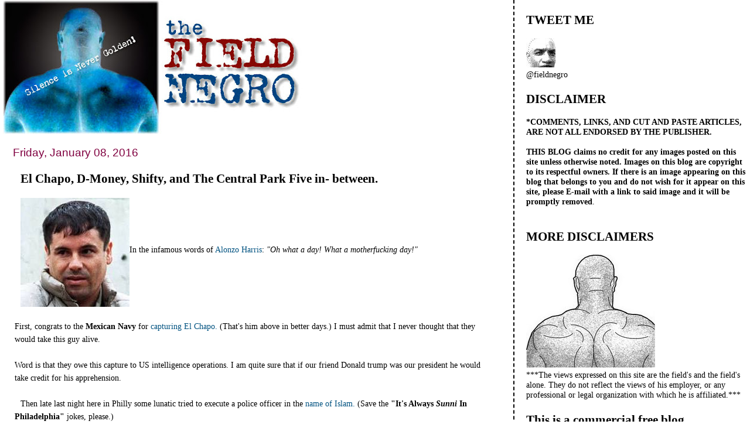

--- FILE ---
content_type: text/html; charset=UTF-8
request_url: https://field-negro.blogspot.com/2016/01/el-chapo-d-money-shifty-and-central.html?showComment=1452372020023
body_size: 72909
content:
<!DOCTYPE html>
<html dir='ltr' xmlns='http://www.w3.org/1999/xhtml' xmlns:b='http://www.google.com/2005/gml/b' xmlns:data='http://www.google.com/2005/gml/data' xmlns:expr='http://www.google.com/2005/gml/expr'>
<head>
<link href='https://www.blogger.com/static/v1/widgets/2944754296-widget_css_bundle.css' rel='stylesheet' type='text/css'/>
<meta content='text/html; charset=UTF-8' http-equiv='Content-Type'/>
<meta content='blogger' name='generator'/>
<link href='https://field-negro.blogspot.com/favicon.ico' rel='icon' type='image/x-icon'/>
<link href='http://field-negro.blogspot.com/2016/01/el-chapo-d-money-shifty-and-central.html' rel='canonical'/>
<link rel="alternate" type="application/atom+xml" title="field negro - Atom" href="https://field-negro.blogspot.com/feeds/posts/default" />
<link rel="alternate" type="application/rss+xml" title="field negro - RSS" href="https://field-negro.blogspot.com/feeds/posts/default?alt=rss" />
<link rel="service.post" type="application/atom+xml" title="field negro - Atom" href="https://www.blogger.com/feeds/23428832/posts/default" />

<link rel="alternate" type="application/atom+xml" title="field negro - Atom" href="https://field-negro.blogspot.com/feeds/2476529900270990583/comments/default" />
<!--Can't find substitution for tag [blog.ieCssRetrofitLinks]-->
<link href='[data-uri]' rel='image_src'/>
<meta content='http://field-negro.blogspot.com/2016/01/el-chapo-d-money-shifty-and-central.html' property='og:url'/>
<meta content='El Chapo, D-Money, Shifty, and The Central Park Five in- between. ' property='og:title'/>
<meta content='In the infamous words of Alonzo Harris : &quot;Oh what a day! What a motherfucking day!&quot;   First, congrats to the  Mexican Navy  for capturing El...' property='og:description'/>
<meta content='[data-uri]' property='og:image'/>
<title>field negro: El Chapo, D-Money, Shifty, and The Central Park Five in- between. </title>
<style id='page-skin-1' type='text/css'><!--
/*
* Tekka
* style modified from glish: http://www.glish.com/css/
*
* Updated by Blogger Team
*/
#navbar-iframe {   display: none !important;}
/* Variable definitions
<Variable name="mainBgColor" description="Page Background Color"
type="color" default="#f5f5f5">
<Variable name="mainTextColor"  description="Text Color"
type="color" default="#000000">
<Variable name="dateHeaderColor" description="Date Header Color"
type="color" default="#808080">
<Variable name="mainLinkColor" description="Link Color"
type="color" default="#0000ff">
<Variable name="mainVisitedLinkColor" description="Visited Link Color"
type="color" default="#800080">
<Variable name="sidebarBgColor" description="Sidebar Background Color"
type="color" default="#ffffff">
<Variable name="sidebarTextColor" description="Sidebar Text Color"
type="color" default="#000000">
<Variable name="sidebarTitleColor" description="Sidebar Title Color"
type="color" default="#000000">
<Variable name="sidebarLinkColor" description="Sidebar Link Color"
type="color" default="#0000ff">
<Variable name="sidebarVisitedLinkColor" description="Sidebar Visited Link Color"
type="color" default="#800080">
<Variable name="bodyFont" description="Text Font"
type="font" default="normal normal 100% 'Trebuchet MS', verdana, sans-serif">
<Variable name="startSide" description="Start side in blog language"
type="automatic" default="left">
<Variable name="endSide" description="End side in blog language"
type="automatic" default="right">
*/
body {
margin-top:0px;
margin-right:0px;
margin-bottom:0px;
margin-left:0px;
font-size: small;
background-color: #ffffff;
color: #000000;
}
#content-wrapper {
margin-top: 0px;
margin-right: 0px;
margin-bottom: 0;
margin-left: 5px;
}
h1 {
font-size:400%;
padding-left:15px;
text-transform:uppercase;
}
h1 a, h1 a:link, h1 a:visited {
text-decoration:none;
color: #000000;
}
.description {
text-align: center;
padding-top:10px;
}
h2.date-header {
border-bottom:none;
font-size: 130%;
text-align:left;
margin-top:20px;
margin-bottom:14px;
padding:1px;
padding-left:17px;
color: #800040;
font-weight: normal;
font-family: Trebuchet MS, Verdana, Sans-serif;
}
.post h3 {
font-size: 150%;
font-weight:bold;
}
.post h3 a,
.post h3 a:visited {
color: #000000;
}
.post {
padding-left:20px;
margin-bottom:20px;
text-indent:10px;
padding-right:20px;
line-height:22px;
}
.post-footer {
margin-bottom:15px;
margin-left:0px;
font-size: 87%;
}
#comments {
margin-left: 20px;
}
.feed-links {
clear: both;
line-height: 2.5em;
margin-left: 20px;
}
#blog-pager-newer-link {
float: left;
margin-left: 20px;
}
#blog-pager-older-link {
float: right;
}
#blog-pager {
text-align: center;
}
#main {
float:left;
padding-bottom:20px;
padding:0px;
width:67%;
font: normal normal 110% Georgia, Times, serif;
word-wrap: break-word; /* fix for long text breaking sidebar float in IE */
overflow: hidden;     /* fix for long non-text content breaking IE sidebar float */
}
.sidebar h2 {
font-weight:bold;
font-size: 150%;
color: #000000;
}
a {
text-decoration:none
}
a:hover {
border-bottom:dashed 1px red;
}
a img {
border: 0;
}
a {
color: #005280;
}
a:hover,
a:visited {
color: #802e00;
}
#sidebar a {
color: #005280;
}
#sidebar a:hover,
#sidebar a:visited {
color: #800040;
}
#sidebar {
text-transform:none;
background-color: #ffffff;
color: #000000;
padding-left: 20px;
width: 30%;
float: right;
font: normal normal 110% Georgia, Times, serif;
border-left:2px dashed #000000;
word-wrap: break-word; /* fix for long text breaking sidebar float in IE */
overflow: hidden;     /* fix for long non-text content breaking IE sidebar float */
}
.sidebar .widget {
padding-top: 4px;
padding-right: 8px;
padding-bottom: 0;
padding-left: 0;
}
.profile-textblock {
clear: both;
margin-left: 0;
}
.profile-img {
float: left;
margin-top: 0;
margin-right: 5px;
margin-bottom: 5px;
margin-left: 0;
}
.clear {
clear: both;
}
.comment-footer {
padding-bottom: 1em;
}

--></style>
<link href='https://www.blogger.com/dyn-css/authorization.css?targetBlogID=23428832&amp;zx=4c1ded1d-ce13-4f85-9f28-ff7918ab8f50' media='none' onload='if(media!=&#39;all&#39;)media=&#39;all&#39;' rel='stylesheet'/><noscript><link href='https://www.blogger.com/dyn-css/authorization.css?targetBlogID=23428832&amp;zx=4c1ded1d-ce13-4f85-9f28-ff7918ab8f50' rel='stylesheet'/></noscript>
<meta name='google-adsense-platform-account' content='ca-host-pub-1556223355139109'/>
<meta name='google-adsense-platform-domain' content='blogspot.com'/>

</head>
<body>
<div class='navbar section' id='navbar'><div class='widget Navbar' data-version='1' id='Navbar1'><script type="text/javascript">
    function setAttributeOnload(object, attribute, val) {
      if(window.addEventListener) {
        window.addEventListener('load',
          function(){ object[attribute] = val; }, false);
      } else {
        window.attachEvent('onload', function(){ object[attribute] = val; });
      }
    }
  </script>
<div id="navbar-iframe-container"></div>
<script type="text/javascript" src="https://apis.google.com/js/platform.js"></script>
<script type="text/javascript">
      gapi.load("gapi.iframes:gapi.iframes.style.bubble", function() {
        if (gapi.iframes && gapi.iframes.getContext) {
          gapi.iframes.getContext().openChild({
              url: 'https://www.blogger.com/navbar/23428832?po\x3d2476529900270990583\x26origin\x3dhttps://field-negro.blogspot.com',
              where: document.getElementById("navbar-iframe-container"),
              id: "navbar-iframe"
          });
        }
      });
    </script><script type="text/javascript">
(function() {
var script = document.createElement('script');
script.type = 'text/javascript';
script.src = '//pagead2.googlesyndication.com/pagead/js/google_top_exp.js';
var head = document.getElementsByTagName('head')[0];
if (head) {
head.appendChild(script);
}})();
</script>
</div></div>
<div id='outer-wrapper'><div id='wrap2'>
<!-- skip links for text browsers -->
<span id='skiplinks' style='display:none;'>
<a href='#main'>skip to main </a> |
      <a href='#sidebar'>skip to sidebar</a>
</span>
<div id='content-wrapper'>
<div id='crosscol-wrapper' style='text-align:center'>
<div class='crosscol no-items section' id='crosscol'></div>
</div>
<div id='main-wrapper'>
<div class='main section' id='main'><div class='widget Header' data-version='1' id='Header1'>
<div id='header-inner'>
<a href='https://field-negro.blogspot.com/' style='display: block'>
<img alt='field negro' height='229px; ' id='Header1_headerimg' src='https://blogger.googleusercontent.com/img/b/R29vZ2xl/AVvXsEjx2hXEyg6VWwd4BBhFwWQQvgO9aJwBr2sgAk2U1EvXA4L0IpWJqSj3jkBC_3s3bLOmeq8yb8W4biGivoEzEZGeO1cGD1viFKpcKsv8feqZv_OgPnfsEH0Ph7xnSVYNJi9w6hzahA/s511/fn_banner-2.jpg' style='display: block' width='511px; '/>
</a>
</div>
</div><div class='widget Blog' data-version='1' id='Blog1'>
<div class='blog-posts hfeed'>

          <div class="date-outer">
        
<h2 class='date-header'><span>Friday, January 08, 2016</span></h2>

          <div class="date-posts">
        
<div class='post-outer'>
<div class='post hentry'>
<a name='2476529900270990583'></a>
<h3 class='post-title entry-title'>
<a href='https://field-negro.blogspot.com/2016/01/el-chapo-d-money-shifty-and-central.html'>El Chapo, D-Money, Shifty, and The Central Park Five in- between. </a>
</h3>
<div class='post-header-line-1'></div>
<div class='post-body entry-content'>
<img align="middle" alt="Image result for el chapo" border="0" class="iuth" data-deferred="1" height="186" id="uid_3" src="[data-uri]" style="margin: 0px;" title="http://www.forbes.com/profile/joaquin-guzman-loera/" width="186" />In the infamous words of <a href="https://www.youtube.com/watch?v=6KrNpxODiDA">Alonzo Harris</a>: <em>"Oh what a day! What a motherfucking day!"</em><br />
<em></em><br />
First, congrats to the<strong> Mexican Navy</strong> for <a href="http://www.cnn.com/2016/01/08/americas/el-chapo-captured-mexico/">capturing El Chapo.</a>&nbsp;(That's him above in better days.)&nbsp;I must admit that I never thought that they would take this guy alive. <br />
<br />
Word is that they owe this capture to US intelligence operations. I am quite sure that if our friend&nbsp;Donald trump was our president he would take credit for his apprehension. <br />
<em></em><br />
<div class="yiv1430234364MsoNormal" id="yui_3_16_0_1_1452289088756_1981">
Then late last&nbsp;night&nbsp;here in Philly some lunatic tried to execute a police officer in the <a href="http://6abc.com/news/police-suspect-confessed-to-cop-shooting-in-name-of-islam/1150918/">name of Islam.</a> (Save the <strong>"It's Always <em>Sunni</em> In Philadelphia"</strong> jokes, please.)</div>
<div class="yiv1430234364MsoNormal">
&nbsp;</div>
<div class="yiv1430234364MsoNormal" id="yui_3_16_0_1_1452289088756_1980">
The Poor cop is lucky to be alive. Dude just runs up to him and starts blasting. The cop gets shot 3 times, and gets out of his patrol car and returns fire. &nbsp;</div>
<div class="yiv1430234364MsoNormal">
&nbsp;</div>
<div class="yiv1430234364MsoNormal" id="yui_3_16_0_1_1452289088756_1947">
The shooter's mother says that he had some&nbsp;mental issues.&nbsp; He used a stolen police officer's weapon (irony alert)&nbsp;to do the shooting,&nbsp;so background checks would not have prevented him from getting his hands on this particular weapon.</div>
<div class="yiv1430234364MsoNormal">
&nbsp;</div>
<div class="yiv1430234364MsoNormal">
I am not going to make excuses for his depraved behavior like<em> certain folks</em> like to do when we have situations like this. The mental issue he had is that he is a depraved lunatic who probably should not have been&nbsp;on the street.</div>
<div class="yiv1430234364MsoNormal">
&nbsp;</div>
<div class="yiv1430234364MsoNormal" id="yui_3_16_0_1_1452289088756_1993">
Up in New York some poor teacher&nbsp;<a href="http://thinkprogress.org/education/2016/01/08/3737331/teacher-fired-central-park-five/">was&nbsp;fired</a> for wanting her students to know the truth about something that actually happened for fear that it would "rile up black students". </div>
<div class="yiv1430234364MsoNormal">
*</div>
<div class="yiv1430234364MsoNormal">
<img alt="Image result for central park five images" class="rg_i" data-sz="f" jsaction="load:str.tbn" name="MUaVXmmg8SA9mM:" src="[data-uri]" style="height: 180px; margin-left: 0px; margin-right: 0px; margin-top: 0px; width: 257px;" />The case of the <em><strong>Central Park Five</strong></em> should be taught to these children so that they can learn about the injustices that can take place in this country. The fact that the school district tried to fire this teacher for teaching her students actual history is a disgrace. </div>
<div class="yiv1430234364MsoNormal">
&nbsp;</div>
<div class="yiv1430234364MsoNormal">
But this is a part of a larger pattern in this country where those on the right and other like minded individuals would like us to rewrite history.</div>
<div class="yiv1430234364MsoNormal">
&nbsp;</div>
<em>"Thanks to social media, it has become easier for parents to call out these issues in history classes. Last October, for example, one Houston mother&#8217;s Facebook </em><a href="http://thinkprogress.org/education/2015/10/05/3708941/texas-mother-outraged-her-sons-textbook-called-slaves-workers-and-immigrants/"><em>post</em></a><em> about her son&#8217;s McGraw-Hill textbook, which incorrectly referred to slaves as &#8220;workers&#8221; and included slaves in a section on &#8220;Patterns of Immigration,&#8221; went viral. The textbook manufacturer eventually </em><a href="http://thinkprogress.org/education/2015/10/08/3710438/texas-board-of-education-member-says-people-choose-to-be-offended-over-textbook-controversy/"><em>printed new textbooks</em></a><em> and offered the new edition to schools across the country. </em><br />
<em></em><br />
<em>Educators and education journalists also brought attention to &#8220;Playing History: Slave Trade&#8221; &#8212; a video game that was sold as an educational resources about slavery, but that actually allowed players to </em><a href="http://thinkprogress.org/education/2015/09/01/3697369/slave-tetris-ceo-response/"><em>stack slaves</em></a><em> on top of each other like Tetris. Screenshots of the video game were retweeted many times on Twitter, and the criticism eventually led the CEO of the company that made the video game to </em><a href="http://thinkprogress.org/education/2015/09/01/3697369/slave-tetris-ceo-response/"><em>address</em></a><em> the controversy.</em><br />
<em></em><br />
<em>Still, there has been substantial </em><a href="http://thinkprogress.org/economy/2015/07/30/3686060/conservatives-get-major-win-fight-ap-history-classes/"><em>backlash</em></a><em> from conservatives who want to present U.S. history with fewer references to the civil rights movement, discrimination, slavery, and violence against Native Americans. After the College Board changed its AP history standards to include more information on slavery and Native Americans, the RNC said the standards &#8220;emphasizes negative aspects of our nation&#8217;s history while omitting or minimizing positive aspects&#8221; and advocated for Congress to stop funding the College Board. Conservative legislators began pushing legislation to prohibit spending on AP U.S. history courses, and eventually the College Board caved to the pressure &#8212; agreeing to add specific mentions of the Founding Fathers and use the term &#8220;American exceptionalism.&#8221;'</em><br />
<em></em><br />
And did you hear the one&nbsp;about the man from <strong>North Dakota</strong> who drove all the way to Washington to kidnap the Obama's dog, <strong>Bo</strong>?&nbsp;<br />
<br />
<em>"An officer responding to a tip from the Secret Service tracked down Stockert at the downtown D.C. hotel. He admitted that he had a shotgun and a rifle in his pickup truck, both unloaded, along with ammunition for the weapons, according to a police report. </em><br />
<em> It's illegal to possess unregistered firearms in D.C. </em><br />
<div class="ad-container ad-container_default ad-container_mobile ad-hide">
<div class="ad-label ad-hide">
<a href="http://www.nbcnews.com/id/31066137/media-kit/" target="_blank"><em>advertisement</em></a><em>                       </em></div>
<div class="ad-content ad-xs box1" data-placement="box1">
<em></em></div>
</div>
<em> The report said police also found a machete and a billy club."</em><br />
<em></em><br />
At first I was a little concerned for the first dog, but then I read this:<br />
<br />
<em>"When he was arrested, the police report said, Stockert claimed that his parents were John F. Kennedy and Marilyn Monroe and that he came to the capital to announce his campaign for president and advocate for a $99 per month healthcare plan."</em><br />
<em></em><br />
This dude is clearly crazy. But I wish him luck with his campaign for president. He can't be any crazier than some of the candidates already in the race. <br />
<br />
Take for instance Donald trump, he&nbsp;was telling his <em>brown shirts</em> to throw a protestor out in <a href="http://thehill.com/blogs/ballot-box/presidential-races/265172-trump-tells-security-to-confiscate-protesters-coats">the cold</a> last night and take his jacket.<br />
<br />
<em>"Republican front-runner Donald Trump directed security to kick out Bernie Sanders supporters from his Vermont rally and to confiscate their coats.</em><br />
<em></em><br />
<em>"Throw them out into the cold," Trump ordered security, as protesters shouted "<strong>Bernie</strong>! Bernie!" during his rally Thursday&nbsp;night in <strong>Burlington, Vt</strong>."</em><br />
<em></em><br />
Yeah I would probably vote for the wannabe kidnapper over the trump dude.&nbsp; <br />
<br />
<img align="middle" alt="Image result for maine governor" border="0" class="iuth" data-deferred="1" height="160" id="uid_1" src="[data-uri]" style="margin: 0px -19px 0px -18px;" title="http://www.savvy-inc.com/blog/bid/335440/How-Maine-Gov-Paul-LePage-can-win-reelection" width="209" />&nbsp;&nbsp;&nbsp;&nbsp; Finally, someone should remind the governor of<strong> Maine</strong> (and&nbsp;Chris Christie&nbsp;supporter) what century we are living in. <br />
<br />
<em><strong>LePage,</strong> talking about Maine's </em><a class="r_lapi" href="http://abcnews.go.com/topics/lifestyle/health/opioids.htm"><em>heroin</em></a><em> epidemic, described out-of-state drug dealers as "guys with the name D-Money, Smoothie, Shifty" and said "half the time they impregnate a young white girl before they leave."</em><br />
<em></em><br />
<div itemprop="articleBody">
<em>LePage, who's white, didn't describe the races of the drug dealers on Wednesday during a town meeting in Bridgton, and a spokesman said Thursday he wasn't making a comment about race.</em></div>
<div itemprop="articleBody">
<em>But moderate Republican and LePage critic <strong>Lance Dutson</strong>, who called attention to the remark, said the governor was playing to people's racial fears.</em></div>
<div itemprop="articleBody">
<em></em>&nbsp;</div>
<div itemprop="articleBody">
<em>"This is one of the most blatantly racist statements he's ever made," said Dutson, a former CEO of the conservative </em><a class="r_lapi" href="http://abcnews.go.com/topics/news/maine.htm"><em>Maine</em></a><em> Heritage Policy Center who helped create the GOP group Get Right Maine to combat extremism. "One of the things that's offensive about it is that it's reminiscent of this fearmongering in American history that people would like to think is long gone." <a href="http://abcnews.go.com/US/wireStory/maine-governor-drug-dealers-impregnate-young-white-girls-36152559">[Source]</a></em></div>
<div itemprop="articleBody">
<em></em>&nbsp;</div>
<div itemprop="articleBody">
If true, what does this say about the "young white girls" in Maine? Maybe he should be lecturing <strong>their </strong>parents and not <em>D-Money</em>, <em>Smoothie</em>, and <em>Shifty</em>. <em>(Where did he get these names?)&nbsp;</em>I am going to ask the <a href="http://blackgirlinmaine.com/">one person</a> I know in Maine how this guy was even elected in the first place. &nbsp;</div>
<div itemprop="articleBody">
&nbsp;</div>
<div itemprop="articleBody">
<em>*Pic from atlantablackstar.com</em></div>
<div itemprop="articleBody">
&nbsp;</div>
<div itemprop="articleBody">
&nbsp;</div>
<div itemprop="articleBody">
<em></em>&nbsp;</div>
<div itemprop="articleBody">
<em>&nbsp; </em></div>
<div itemprop="articleBody">
&nbsp;</div>
<div itemprop="articleBody">
<em></em>&nbsp;</div>
<br />
<br />
<br />
<br />
<br />
<br />
<br />
<br />
<br />
<em></em><br />
<em></em><br />
<br />
<br />
<br />
<br />
<br />
<br />
<em></em><br />
<em></em><br />
<em></em><br />
<em></em><br />
<em></em><br />
<em></em><br />
<div class="yiv1430234364MsoNormal">
<em></em>&nbsp;</div>
<div class="yiv1430234364MsoNormal">
&nbsp;</div>
<div class="yiv1430234364MsoNormal">
&nbsp;</div>
<div class="yiv1430234364MsoNormal">
&nbsp;</div>
<div class="yiv1430234364MsoNormal">
&nbsp;</div>
<div class="yiv1430234364MsoNormal">
&nbsp;</div>
<div class="yiv1430234364MsoNormal">
<em></em>&nbsp;</div>
<div style='clear: both;'></div>
</div>
<div class='post-footer'>
<div class='post-footer-line post-footer-line-1'><span class='post-author vcard'>
Posted by
<span class='fn'>field negro</span>
</span>
<span class='post-timestamp'>
at
<a class='timestamp-link' href='https://field-negro.blogspot.com/2016/01/el-chapo-d-money-shifty-and-central.html' rel='bookmark' title='permanent link'><abbr class='published' title='2016-01-08T17:51:00-05:00'>5:51 PM</abbr></a>
</span>
<span class='post-comment-link'>
</span>
<span class='post-icons'>
<span class='item-action'>
<a href='https://www.blogger.com/email-post/23428832/2476529900270990583' title='Email Post'>
<img alt="" class="icon-action" height="13" src="//www.blogger.com/img/icon18_email.gif" width="18">
</a>
</span>
<span class='item-control blog-admin pid-316809414'>
<a href='https://www.blogger.com/post-edit.g?blogID=23428832&postID=2476529900270990583&from=pencil' title='Edit Post'>
<img alt='' class='icon-action' height='18' src='https://resources.blogblog.com/img/icon18_edit_allbkg.gif' width='18'/>
</a>
</span>
</span>
<span class='post-backlinks post-comment-link'>
</span>
</div>
<div class='post-footer-line post-footer-line-2'><span class='post-labels'>
Labels:
<a href='https://field-negro.blogspot.com/search/label/Bernie%20Sanders%20supporters' rel='tag'>Bernie Sanders supporters</a>,
<a href='https://field-negro.blogspot.com/search/label/Bo' rel='tag'>Bo</a>,
<a href='https://field-negro.blogspot.com/search/label/Burlington' rel='tag'>Burlington</a>,
<a href='https://field-negro.blogspot.com/search/label/Central%20Park%20Five' rel='tag'>Central Park Five</a>,
<a href='https://field-negro.blogspot.com/search/label/cop' rel='tag'>cop</a>,
<a href='https://field-negro.blogspot.com/search/label/El%20Chapo' rel='tag'>El Chapo</a>,
<a href='https://field-negro.blogspot.com/search/label/fired' rel='tag'>fired</a>,
<a href='https://field-negro.blogspot.com/search/label/Lance%20Dutson' rel='tag'>Lance Dutson</a>,
<a href='https://field-negro.blogspot.com/search/label/LePage' rel='tag'>LePage</a>,
<a href='https://field-negro.blogspot.com/search/label/Obama%27s%20dog' rel='tag'>Obama&#39;s dog</a>,
<a href='https://field-negro.blogspot.com/search/label/Philadelphia' rel='tag'>Philadelphia</a>,
<a href='https://field-negro.blogspot.com/search/label/Shifty.' rel='tag'>Shifty.</a>,
<a href='https://field-negro.blogspot.com/search/label/Smoothie' rel='tag'>Smoothie</a>,
<a href='https://field-negro.blogspot.com/search/label/stolen%20police%20officer%27s%20weapon' rel='tag'>stolen police officer&#39;s weapon</a>,
<a href='https://field-negro.blogspot.com/search/label/teacher' rel='tag'>teacher</a>,
<a href='https://field-negro.blogspot.com/search/label/Vt' rel='tag'>Vt</a>
</span>
</div>
<div class='post-footer-line post-footer-line-3'></div>
</div>
</div>
<div class='comments' id='comments'>
<a name='comments'></a>
<h4>71 comments:</h4>
<div id='Blog1_comments-block-wrapper'>
<dl class='avatar-comment-indent' id='comments-block'>
<dt class='comment-author ' id='c7223880363797557781'>
<a name='c7223880363797557781'></a>
<div class="avatar-image-container avatar-stock"><span dir="ltr"><img src="//resources.blogblog.com/img/blank.gif" width="35" height="35" alt="" title="Anonymous">

</span></div>
Anonymous
said...
</dt>
<dd class='comment-body' id='Blog1_cmt-7223880363797557781'>
<p>
Whatever LePage&#8217;s faults are, he &#8220;calls &#8217;em how he sees &#8217;em&#8221;.  You can&#39;t fault that, if what he says is true.<br /><br />I remember reading a while back that LePage paid for a Jamacian young man&#39;s undergrad and post grad education and treats him like a son.  Can&#39;t remember the details, however.<br /><br />Finally, I&#39;m glad the policeman survived.  It was a miracle after looking at the video footage of the attack.  And, by the way, no background checks or Obama EOs would have prevented this crime.<br /><br />
</p>
</dd>
<dd class='comment-footer'>
<span class='comment-timestamp'>
<a href='https://field-negro.blogspot.com/2016/01/el-chapo-d-money-shifty-and-central.html?showComment=1452296373219#c7223880363797557781' title='comment permalink'>
6:39 PM
</a>
<span class='item-control blog-admin pid-738318339'>
<a class='comment-delete' href='https://www.blogger.com/comment/delete/23428832/7223880363797557781' title='Delete Comment'>
<img src='https://resources.blogblog.com/img/icon_delete13.gif'/>
</a>
</span>
</span>
</dd>
<dt class='comment-author ' id='c3258250644993656296'>
<a name='c3258250644993656296'></a>
<div class="avatar-image-container avatar-stock"><span dir="ltr"><img src="//resources.blogblog.com/img/blank.gif" width="35" height="35" alt="" title="The Ministry of Truth">

</span></div>
The Ministry of Truth
said...
</dt>
<dd class='comment-body' id='Blog1_cmt-3258250644993656296'>
<p>
<i>&quot;I am not going to make excuses for his depraved behavior like certain folks like to do when we have situations like this. The mental issue he had is that he is a depraved lunatic who probably should not have been on the street.&quot;</i><br /><br />See, there I&#39;ve got to disagree with you.  I am assuming that you&#39;re making some kind of reference to this narrative that white people make excuses about being crazy when they commit a mass killing.<br /><br />The problem with this is that they often aren&#39;t &quot;excuses.&quot;  Some white folks are genuinely crazy, and really shouldn&#39;t be held accountable for their actions.  Ditto, some black folks, Latino folks, Asian folks ...  Severe and violent mental illness is a real thing, and it is a common factor in random or mass shootings.  It isn&#39;t just some made-up, phony cop-out.<br /><br />The family of this black guy who just shot a cop are saying he&#39;s got mental problems.  Our justice system shouldn&#39;t automatically accept that claim at face value -- legal insanity defenses have to be proven -- but it shouldn&#39;t be dismissed out of hand, either.  Just saying.<br /><br />(I don&#39;t think anyone would dispute that the guy trying to steal the Obamas&#39; dog is totally off his rocker.  Straight to the rubber room with that dude.)<br /><br /><i>I am going to ask the one person I know in Maine how this guy was even elected in the first place.</i><br /><br />Paul LePage is an unbelievable jackass.  I blame a guy named Eliot Cutler for LePage&#39;s having won two elections.  Cutler has no chance to win himself, yet he keeps running as an independent and splitting the Democrat vote between himself and the actual Dem candidate, which has let LePage the circus freak get into office.  <br /><br />LePage won in 2010 with 38.1% of the vote and in 2014 with 48.2% of the vote.  Facing a single Democratic candidate, he&#39;d have gotten creamed at least once, and probably both, times.<br /><br />Someone needs to take Eliot Cutler out back of the woodshed and beat the snot out of him.
</p>
</dd>
<dd class='comment-footer'>
<span class='comment-timestamp'>
<a href='https://field-negro.blogspot.com/2016/01/el-chapo-d-money-shifty-and-central.html?showComment=1452297230092#c3258250644993656296' title='comment permalink'>
6:53 PM
</a>
<span class='item-control blog-admin pid-738318339'>
<a class='comment-delete' href='https://www.blogger.com/comment/delete/23428832/3258250644993656296' title='Delete Comment'>
<img src='https://resources.blogblog.com/img/icon_delete13.gif'/>
</a>
</span>
</span>
</dd>
<dt class='comment-author ' id='c1676681766143487318'>
<a name='c1676681766143487318'></a>
<div class="avatar-image-container avatar-stock"><span dir="ltr"><img src="//resources.blogblog.com/img/blank.gif" width="35" height="35" alt="" title="The Ministry of Truth">

</span></div>
The Ministry of Truth
said...
</dt>
<dd class='comment-body' id='Blog1_cmt-1676681766143487318'>
<p>
<i>&quot;Whatever LePage&#8217;s faults are, he &#39;calls &#8217;em how he sees &#8217;em&#39;. You can&#39;t fault that, if what he says is true.&quot;</i><br /><br />It isn&#39;t true.  It&#39;s a racist fantasy and LePage is an embarrassing joke.<br /><br />Maine&#39;s about 95% white.  If some of the white folks in his state are getting hooked on heroin, it&#39;s not because black thugs showed up and <i>forced them</i> to stick needles in their arms (while also <i>forcing</i> loads of white chicks to have their babies).<br /><br />How dumb do you have to be to blame nonexistent black people for local social problems?  LePage might as well blame space aliens.
</p>
</dd>
<dd class='comment-footer'>
<span class='comment-timestamp'>
<a href='https://field-negro.blogspot.com/2016/01/el-chapo-d-money-shifty-and-central.html?showComment=1452297923394#c1676681766143487318' title='comment permalink'>
7:05 PM
</a>
<span class='item-control blog-admin pid-738318339'>
<a class='comment-delete' href='https://www.blogger.com/comment/delete/23428832/1676681766143487318' title='Delete Comment'>
<img src='https://resources.blogblog.com/img/icon_delete13.gif'/>
</a>
</span>
</span>
</dd>
<dt class='comment-author ' id='c2789059832795508495'>
<a name='c2789059832795508495'></a>
<div class="avatar-image-container avatar-stock"><span dir="ltr"><img src="//resources.blogblog.com/img/blank.gif" width="35" height="35" alt="" title="Anonymous">

</span></div>
Anonymous
said...
</dt>
<dd class='comment-body' id='Blog1_cmt-2789059832795508495'>
<p>
Good Brotha Field,<br />You know there are hundreds of brothers, driving over 300 miles to sell heroin to the white people of Maine!!!. Never mind they would stick out like a sore thumb!! And never mind the fact that the overwhelming majority of Heroin users/abusers/sellers are white!!! But of course, the typical white republican believes that!!.. Now all we need is some Boot-licking Black Republican to co-sign what he said!!!!..LMAO<br /><br />B1bomber
</p>
</dd>
<dd class='comment-footer'>
<span class='comment-timestamp'>
<a href='https://field-negro.blogspot.com/2016/01/el-chapo-d-money-shifty-and-central.html?showComment=1452298621704#c2789059832795508495' title='comment permalink'>
7:17 PM
</a>
<span class='item-control blog-admin pid-738318339'>
<a class='comment-delete' href='https://www.blogger.com/comment/delete/23428832/2789059832795508495' title='Delete Comment'>
<img src='https://resources.blogblog.com/img/icon_delete13.gif'/>
</a>
</span>
</span>
</dd>
<dt class='comment-author ' id='c6570476122277432452'>
<a name='c6570476122277432452'></a>
<div class="avatar-image-container avatar-stock"><span dir="ltr"><a href="https://www.blogger.com/profile/06856160423100846727" target="" rel="nofollow" onclick="" class="avatar-hovercard" id="av-6570476122277432452-06856160423100846727"><img src="//www.blogger.com/img/blogger_logo_round_35.png" width="35" height="35" alt="" title="Unknown">

</a></span></div>
<a href='https://www.blogger.com/profile/06856160423100846727' rel='nofollow'>Unknown</a>
said...
</dt>
<dd class='comment-body' id='Blog1_cmt-6570476122277432452'>
<p>
Clearly, the reason they&#39;re getting so many drug dealers up in Maine is that everyone has heard about how the white girls up there are.
</p>
</dd>
<dd class='comment-footer'>
<span class='comment-timestamp'>
<a href='https://field-negro.blogspot.com/2016/01/el-chapo-d-money-shifty-and-central.html?showComment=1452303532806#c6570476122277432452' title='comment permalink'>
8:38 PM
</a>
<span class='item-control blog-admin pid-1047932035'>
<a class='comment-delete' href='https://www.blogger.com/comment/delete/23428832/6570476122277432452' title='Delete Comment'>
<img src='https://resources.blogblog.com/img/icon_delete13.gif'/>
</a>
</span>
</span>
</dd>
<dt class='comment-author ' id='c7446711621465894221'>
<a name='c7446711621465894221'></a>
<div class="avatar-image-container avatar-stock"><span dir="ltr"><img src="//resources.blogblog.com/img/blank.gif" width="35" height="35" alt="" title="Anonymous">

</span></div>
Anonymous
said...
</dt>
<dd class='comment-body' id='Blog1_cmt-7446711621465894221'>
<p>
Fuck white people
</p>
</dd>
<dd class='comment-footer'>
<span class='comment-timestamp'>
<a href='https://field-negro.blogspot.com/2016/01/el-chapo-d-money-shifty-and-central.html?showComment=1452303706811#c7446711621465894221' title='comment permalink'>
8:41 PM
</a>
<span class='item-control blog-admin pid-738318339'>
<a class='comment-delete' href='https://www.blogger.com/comment/delete/23428832/7446711621465894221' title='Delete Comment'>
<img src='https://resources.blogblog.com/img/icon_delete13.gif'/>
</a>
</span>
</span>
</dd>
<dt class='comment-author ' id='c6927633654220834268'>
<a name='c6927633654220834268'></a>
<div class="avatar-image-container avatar-stock"><span dir="ltr"><img src="//resources.blogblog.com/img/blank.gif" width="35" height="35" alt="" title="Anonymous">

</span></div>
Anonymous
said...
</dt>
<dd class='comment-body' id='Blog1_cmt-6927633654220834268'>
<p>
No, fuck black people, asshole.
</p>
</dd>
<dd class='comment-footer'>
<span class='comment-timestamp'>
<a href='https://field-negro.blogspot.com/2016/01/el-chapo-d-money-shifty-and-central.html?showComment=1452304080436#c6927633654220834268' title='comment permalink'>
8:48 PM
</a>
<span class='item-control blog-admin pid-738318339'>
<a class='comment-delete' href='https://www.blogger.com/comment/delete/23428832/6927633654220834268' title='Delete Comment'>
<img src='https://resources.blogblog.com/img/icon_delete13.gif'/>
</a>
</span>
</span>
</dd>
<dt class='comment-author ' id='c6826262464051677706'>
<a name='c6826262464051677706'></a>
<div class="avatar-image-container avatar-stock"><span dir="ltr"><img src="//resources.blogblog.com/img/blank.gif" width="35" height="35" alt="" title="Anonymous">

</span></div>
Anonymous
said...
</dt>
<dd class='comment-body' id='Blog1_cmt-6826262464051677706'>
<p>
Whites are using heroin much more than blacks, especially young, middle class whites who got hooked on oxy and other painkillers via scripts from their physicians for pain.  Those pills are expensive so they look for a cheaper opiate alternative to feed the addiction.  Viola Heroin.<br /><br />I watched a documentary on the HBO recently about young, white people hooked on the drug in Cape Cod.  So sad.  It must be a terribly difficult addiction to break.  
</p>
</dd>
<dd class='comment-footer'>
<span class='comment-timestamp'>
<a href='https://field-negro.blogspot.com/2016/01/el-chapo-d-money-shifty-and-central.html?showComment=1452305340027#c6826262464051677706' title='comment permalink'>
9:09 PM
</a>
<span class='item-control blog-admin pid-738318339'>
<a class='comment-delete' href='https://www.blogger.com/comment/delete/23428832/6826262464051677706' title='Delete Comment'>
<img src='https://resources.blogblog.com/img/icon_delete13.gif'/>
</a>
</span>
</span>
</dd>
<dt class='comment-author ' id='c2639935227633477978'>
<a name='c2639935227633477978'></a>
<div class="avatar-image-container avatar-stock"><span dir="ltr"><img src="//resources.blogblog.com/img/blank.gif" width="35" height="35" alt="" title="Anonymous">

</span></div>
Anonymous
said...
</dt>
<dd class='comment-body' id='Blog1_cmt-2639935227633477978'>
<p>
The Ministry of Truth said...<br /><br />    How dumb do you have to be to blame nonexistent black people for local social problems? LePage might as well blame space aliens.<br /><br />    7:05 PM<br />~~~~~~~~~~~~~~~~~~~~~~~~~~~~~~<br /><br />How do these people get elected??? I mean, they are so friggin out of touch with the reality that surrounds them!!!  Who&#39;s running the country???<br />
</p>
</dd>
<dd class='comment-footer'>
<span class='comment-timestamp'>
<a href='https://field-negro.blogspot.com/2016/01/el-chapo-d-money-shifty-and-central.html?showComment=1452307921471#c2639935227633477978' title='comment permalink'>
9:52 PM
</a>
<span class='item-control blog-admin pid-738318339'>
<a class='comment-delete' href='https://www.blogger.com/comment/delete/23428832/2639935227633477978' title='Delete Comment'>
<img src='https://resources.blogblog.com/img/icon_delete13.gif'/>
</a>
</span>
</span>
</dd>
<dt class='comment-author ' id='c9137761686531656760'>
<a name='c9137761686531656760'></a>
<div class="avatar-image-container avatar-stock"><span dir="ltr"><img src="//resources.blogblog.com/img/blank.gif" width="35" height="35" alt="" title="Anonymous">

</span></div>
Anonymous
said...
</dt>
<dd class='comment-body' id='Blog1_cmt-9137761686531656760'>
<p>
Dear Mr Field, I hate to throw this Muslim thing in your face, considering you are &#39;pro&#39; Muslim, but one of Philly&#39;s finest was attacked and shot several times. When the attacker was questioned the Muslim said he did it in the name of Allah. Now, I don&#39;t know about you, but this really makes me nervous when Muslims start killing our police because the cops don&#39;t follow the rules of their religion.<br /><br />Anyway, it&#39;s on video where you can see the viciousness of the Muslim who shot the cop several times.<br /><br />http://www.msn.com/en-us/news/us/gunman-ambushes-philadelphia-policeman-in-the-name-of-islam/ar-CCioDO?li=BBnb7Kz&amp;ocid=mailsignout
</p>
</dd>
<dd class='comment-footer'>
<span class='comment-timestamp'>
<a href='https://field-negro.blogspot.com/2016/01/el-chapo-d-money-shifty-and-central.html?showComment=1452308279794#c9137761686531656760' title='comment permalink'>
9:57 PM
</a>
<span class='item-control blog-admin pid-738318339'>
<a class='comment-delete' href='https://www.blogger.com/comment/delete/23428832/9137761686531656760' title='Delete Comment'>
<img src='https://resources.blogblog.com/img/icon_delete13.gif'/>
</a>
</span>
</span>
</dd>
<dt class='comment-author ' id='c8334960392798093875'>
<a name='c8334960392798093875'></a>
<div class="avatar-image-container avatar-stock"><span dir="ltr"><img src="//resources.blogblog.com/img/blank.gif" width="35" height="35" alt="" title="Bill">

</span></div>
Bill
said...
</dt>
<dd class='comment-body' id='Blog1_cmt-8334960392798093875'>
<p>
  <br /><b>The FieldNegro said...<br />Up in New York some poor teacher was fired for wanting her students to know the truth </b><br /> <br />The pattern continues.<br /><br /><br /><b>out-of-state drug dealers as &quot;guys with the name D-Money, Smoothie, Shifty&quot;</b><br /><br />Duh.<br /><br />The in-state drug dealers have names like Michael, Teddy, Bobby, etc.<br /><br />  
</p>
</dd>
<dd class='comment-footer'>
<span class='comment-timestamp'>
<a href='https://field-negro.blogspot.com/2016/01/el-chapo-d-money-shifty-and-central.html?showComment=1452308892611#c8334960392798093875' title='comment permalink'>
10:08 PM
</a>
<span class='item-control blog-admin pid-738318339'>
<a class='comment-delete' href='https://www.blogger.com/comment/delete/23428832/8334960392798093875' title='Delete Comment'>
<img src='https://resources.blogblog.com/img/icon_delete13.gif'/>
</a>
</span>
</span>
</dd>
<dt class='comment-author ' id='c5339085459517219959'>
<a name='c5339085459517219959'></a>
<div class="avatar-image-container avatar-stock"><span dir="ltr"><img src="//resources.blogblog.com/img/blank.gif" width="35" height="35" alt="" title="Lance Cockstrong">

</span></div>
Lance Cockstrong
said...
</dt>
<dd class='comment-body' id='Blog1_cmt-5339085459517219959'>
<p>
<a href="http://www.huffingtonpost.com/entry/paul-lepage-impeachment_568ec345e4b0c8beacf63774" rel="nofollow">Paul LePage May Face Impeachment This Year</a>
</p>
</dd>
<dd class='comment-footer'>
<span class='comment-timestamp'>
<a href='https://field-negro.blogspot.com/2016/01/el-chapo-d-money-shifty-and-central.html?showComment=1452308991709#c5339085459517219959' title='comment permalink'>
10:09 PM
</a>
<span class='item-control blog-admin pid-738318339'>
<a class='comment-delete' href='https://www.blogger.com/comment/delete/23428832/5339085459517219959' title='Delete Comment'>
<img src='https://resources.blogblog.com/img/icon_delete13.gif'/>
</a>
</span>
</span>
</dd>
<dt class='comment-author ' id='c6656674941119522987'>
<a name='c6656674941119522987'></a>
<div class="avatar-image-container avatar-stock"><span dir="ltr"><img src="//resources.blogblog.com/img/blank.gif" width="35" height="35" alt="" title="Lance Cockstrong">

</span></div>
Lance Cockstrong
said...
</dt>
<dd class='comment-body' id='Blog1_cmt-6656674941119522987'>
<p>
Rick Snyder should be next<br /><br /><a href="http://theweek.com/articles/597755/how-michigan-literally-poisoned-entire-city-save-few-bucks" rel="nofollow">How Michigan literally poisoned an entire city to save a few bucks</a>
</p>
</dd>
<dd class='comment-footer'>
<span class='comment-timestamp'>
<a href='https://field-negro.blogspot.com/2016/01/el-chapo-d-money-shifty-and-central.html?showComment=1452309905496#c6656674941119522987' title='comment permalink'>
10:25 PM
</a>
<span class='item-control blog-admin pid-738318339'>
<a class='comment-delete' href='https://www.blogger.com/comment/delete/23428832/6656674941119522987' title='Delete Comment'>
<img src='https://resources.blogblog.com/img/icon_delete13.gif'/>
</a>
</span>
</span>
</dd>
<dt class='comment-author ' id='c4964036426893229016'>
<a name='c4964036426893229016'></a>
<div class="avatar-image-container avatar-stock"><span dir="ltr"><img src="//resources.blogblog.com/img/blank.gif" width="35" height="35" alt="" title="The Ministry of Truth">

</span></div>
The Ministry of Truth
said...
</dt>
<dd class='comment-body' id='Blog1_cmt-4964036426893229016'>
<p>
<i>&quot;How do these people get elected??? I mean, they are so friggin out of touch with the reality that surrounds them!!! Who&#39;s running the country???&quot;</i><br /><br />Paul LePage is the wingnut to end all wingnuts, and possibly the worst state governor in America.  Which is really saying something, in a country that also includes awful, incompetent fools like Wisconsin Governor Scott Walker and Kansas Governor Sam Brownback, both of whom are systematically destroying their states.<br /><br />LePage has held meetings with loony &quot;sovereign citizens,&quot; much like Ammon Bundy and his fellow clowns, who are holed up at that park in Oregon, and has suggested overthrowing the government by force is a perfectly sensible idea.<br /><br />He has tried to send public funds to religious schools.<br /><br />He has advocated bringing back child labor.<br /><br />He has tried to undermine workers&#39; ability to file unemployment claims when laid off.  And he has, ludicrously, claimed 47% of the state&#39;s able-bodied residents don&#39;t work.<br /><br />He has tossed artwork out of the Maine Department of Labor building, because it depicts labor unions, which he hates.<br /><br />He has hired all of his unqualified, idiot relatives to go work in the state government.<br /><br />He has joked about killing a political cartoonist who drew mean things about him, and also about blowing up a hostile newspaper.<br /><br />He has called the IRS &quot;the Gestapo.&quot;<br /><br />He has refused to attend MLK Day events and told the NAACP to &quot;kiss his butt.&quot;  He also says President Obama &quot;hates white people.&quot;<br /><br />Those are just a few of Paul LePage&#39;s greatest hits.
</p>
</dd>
<dd class='comment-footer'>
<span class='comment-timestamp'>
<a href='https://field-negro.blogspot.com/2016/01/el-chapo-d-money-shifty-and-central.html?showComment=1452309942504#c4964036426893229016' title='comment permalink'>
10:25 PM
</a>
<span class='item-control blog-admin pid-738318339'>
<a class='comment-delete' href='https://www.blogger.com/comment/delete/23428832/4964036426893229016' title='Delete Comment'>
<img src='https://resources.blogblog.com/img/icon_delete13.gif'/>
</a>
</span>
</span>
</dd>
<dt class='comment-author ' id='c4243204681521611134'>
<a name='c4243204681521611134'></a>
<div class="avatar-image-container avatar-stock"><span dir="ltr"><img src="//resources.blogblog.com/img/blank.gif" width="35" height="35" alt="" title="Anonymous">

</span></div>
Anonymous
said...
</dt>
<dd class='comment-body' id='Blog1_cmt-4243204681521611134'>
<p>
Ahahaha! Oh Truth, he sounds like our governor of the moment here in PR! They could be intellectual (and I use this word loosely, veeeeery loosely x) twins! 
</p>
</dd>
<dd class='comment-footer'>
<span class='comment-timestamp'>
<a href='https://field-negro.blogspot.com/2016/01/el-chapo-d-money-shifty-and-central.html?showComment=1452310319454#c4243204681521611134' title='comment permalink'>
10:31 PM
</a>
<span class='item-control blog-admin pid-738318339'>
<a class='comment-delete' href='https://www.blogger.com/comment/delete/23428832/4243204681521611134' title='Delete Comment'>
<img src='https://resources.blogblog.com/img/icon_delete13.gif'/>
</a>
</span>
</span>
</dd>
<dt class='comment-author ' id='c7380401423465973634'>
<a name='c7380401423465973634'></a>
<div class="avatar-image-container avatar-stock"><span dir="ltr"><img src="//resources.blogblog.com/img/blank.gif" width="35" height="35" alt="" title="Josh&amp;#39;s butt buddy">

</span></div>
Josh&#39;s butt buddy
said...
</dt>
<dd class='comment-body' id='Blog1_cmt-7380401423465973634'>
<p>
Can someone please shut Lance Cockstrong and The Ministry of Truth the fuck up? They are beyond annoying...and worthless.
</p>
</dd>
<dd class='comment-footer'>
<span class='comment-timestamp'>
<a href='https://field-negro.blogspot.com/2016/01/el-chapo-d-money-shifty-and-central.html?showComment=1452311566644#c7380401423465973634' title='comment permalink'>
10:52 PM
</a>
<span class='item-control blog-admin pid-738318339'>
<a class='comment-delete' href='https://www.blogger.com/comment/delete/23428832/7380401423465973634' title='Delete Comment'>
<img src='https://resources.blogblog.com/img/icon_delete13.gif'/>
</a>
</span>
</span>
</dd>
<dt class='comment-author ' id='c2321152852644991653'>
<a name='c2321152852644991653'></a>
<div class="avatar-image-container avatar-stock"><span dir="ltr"><img src="//resources.blogblog.com/img/blank.gif" width="35" height="35" alt="" title="StillaPanther2">

</span></div>
StillaPanther2
said...
</dt>
<dd class='comment-body' id='Blog1_cmt-2321152852644991653'>
<p>
over time the majority always sanitize their history.  Go forward without any grief. As for the governor, many whites do travel hundreds of miles to get their &quot;fix&quot;.  Many white girls give their bodies up (sex), in the &quot;dope&quot; game. &quot;Dippin and dabbin&quot; for 40+ years, I never brought heroin from a white.  At the hand to hand sales, the young Black males tend to be the seller.  High volume still is the domain of the others in my neck of the woods.  East coast.
</p>
</dd>
<dd class='comment-footer'>
<span class='comment-timestamp'>
<a href='https://field-negro.blogspot.com/2016/01/el-chapo-d-money-shifty-and-central.html?showComment=1452313308839#c2321152852644991653' title='comment permalink'>
11:21 PM
</a>
<span class='item-control blog-admin pid-738318339'>
<a class='comment-delete' href='https://www.blogger.com/comment/delete/23428832/2321152852644991653' title='Delete Comment'>
<img src='https://resources.blogblog.com/img/icon_delete13.gif'/>
</a>
</span>
</span>
</dd>
<dt class='comment-author ' id='c8833885544329123409'>
<a name='c8833885544329123409'></a>
<div class="avatar-image-container avatar-stock"><span dir="ltr"><a href="https://www.blogger.com/profile/06856160423100846727" target="" rel="nofollow" onclick="" class="avatar-hovercard" id="av-8833885544329123409-06856160423100846727"><img src="//www.blogger.com/img/blogger_logo_round_35.png" width="35" height="35" alt="" title="Unknown">

</a></span></div>
<a href='https://www.blogger.com/profile/06856160423100846727' rel='nofollow'>Unknown</a>
said...
</dt>
<dd class='comment-body' id='Blog1_cmt-8833885544329123409'>
<p>
This seems to run counter to the racial dynamics shown in my only source of information concerning the heroin trade:<br /><br />&quot;Hey, white boy, what you doin&#39; uptown?<br />Hey, white boy, you chasin&#39; our women around?<br />Oh pardon me sir, it&#39;s the furthest from my mind<br />I&#39;m just lookin&#39; for a dear, dear friend of mine<br />I&#39;m waiting for my man&quot;
</p>
</dd>
<dd class='comment-footer'>
<span class='comment-timestamp'>
<a href='https://field-negro.blogspot.com/2016/01/el-chapo-d-money-shifty-and-central.html?showComment=1452313511095#c8833885544329123409' title='comment permalink'>
11:25 PM
</a>
<span class='item-control blog-admin pid-1047932035'>
<a class='comment-delete' href='https://www.blogger.com/comment/delete/23428832/8833885544329123409' title='Delete Comment'>
<img src='https://resources.blogblog.com/img/icon_delete13.gif'/>
</a>
</span>
</span>
</dd>
<dt class='comment-author ' id='c1482185481934692404'>
<a name='c1482185481934692404'></a>
<div class="avatar-image-container avatar-stock"><span dir="ltr"><img src="//resources.blogblog.com/img/blank.gif" width="35" height="35" alt="" title="StillaPanther2">

</span></div>
StillaPanther2
said...
</dt>
<dd class='comment-body' id='Blog1_cmt-1482185481934692404'>
<p>
The older I get, the more cynical I get in regards to &quot;perfect events&quot;.  This may sound crazy to you, but I am wondering why all these attacks by so called Muslims are done by mentally challenged Black males.  This latest attack effectively takes any collective sorrow for Tamir Rice off the table.  It also effectively ensure future killings of Black males permissible.... as if they needed any permission.  All of these unique events- odds and probability of the gun stolen years ago from a POLICE OFFICER, shooting a full magazine at point blank range and only a flesh arm wound.  The officer putting on a cape and tracking down the suspect one block away.  ALWAYS the hero.  You can&#39;t script these events any better than Hollywood. lucky there were- as usual- cameras in place for the wide angle.   <br /><br />If this sounds like someone with no trust in policing, you are damn Skippy!
</p>
</dd>
<dd class='comment-footer'>
<span class='comment-timestamp'>
<a href='https://field-negro.blogspot.com/2016/01/el-chapo-d-money-shifty-and-central.html?showComment=1452314551914#c1482185481934692404' title='comment permalink'>
11:42 PM
</a>
<span class='item-control blog-admin pid-738318339'>
<a class='comment-delete' href='https://www.blogger.com/comment/delete/23428832/1482185481934692404' title='Delete Comment'>
<img src='https://resources.blogblog.com/img/icon_delete13.gif'/>
</a>
</span>
</span>
</dd>
<dt class='comment-author ' id='c5897940392759253954'>
<a name='c5897940392759253954'></a>
<div class="avatar-image-container avatar-stock"><span dir="ltr"><img src="//resources.blogblog.com/img/blank.gif" width="35" height="35" alt="" title="Lance Cockstrong">

</span></div>
Lance Cockstrong
said...
</dt>
<dd class='comment-body' id='Blog1_cmt-5897940392759253954'>
<p>
It&#39;s always Shiite in Philadelphia.  Couldn&#39;t resist.  Sorry about that.
</p>
</dd>
<dd class='comment-footer'>
<span class='comment-timestamp'>
<a href='https://field-negro.blogspot.com/2016/01/el-chapo-d-money-shifty-and-central.html?showComment=1452315053884#c5897940392759253954' title='comment permalink'>
11:50 PM
</a>
<span class='item-control blog-admin pid-738318339'>
<a class='comment-delete' href='https://www.blogger.com/comment/delete/23428832/5897940392759253954' title='Delete Comment'>
<img src='https://resources.blogblog.com/img/icon_delete13.gif'/>
</a>
</span>
</span>
</dd>
<dt class='comment-author ' id='c3463334108887123678'>
<a name='c3463334108887123678'></a>
<div class="avatar-image-container vcard"><span dir="ltr"><a href="https://www.blogger.com/profile/15234878016006206713" target="" rel="nofollow" onclick="" class="avatar-hovercard" id="av-3463334108887123678-15234878016006206713"><img src="https://resources.blogblog.com/img/blank.gif" width="35" height="35" class="delayLoad" style="display: none;" longdesc="//blogger.googleusercontent.com/img/b/R29vZ2xl/AVvXsEizM_aRLf7XmeqkHB0o_4doxB9x0AQrzcb91l-tzkPeSwSH9jSaFj-5h4fics_921faj2dx5jLoG0m68oH3VKULUO3a326SpeR6qizBVsxJ87Wt7rvUyFN9ZdCLI4FwVA/s45-c/*" alt="" title="PilotX">

<noscript><img src="//blogger.googleusercontent.com/img/b/R29vZ2xl/AVvXsEizM_aRLf7XmeqkHB0o_4doxB9x0AQrzcb91l-tzkPeSwSH9jSaFj-5h4fics_921faj2dx5jLoG0m68oH3VKULUO3a326SpeR6qizBVsxJ87Wt7rvUyFN9ZdCLI4FwVA/s45-c/*" width="35" height="35" class="photo" alt=""></noscript></a></span></div>
<a href='https://www.blogger.com/profile/15234878016006206713' rel='nofollow'>PilotX</a>
said...
</dt>
<dd class='comment-body' id='Blog1_cmt-3463334108887123678'>
<p>
&quot;But moderate Republican.......&quot;<br /><br />There&#39;s a such thing? I don&#39;t believe it. Next you&#39;ll be telling me about Santa and the Ice Cream Bunny or something. 
</p>
</dd>
<dd class='comment-footer'>
<span class='comment-timestamp'>
<a href='https://field-negro.blogspot.com/2016/01/el-chapo-d-money-shifty-and-central.html?showComment=1452315838548#c3463334108887123678' title='comment permalink'>
12:03 AM
</a>
<span class='item-control blog-admin pid-628248408'>
<a class='comment-delete' href='https://www.blogger.com/comment/delete/23428832/3463334108887123678' title='Delete Comment'>
<img src='https://resources.blogblog.com/img/icon_delete13.gif'/>
</a>
</span>
</span>
</dd>
<dt class='comment-author ' id='c3003518424798800126'>
<a name='c3003518424798800126'></a>
<div class="avatar-image-container vcard"><span dir="ltr"><a href="https://www.blogger.com/profile/15234878016006206713" target="" rel="nofollow" onclick="" class="avatar-hovercard" id="av-3003518424798800126-15234878016006206713"><img src="https://resources.blogblog.com/img/blank.gif" width="35" height="35" class="delayLoad" style="display: none;" longdesc="//blogger.googleusercontent.com/img/b/R29vZ2xl/AVvXsEizM_aRLf7XmeqkHB0o_4doxB9x0AQrzcb91l-tzkPeSwSH9jSaFj-5h4fics_921faj2dx5jLoG0m68oH3VKULUO3a326SpeR6qizBVsxJ87Wt7rvUyFN9ZdCLI4FwVA/s45-c/*" alt="" title="PilotX">

<noscript><img src="//blogger.googleusercontent.com/img/b/R29vZ2xl/AVvXsEizM_aRLf7XmeqkHB0o_4doxB9x0AQrzcb91l-tzkPeSwSH9jSaFj-5h4fics_921faj2dx5jLoG0m68oH3VKULUO3a326SpeR6qizBVsxJ87Wt7rvUyFN9ZdCLI4FwVA/s45-c/*" width="35" height="35" class="photo" alt=""></noscript></a></span></div>
<a href='https://www.blogger.com/profile/15234878016006206713' rel='nofollow'>PilotX</a>
said...
</dt>
<dd class='comment-body' id='Blog1_cmt-3003518424798800126'>
<p>
&quot;When he was arrested, the police report said, Stockert claimed that his parents were John F. Kennedy and Marilyn Monroe and that he came to the capital to announce his campaign for president and advocate for a $99 per month healthcare plan.&quot;<br /><br />If for some reason Dr. Carson doesn&#39;t get the nomination and drops out this guy has my vote. How can he not win with a lineage like that?<br /><br />Carson/Cain &#39;16
</p>
</dd>
<dd class='comment-footer'>
<span class='comment-timestamp'>
<a href='https://field-negro.blogspot.com/2016/01/el-chapo-d-money-shifty-and-central.html?showComment=1452315923373#c3003518424798800126' title='comment permalink'>
12:05 AM
</a>
<span class='item-control blog-admin pid-628248408'>
<a class='comment-delete' href='https://www.blogger.com/comment/delete/23428832/3003518424798800126' title='Delete Comment'>
<img src='https://resources.blogblog.com/img/icon_delete13.gif'/>
</a>
</span>
</span>
</dd>
<dt class='comment-author ' id='c4435009784612389148'>
<a name='c4435009784612389148'></a>
<div class="avatar-image-container avatar-stock"><span dir="ltr"><img src="//resources.blogblog.com/img/blank.gif" width="35" height="35" alt="" title="Limpbaugh">

</span></div>
Limpbaugh
said...
</dt>
<dd class='comment-body' id='Blog1_cmt-4435009784612389148'>
<p>
Some of my friends think history will say Muddy Waters was white some day. I don&#39;t know if that particular example will happen but we are lied to a lot. A lot of African history was covered up here. But they don&#39;t even tell us the truth about what is going on now.. I don&#39;t know if it is true or not but some very damning information about our intervention in Libya was just reported in the Foreign Policy Journal. I also don&#39;t know if Seymour Hersch&#39;s version of the bin Laden raid is true or not. I suppose a Pakistani guard telling us where bin Laden was for the reward money sounds more likely than Zero Dark Thirty. And Pakistan hiding that they stood down so their population wouldn&#39;t know they were letting us get bin Laden, after we pressured them by cutting aide, might sound a little more likely than the Seals secretly flying through their airspace unmolested. A minor point that Hersh included was that some, like Leon Panetta, wanted to say that torture helped find bin Laden because that would give CIA agents some protection from prosecution. Panetta did say that torture worked. One thing I do believe is that they will tell us anything.<br /><br />
</p>
</dd>
<dd class='comment-footer'>
<span class='comment-timestamp'>
<a href='https://field-negro.blogspot.com/2016/01/el-chapo-d-money-shifty-and-central.html?showComment=1452323173706#c4435009784612389148' title='comment permalink'>
2:06 AM
</a>
<span class='item-control blog-admin pid-738318339'>
<a class='comment-delete' href='https://www.blogger.com/comment/delete/23428832/4435009784612389148' title='Delete Comment'>
<img src='https://resources.blogblog.com/img/icon_delete13.gif'/>
</a>
</span>
</span>
</dd>
<dt class='comment-author blog-author' id='c4694560271637308667'>
<a name='c4694560271637308667'></a>
<div class="avatar-image-container vcard"><span dir="ltr"><a href="https://www.blogger.com/profile/15411743587725023134" target="" rel="nofollow" onclick="" class="avatar-hovercard" id="av-4694560271637308667-15411743587725023134"><img src="https://resources.blogblog.com/img/blank.gif" width="35" height="35" class="delayLoad" style="display: none;" longdesc="//blogger.googleusercontent.com/img/b/R29vZ2xl/AVvXsEi9B5ygBqY-9angj9kgGNbC5b5xu6F4MqLyMsFJ51bWv3QxMlBEaMi44DZrlCBp5jwova6xnTIAf7yBGxHCRvWbciwYglifjAUp_KvTDUNYEzMziLCXUAkIFn3rNMrLxaI/s45-c/FieldNegroMugCut.jpg" alt="" title="field negro">

<noscript><img src="//blogger.googleusercontent.com/img/b/R29vZ2xl/AVvXsEi9B5ygBqY-9angj9kgGNbC5b5xu6F4MqLyMsFJ51bWv3QxMlBEaMi44DZrlCBp5jwova6xnTIAf7yBGxHCRvWbciwYglifjAUp_KvTDUNYEzMziLCXUAkIFn3rNMrLxaI/s45-c/FieldNegroMugCut.jpg" width="35" height="35" class="photo" alt=""></noscript></a></span></div>
<a href='https://www.blogger.com/profile/15411743587725023134' rel='nofollow'>field negro</a>
said...
</dt>
<dd class='comment-body' id='Blog1_cmt-4694560271637308667'>
<p>
This Le Page dude, though. *shakes head*
</p>
</dd>
<dd class='comment-footer'>
<span class='comment-timestamp'>
<a href='https://field-negro.blogspot.com/2016/01/el-chapo-d-money-shifty-and-central.html?showComment=1452346627104#c4694560271637308667' title='comment permalink'>
8:37 AM
</a>
<span class='item-control blog-admin pid-316809414'>
<a class='comment-delete' href='https://www.blogger.com/comment/delete/23428832/4694560271637308667' title='Delete Comment'>
<img src='https://resources.blogblog.com/img/icon_delete13.gif'/>
</a>
</span>
</span>
</dd>
<dt class='comment-author ' id='c5037257596055337698'>
<a name='c5037257596055337698'></a>
<div class="avatar-image-container vcard"><span dir="ltr"><a href="https://www.blogger.com/profile/17455065546313599875" target="" rel="nofollow" onclick="" class="avatar-hovercard" id="av-5037257596055337698-17455065546313599875"><img src="https://resources.blogblog.com/img/blank.gif" width="35" height="35" class="delayLoad" style="display: none;" longdesc="//blogger.googleusercontent.com/img/b/R29vZ2xl/AVvXsEj-6T7yFOAq_iE0v-3T67nIuz7F4hLLyVQ3lW1Y8rvgZYviilMjXL1DyDP6Fs6hRyDHgAcx9HN61X5g2OS3kH1cGqOLfEAhAUpNX5ZqtIvKyn0afZPAiGXQejjrjp0tsg/s45-c/CWq1NnDXAAE7d5I.jpg" alt="" title="The Purple Cow">

<noscript><img src="//blogger.googleusercontent.com/img/b/R29vZ2xl/AVvXsEj-6T7yFOAq_iE0v-3T67nIuz7F4hLLyVQ3lW1Y8rvgZYviilMjXL1DyDP6Fs6hRyDHgAcx9HN61X5g2OS3kH1cGqOLfEAhAUpNX5ZqtIvKyn0afZPAiGXQejjrjp0tsg/s45-c/CWq1NnDXAAE7d5I.jpg" width="35" height="35" class="photo" alt=""></noscript></a></span></div>
<a href='https://www.blogger.com/profile/17455065546313599875' rel='nofollow'>The Purple Cow</a>
said...
</dt>
<dd class='comment-body' id='Blog1_cmt-5037257596055337698'>
<p>
<br />Excellent stuff from Gary Younge (the pride of Barbados!) in today&#39;s Guardian.<br /><br /><b>&quot; Wealth inequality in general has increased since Obama came to office, as has the racial wealth gap and the poverty rate. The Dow has performed far better under him than it ever did under George W Bush, and he has added twice as many private-sector jobs as his predecessor. If he were a socialist, he wouldn&#8217;t be a very competent one.<br /><br />Meanwhile, he has used his veto powers less often than every president since Lincoln with the exception of Warren Harding and James Garfield &#8211; both of whom died during their first terms. He has also signed fewer executive orders (which bypass Congress to force limited changes in policy) than any two-term president since Ulysses S Grant, who left office in 1877. That makes him the least assertive American president in more than a century.&quot;</b><br /><br />&#39;Obama was right to weep: he&#39;s got plenty to cry about&#39;<br /><br /><a rel="nofollow">http://www.theguardian.com/us-news/2016/jan/09/obama-crying-gun-control-politics?CMP=share_btn_tw</a>
</p>
</dd>
<dd class='comment-footer'>
<span class='comment-timestamp'>
<a href='https://field-negro.blogspot.com/2016/01/el-chapo-d-money-shifty-and-central.html?showComment=1452353224858#c5037257596055337698' title='comment permalink'>
10:27 AM
</a>
<span class='item-control blog-admin pid-374895944'>
<a class='comment-delete' href='https://www.blogger.com/comment/delete/23428832/5037257596055337698' title='Delete Comment'>
<img src='https://resources.blogblog.com/img/icon_delete13.gif'/>
</a>
</span>
</span>
</dd>
<dt class='comment-author ' id='c5563908257427933312'>
<a name='c5563908257427933312'></a>
<div class="avatar-image-container avatar-stock"><span dir="ltr"><img src="//resources.blogblog.com/img/blank.gif" width="35" height="35" alt="" title="Anonymous">

</span></div>
Anonymous
said...
</dt>
<dd class='comment-body' id='Blog1_cmt-5563908257427933312'>
<p>
Fuck all white people. They are fucking worthless pieces of shit.
</p>
</dd>
<dd class='comment-footer'>
<span class='comment-timestamp'>
<a href='https://field-negro.blogspot.com/2016/01/el-chapo-d-money-shifty-and-central.html?showComment=1452361404080#c5563908257427933312' title='comment permalink'>
12:43 PM
</a>
<span class='item-control blog-admin pid-738318339'>
<a class='comment-delete' href='https://www.blogger.com/comment/delete/23428832/5563908257427933312' title='Delete Comment'>
<img src='https://resources.blogblog.com/img/icon_delete13.gif'/>
</a>
</span>
</span>
</dd>
<dt class='comment-author ' id='c5975765213433872917'>
<a name='c5975765213433872917'></a>
<div class="avatar-image-container avatar-stock"><span dir="ltr"><img src="//resources.blogblog.com/img/blank.gif" width="35" height="35" alt="" title="Bill">

</span></div>
Bill
said...
</dt>
<dd class='comment-body' id='Blog1_cmt-5975765213433872917'>
<p>
  <br /><b>The Purple Cow said...<br />If he were a socialist, he wouldn&#8217;t be a very competent one.</b><br /><br />Really?<br /><br />Like you said...<br /><br /><b>Wealth inequality in general has increased since Obama came to office, as has the racial wealth gap and the poverty rate.</b><br /><br />The rich got richer and the poor poorer. <br /><br />More people dependent on the government.<br /><br />Please don&#39;t belittle the work Obama has done to &quot;Change&quot; America.<br /><br />   
</p>
</dd>
<dd class='comment-footer'>
<span class='comment-timestamp'>
<a href='https://field-negro.blogspot.com/2016/01/el-chapo-d-money-shifty-and-central.html?showComment=1452361865615#c5975765213433872917' title='comment permalink'>
12:51 PM
</a>
<span class='item-control blog-admin pid-738318339'>
<a class='comment-delete' href='https://www.blogger.com/comment/delete/23428832/5975765213433872917' title='Delete Comment'>
<img src='https://resources.blogblog.com/img/icon_delete13.gif'/>
</a>
</span>
</span>
</dd>
<dt class='comment-author ' id='c5170181815664413249'>
<a name='c5170181815664413249'></a>
<div class="avatar-image-container avatar-stock"><span dir="ltr"><img src="//resources.blogblog.com/img/blank.gif" width="35" height="35" alt="" title="Bill">

</span></div>
Bill
said...
</dt>
<dd class='comment-body' id='Blog1_cmt-5170181815664413249'>
<p>
  <br /><b>After a five-year undercover operation, Chow was arrested by the FBI in March 2014 along with a former California state senator, Leland Yee.</b><br />http://www.newsweek.com/sf-chinatown-crime-boss-raymond-shrimp-boy-chow-found-guilty-162-counts-413338<br /><br />It&#39;s easy to tell he is a dumbocrat.<br /><br />No mention of political party.<br /><br />Another example of the media protecting dumbocrats.<br />  <br />  
</p>
</dd>
<dd class='comment-footer'>
<span class='comment-timestamp'>
<a href='https://field-negro.blogspot.com/2016/01/el-chapo-d-money-shifty-and-central.html?showComment=1452365451961#c5170181815664413249' title='comment permalink'>
1:50 PM
</a>
<span class='item-control blog-admin pid-738318339'>
<a class='comment-delete' href='https://www.blogger.com/comment/delete/23428832/5170181815664413249' title='Delete Comment'>
<img src='https://resources.blogblog.com/img/icon_delete13.gif'/>
</a>
</span>
</span>
</dd>
<dt class='comment-author ' id='c7376338600622019118'>
<a name='c7376338600622019118'></a>
<div class="avatar-image-container vcard"><span dir="ltr"><a href="https://www.blogger.com/profile/00982440244234443056" target="" rel="nofollow" onclick="" class="avatar-hovercard" id="av-7376338600622019118-00982440244234443056"><img src="https://resources.blogblog.com/img/blank.gif" width="35" height="35" class="delayLoad" style="display: none;" longdesc="//blogger.googleusercontent.com/img/b/R29vZ2xl/AVvXsEjOU3-Alv3v4tGLM5vh1GWzuCsllFx7DpBV6UXTMCtHglspNScGSSrrfN_-9QxUlYOk0HyOC6fQ_k-gpfrQ3zhVwy2cM21BMYUrc0n9AoLVf9vBQZITnlDGcNMFzRjbMZQ/s45-c/hqdefault.jpg" alt="" title="Joder La Resistencia">

<noscript><img src="//blogger.googleusercontent.com/img/b/R29vZ2xl/AVvXsEjOU3-Alv3v4tGLM5vh1GWzuCsllFx7DpBV6UXTMCtHglspNScGSSrrfN_-9QxUlYOk0HyOC6fQ_k-gpfrQ3zhVwy2cM21BMYUrc0n9AoLVf9vBQZITnlDGcNMFzRjbMZQ/s45-c/hqdefault.jpg" width="35" height="35" class="photo" alt=""></noscript></a></span></div>
<a href='https://www.blogger.com/profile/00982440244234443056' rel='nofollow'>Joder La Resistencia</a>
said...
</dt>
<dd class='comment-body' id='Blog1_cmt-7376338600622019118'>
<p>
Seems like the &#39;&#39;pride of Barbados!&#39;&#39; left somethings out of his post.<br /><br />Like the reason why Obama hasn&#39;t used his veto powers much. He has Sen. Reid cock blocking for him.<br /><br />And the whole signed  &#39;&#39; fewer executive orders&#39;&#39;talking point was debunked by WAPO and The USA Today.<br /><br /><br />That&#39;s the left. Always dishonest.<br /><br />
</p>
</dd>
<dd class='comment-footer'>
<span class='comment-timestamp'>
<a href='https://field-negro.blogspot.com/2016/01/el-chapo-d-money-shifty-and-central.html?showComment=1452365452592#c7376338600622019118' title='comment permalink'>
1:50 PM
</a>
<span class='item-control blog-admin pid-1369188659'>
<a class='comment-delete' href='https://www.blogger.com/comment/delete/23428832/7376338600622019118' title='Delete Comment'>
<img src='https://resources.blogblog.com/img/icon_delete13.gif'/>
</a>
</span>
</span>
</dd>
<dt class='comment-author ' id='c4367752329125526635'>
<a name='c4367752329125526635'></a>
<div class="avatar-image-container avatar-stock"><span dir="ltr"><img src="//resources.blogblog.com/img/blank.gif" width="35" height="35" alt="" title="The Great White North">

</span></div>
The Great White North
said...
</dt>
<dd class='comment-body' id='Blog1_cmt-4367752329125526635'>
<p>
Governor Page is correct that most of these types of social pathologies come with the influx of negroes into Maine.<br /><br /><i>&quot;In a time of universal deceit, telling the truth is a revolutionary act.&quot;</i><br />   --- George Orwell
</p>
</dd>
<dd class='comment-footer'>
<span class='comment-timestamp'>
<a href='https://field-negro.blogspot.com/2016/01/el-chapo-d-money-shifty-and-central.html?showComment=1452365906870#c4367752329125526635' title='comment permalink'>
1:58 PM
</a>
<span class='item-control blog-admin pid-738318339'>
<a class='comment-delete' href='https://www.blogger.com/comment/delete/23428832/4367752329125526635' title='Delete Comment'>
<img src='https://resources.blogblog.com/img/icon_delete13.gif'/>
</a>
</span>
</span>
</dd>
<dt class='comment-author ' id='c8532598460620157424'>
<a name='c8532598460620157424'></a>
<div class="avatar-image-container vcard"><span dir="ltr"><a href="https://www.blogger.com/profile/00982440244234443056" target="" rel="nofollow" onclick="" class="avatar-hovercard" id="av-8532598460620157424-00982440244234443056"><img src="https://resources.blogblog.com/img/blank.gif" width="35" height="35" class="delayLoad" style="display: none;" longdesc="//blogger.googleusercontent.com/img/b/R29vZ2xl/AVvXsEjOU3-Alv3v4tGLM5vh1GWzuCsllFx7DpBV6UXTMCtHglspNScGSSrrfN_-9QxUlYOk0HyOC6fQ_k-gpfrQ3zhVwy2cM21BMYUrc0n9AoLVf9vBQZITnlDGcNMFzRjbMZQ/s45-c/hqdefault.jpg" alt="" title="Joder La Resistencia">

<noscript><img src="//blogger.googleusercontent.com/img/b/R29vZ2xl/AVvXsEjOU3-Alv3v4tGLM5vh1GWzuCsllFx7DpBV6UXTMCtHglspNScGSSrrfN_-9QxUlYOk0HyOC6fQ_k-gpfrQ3zhVwy2cM21BMYUrc0n9AoLVf9vBQZITnlDGcNMFzRjbMZQ/s45-c/hqdefault.jpg" width="35" height="35" class="photo" alt=""></noscript></a></span></div>
<a href='https://www.blogger.com/profile/00982440244234443056' rel='nofollow'>Joder La Resistencia</a>
said...
</dt>
<dd class='comment-body' id='Blog1_cmt-8532598460620157424'>
<p>
LePage is a fine governor and this nontroversy we fade away like all faux leftwing outrages.<br /><br /><br /><br />I see that at least 20% of Democrats are considering supporting Donald J. Trump. Democrats are finally seeing what real hope and change looks like.
</p>
</dd>
<dd class='comment-footer'>
<span class='comment-timestamp'>
<a href='https://field-negro.blogspot.com/2016/01/el-chapo-d-money-shifty-and-central.html?showComment=1452366098197#c8532598460620157424' title='comment permalink'>
2:01 PM
</a>
<span class='item-control blog-admin pid-1369188659'>
<a class='comment-delete' href='https://www.blogger.com/comment/delete/23428832/8532598460620157424' title='Delete Comment'>
<img src='https://resources.blogblog.com/img/icon_delete13.gif'/>
</a>
</span>
</span>
</dd>
<dt class='comment-author ' id='c7290491816028295490'>
<a name='c7290491816028295490'></a>
<div class="avatar-image-container avatar-stock"><span dir="ltr"><img src="//resources.blogblog.com/img/blank.gif" width="35" height="35" alt="" title="James Bold">

</span></div>
James Bold
said...
</dt>
<dd class='comment-body' id='Blog1_cmt-7290491816028295490'>
<p>
<b>The rigid tribalism of you Black clowns never ceases to amaze me.&#160; For instance, <a href="http://cdn.bearingarms.com/uploads/2014/12/2014_12_22_210033_22-315x175.jpg" rel="nofollow">here is a picture of the modified Airsoft gun Tamir Rice was carrying</a>.&#160; Can&#39;t tell it&#39;s not real from a distance, can you?&#160; You&#39;d shoot anyone who pointed something like that at you, wouldn&#39;t you?&#160; So why are you blaming the cops for icing the stupid shit for his own act of deadly stupidity?&#160; Why aren&#39;t you blaming his mother for not taking it away from him and whupping his ass for being so damn stupid?</b><br /><br /><b>Because you cannot see logic, reason or law.&#160; You only see the tribe vs. the not-tribe, because you&#39;re Black.&#160; And every time you go off on a Tamir Rice rant, you open more people&#39;s eyes to what you are.</b><br /><br /><b>&quot;A beast they wrought, in semi-human figure<br />Filled it with vice, and called the thing a dindu nuffins.&quot;</b>
</p>
</dd>
<dd class='comment-footer'>
<span class='comment-timestamp'>
<a href='https://field-negro.blogspot.com/2016/01/el-chapo-d-money-shifty-and-central.html?showComment=1452366163947#c7290491816028295490' title='comment permalink'>
2:02 PM
</a>
<span class='item-control blog-admin pid-738318339'>
<a class='comment-delete' href='https://www.blogger.com/comment/delete/23428832/7290491816028295490' title='Delete Comment'>
<img src='https://resources.blogblog.com/img/icon_delete13.gif'/>
</a>
</span>
</span>
</dd>
<dt class='comment-author ' id='c6270480430125313808'>
<a name='c6270480430125313808'></a>
<div class="avatar-image-container avatar-stock"><span dir="ltr"><img src="//resources.blogblog.com/img/blank.gif" width="35" height="35" alt="" title="President Stalin">

</span></div>
President Stalin
said...
</dt>
<dd class='comment-body' id='Blog1_cmt-6270480430125313808'>
<p>
&quot;Thanks to social media, it has become easier for parents to call out these issues in history classes.&quot;<br /><br />These examples are minor deviations from an almost total blanketing of leftist narratives in school curriculae. Don&#39;t worry, Field, the cultural marxists who control school content have things under control.
</p>
</dd>
<dd class='comment-footer'>
<span class='comment-timestamp'>
<a href='https://field-negro.blogspot.com/2016/01/el-chapo-d-money-shifty-and-central.html?showComment=1452366183554#c6270480430125313808' title='comment permalink'>
2:03 PM
</a>
<span class='item-control blog-admin pid-738318339'>
<a class='comment-delete' href='https://www.blogger.com/comment/delete/23428832/6270480430125313808' title='Delete Comment'>
<img src='https://resources.blogblog.com/img/icon_delete13.gif'/>
</a>
</span>
</span>
</dd>
<dt class='comment-author ' id='c904597159033990564'>
<a name='c904597159033990564'></a>
<div class="avatar-image-container avatar-stock"><span dir="ltr"><img src="//resources.blogblog.com/img/blank.gif" width="35" height="35" alt="" title="The Fixer">

</span></div>
The Fixer
said...
</dt>
<dd class='comment-body' id='Blog1_cmt-904597159033990564'>
<p>
The rigid tribalism of you racist white trailer trash imbeciles never ceases to amaze me. For instance, here&#39;s a story about armed whites pointing guns at federal officers which is fucking illegal. https://www.rt.com/usa/157924-fbi-investigates-bundy-ranch-supporters/ Didn&#39;t know you can get away with that scot free did you? As a federal officer you&#39;d shoot anyone threatening you with a gun wouldn&#39;t you? So why are you not outraged at the hypocrisy when a kid isn&#39;t even given a chance to put the &quot;gun&quot; down? Why aren&#39;t you not blaming the cops out in Nevada for not icing the wanna be soldiers pointing guns at federal officers? <br />Because you cannot see logic, reason or law. You only see tribe vs. non-tribe because you&#39;re white. And every time you go off on a Tamir Rice rant you open more peoples&#39; eyes to what you are.<br />&quot;A beast they wrought, in semi-human figure<br />Filled it with vice and called the thing a fucking white trailer trash wet dog smelling asshole.&quot; <br /><br />There, fixed it for ya.
</p>
</dd>
<dd class='comment-footer'>
<span class='comment-timestamp'>
<a href='https://field-negro.blogspot.com/2016/01/el-chapo-d-money-shifty-and-central.html?showComment=1452369446274#c904597159033990564' title='comment permalink'>
2:57 PM
</a>
<span class='item-control blog-admin pid-738318339'>
<a class='comment-delete' href='https://www.blogger.com/comment/delete/23428832/904597159033990564' title='Delete Comment'>
<img src='https://resources.blogblog.com/img/icon_delete13.gif'/>
</a>
</span>
</span>
</dd>
<dt class='comment-author ' id='c2931353525195555783'>
<a name='c2931353525195555783'></a>
<div class="avatar-image-container avatar-stock"><span dir="ltr"><img src="//resources.blogblog.com/img/blank.gif" width="35" height="35" alt="" title="The Fixer">

</span></div>
The Fixer
said...
</dt>
<dd class='comment-body' id='Blog1_cmt-2931353525195555783'>
<p>
These examples are minor deviations from an almost total blanketing of righty narratives in school curriculae. Don&#39;t worry, Field, the cultural nazis who control school content have things under control.<br /><br />There, fixed it for ya.
</p>
</dd>
<dd class='comment-footer'>
<span class='comment-timestamp'>
<a href='https://field-negro.blogspot.com/2016/01/el-chapo-d-money-shifty-and-central.html?showComment=1452369525372#c2931353525195555783' title='comment permalink'>
2:58 PM
</a>
<span class='item-control blog-admin pid-738318339'>
<a class='comment-delete' href='https://www.blogger.com/comment/delete/23428832/2931353525195555783' title='Delete Comment'>
<img src='https://resources.blogblog.com/img/icon_delete13.gif'/>
</a>
</span>
</span>
</dd>
<dt class='comment-author ' id='c1968463272672368107'>
<a name='c1968463272672368107'></a>
<div class="avatar-image-container avatar-stock"><span dir="ltr"><img src="//resources.blogblog.com/img/blank.gif" width="35" height="35" alt="" title="Bill">

</span></div>
Bill
said...
</dt>
<dd class='comment-body' id='Blog1_cmt-1968463272672368107'>
<p>
   <br />White liberal explains her fear of guns...<br /><br /><b>I&#39;m less afraid of the criminals wielding guns in Baltimore, I declared as we discussed the issue, than I am by those permitted gun owners. I know how to stay out of the line of Baltimore&#39;s illegal gunfire; I have the luxury of being white and middle class in a largely segregated city that reserves most of its shootings for poor, black neighborhoods overtaken by &quot;the game.&quot; The closest I typically get to the action is feeling the chest-thumping vibrations of the Foxtrot police helicopter flying overhead in pursuit of someone who might be a few streets over, but might as well be a world away.</b><br /><br />http://www.baltimoresun.com/news/opinion/oped/bs-ed-bishop-0108-20160107-story.html<br /><br />She&#39;s not afraid of &quot;criminals with guns&quot; because she lives in the white part of town.<br /><br />  
</p>
</dd>
<dd class='comment-footer'>
<span class='comment-timestamp'>
<a href='https://field-negro.blogspot.com/2016/01/el-chapo-d-money-shifty-and-central.html?showComment=1452369787843#c1968463272672368107' title='comment permalink'>
3:03 PM
</a>
<span class='item-control blog-admin pid-738318339'>
<a class='comment-delete' href='https://www.blogger.com/comment/delete/23428832/1968463272672368107' title='Delete Comment'>
<img src='https://resources.blogblog.com/img/icon_delete13.gif'/>
</a>
</span>
</span>
</dd>
<dt class='comment-author ' id='c706864444468606067'>
<a name='c706864444468606067'></a>
<div class="avatar-image-container avatar-stock"><span dir="ltr"><img src="//resources.blogblog.com/img/blank.gif" width="35" height="35" alt="" title="James Bold">

</span></div>
James Bold
said...
</dt>
<dd class='comment-body' id='Blog1_cmt-706864444468606067'>
<p>
&quot;The rigid tribalism of you racist white trailer trash imbeciles never ceases to amaze me.&quot;<br /><br /><b>Right, because every time some White punk waving a fake gun around gets shot by somebody there&#39;s a huge upswelling of outrage at the police or the private citizen who understandably saw a threat, not at the idiot waving the weapon.&#160; This happens all the time, right?&#160; Why, I can think of...<br /><br />... exactly ...<br /><br />... ZERO times this has happened.&#160; In my entire life.<br /><br />And you wonder why I come here.&#160; Your stupidity is appalling.&#160; It&#39;s also one of the funniest things I&#39;ve ever come across.&#160; It&#39;s proof positive that something can have the ability to write grammatically correct English and still be unable to think.</b>
</p>
</dd>
<dd class='comment-footer'>
<span class='comment-timestamp'>
<a href='https://field-negro.blogspot.com/2016/01/el-chapo-d-money-shifty-and-central.html?showComment=1452370416656#c706864444468606067' title='comment permalink'>
3:13 PM
</a>
<span class='item-control blog-admin pid-738318339'>
<a class='comment-delete' href='https://www.blogger.com/comment/delete/23428832/706864444468606067' title='Delete Comment'>
<img src='https://resources.blogblog.com/img/icon_delete13.gif'/>
</a>
</span>
</span>
</dd>
<dt class='comment-author ' id='c745882555238632518'>
<a name='c745882555238632518'></a>
<div class="avatar-image-container vcard"><span dir="ltr"><a href="https://www.blogger.com/profile/17455065546313599875" target="" rel="nofollow" onclick="" class="avatar-hovercard" id="av-745882555238632518-17455065546313599875"><img src="https://resources.blogblog.com/img/blank.gif" width="35" height="35" class="delayLoad" style="display: none;" longdesc="//blogger.googleusercontent.com/img/b/R29vZ2xl/AVvXsEj-6T7yFOAq_iE0v-3T67nIuz7F4hLLyVQ3lW1Y8rvgZYviilMjXL1DyDP6Fs6hRyDHgAcx9HN61X5g2OS3kH1cGqOLfEAhAUpNX5ZqtIvKyn0afZPAiGXQejjrjp0tsg/s45-c/CWq1NnDXAAE7d5I.jpg" alt="" title="The Purple Cow">

<noscript><img src="//blogger.googleusercontent.com/img/b/R29vZ2xl/AVvXsEj-6T7yFOAq_iE0v-3T67nIuz7F4hLLyVQ3lW1Y8rvgZYviilMjXL1DyDP6Fs6hRyDHgAcx9HN61X5g2OS3kH1cGqOLfEAhAUpNX5ZqtIvKyn0afZPAiGXQejjrjp0tsg/s45-c/CWq1NnDXAAE7d5I.jpg" width="35" height="35" class="photo" alt=""></noscript></a></span></div>
<a href='https://www.blogger.com/profile/17455065546313599875' rel='nofollow'>The Purple Cow</a>
said...
</dt>
<dd class='comment-body' id='Blog1_cmt-745882555238632518'>
<p>
<b>Quote:The Right Has No Brains</b><br /><br /><i>&quot;And the whole signed &#39;&#39; fewer executive orders&#39;&#39;talking point was debunked by WAPO and The USA Today.&quot;</i><br /><br />...and you&#39;ve got evidence right? Let&#39;s see it.<br /><br />Cuz here&#39;s mine...<br /><br /><a rel="nofollow">http://www.presidency.ucsb.edu/data/orders.php</a>
</p>
</dd>
<dd class='comment-footer'>
<span class='comment-timestamp'>
<a href='https://field-negro.blogspot.com/2016/01/el-chapo-d-money-shifty-and-central.html?showComment=1452370999171#c745882555238632518' title='comment permalink'>
3:23 PM
</a>
<span class='item-control blog-admin pid-374895944'>
<a class='comment-delete' href='https://www.blogger.com/comment/delete/23428832/745882555238632518' title='Delete Comment'>
<img src='https://resources.blogblog.com/img/icon_delete13.gif'/>
</a>
</span>
</span>
</dd>
<dt class='comment-author ' id='c1895434970338588539'>
<a name='c1895434970338588539'></a>
<div class="avatar-image-container avatar-stock"><span dir="ltr"><img src="//resources.blogblog.com/img/blank.gif" width="35" height="35" alt="" title="Anti-racist is Anti-white">

</span></div>
Anti-racist is Anti-white
said...
</dt>
<dd class='comment-body' id='Blog1_cmt-1895434970338588539'>
<p>
James Bold said...<br />&quot;Because you cannot see logic, reason or law.  You only see the tribe vs. the not-tribe, because you&#39;re Black.&quot;<br /><br />Only white people are foolish enough to believe in universalism.<br /><br />The black people who ally themselves with white liberals are not &quot;liberals&quot;, they are nationalist/tribalist/racists who share none of the univeralist/equalitarian values of their white partners, but vote with them merely to get more resources and power for their own people.<br /><br />Blacks are like any sane people throughout history: They pursue their own interests.<br /><br />Only white people place the interests of other peoples equal to or above their own. Whites have been taught that even recognizing their people have interests too is <i>racist</i>.<br /><br />The thing that binds together the leftist coalition is hatred of White America. White leftists are a mix of naifs who believe in kumbaya universalism and true believers who seek to destroy white culture.  Blacks hate and resent White America, and therefore find  much common cause with liberals.  The fact that should this project succeed, blacks would wind up with nothing does not register.
</p>
</dd>
<dd class='comment-footer'>
<span class='comment-timestamp'>
<a href='https://field-negro.blogspot.com/2016/01/el-chapo-d-money-shifty-and-central.html?showComment=1452371187707#c1895434970338588539' title='comment permalink'>
3:26 PM
</a>
<span class='item-control blog-admin pid-738318339'>
<a class='comment-delete' href='https://www.blogger.com/comment/delete/23428832/1895434970338588539' title='Delete Comment'>
<img src='https://resources.blogblog.com/img/icon_delete13.gif'/>
</a>
</span>
</span>
</dd>
<dt class='comment-author ' id='c4790743939138132493'>
<a name='c4790743939138132493'></a>
<div class="avatar-image-container avatar-stock"><span dir="ltr"><img src="//resources.blogblog.com/img/blank.gif" width="35" height="35" alt="" title="Anonymous">

</span></div>
Anonymous
said...
</dt>
<dd class='comment-body' id='Blog1_cmt-4790743939138132493'>
<p>
The Purple Cow said...<br />Cuz here&#39;s mine...<br /><br />You stupid motherfucker, it&#39;s not the number of executive orders its the scope and legality that matters.
</p>
</dd>
<dd class='comment-footer'>
<span class='comment-timestamp'>
<a href='https://field-negro.blogspot.com/2016/01/el-chapo-d-money-shifty-and-central.html?showComment=1452371259526#c4790743939138132493' title='comment permalink'>
3:27 PM
</a>
<span class='item-control blog-admin pid-738318339'>
<a class='comment-delete' href='https://www.blogger.com/comment/delete/23428832/4790743939138132493' title='Delete Comment'>
<img src='https://resources.blogblog.com/img/icon_delete13.gif'/>
</a>
</span>
</span>
</dd>
<dt class='comment-author ' id='c7013986050791582671'>
<a name='c7013986050791582671'></a>
<div class="avatar-image-container avatar-stock"><span dir="ltr"><img src="//resources.blogblog.com/img/blank.gif" width="35" height="35" alt="" title="the GOP">

</span></div>
the GOP
said...
</dt>
<dd class='comment-body' id='Blog1_cmt-7013986050791582671'>
<p>
http://www.usnews.com/news/politics/articles/2016-01-09/gop-candidates-pitch-conservative-path-to-fight-poverty?page=2<br /><br />Republicans are afraid to go campaign in African-American and Hispanic areas. Racists. At least Chris Christie admits the truth.
</p>
</dd>
<dd class='comment-footer'>
<span class='comment-timestamp'>
<a href='https://field-negro.blogspot.com/2016/01/el-chapo-d-money-shifty-and-central.html?showComment=1452371479118#c7013986050791582671' title='comment permalink'>
3:31 PM
</a>
<span class='item-control blog-admin pid-738318339'>
<a class='comment-delete' href='https://www.blogger.com/comment/delete/23428832/7013986050791582671' title='Delete Comment'>
<img src='https://resources.blogblog.com/img/icon_delete13.gif'/>
</a>
</span>
</span>
</dd>
<dt class='comment-author ' id='c9152367704780541968'>
<a name='c9152367704780541968'></a>
<div class="avatar-image-container avatar-stock"><span dir="ltr"><img src="//resources.blogblog.com/img/blank.gif" width="35" height="35" alt="" title="The Fixer">

</span></div>
The Fixer
said...
</dt>
<dd class='comment-body' id='Blog1_cmt-9152367704780541968'>
<p>
And you wonder why I come here.  James not so Bold&#39;s stupidity is appalling.  It&#39;s also one of the funniest things I&#39;ve ever come across.  It&#39;s proof positive that something can have the ability to write grammatically correct English and still be unable to think.<br /><br /><br />There, fixed it for ya.
</p>
</dd>
<dd class='comment-footer'>
<span class='comment-timestamp'>
<a href='https://field-negro.blogspot.com/2016/01/el-chapo-d-money-shifty-and-central.html?showComment=1452371546064#c9152367704780541968' title='comment permalink'>
3:32 PM
</a>
<span class='item-control blog-admin pid-738318339'>
<a class='comment-delete' href='https://www.blogger.com/comment/delete/23428832/9152367704780541968' title='Delete Comment'>
<img src='https://resources.blogblog.com/img/icon_delete13.gif'/>
</a>
</span>
</span>
</dd>
<dt class='comment-author ' id='c5159330198923204131'>
<a name='c5159330198923204131'></a>
<div class="avatar-image-container avatar-stock"><span dir="ltr"><img src="//resources.blogblog.com/img/blank.gif" width="35" height="35" alt="" title="BG">

</span></div>
BG
said...
</dt>
<dd class='comment-body' id='Blog1_cmt-5159330198923204131'>
<p>
James Bold is typical of the brainless white male. <br /><br />White men are worthless. White women, on the other hand, are good fucks.
</p>
</dd>
<dd class='comment-footer'>
<span class='comment-timestamp'>
<a href='https://field-negro.blogspot.com/2016/01/el-chapo-d-money-shifty-and-central.html?showComment=1452371714985#c5159330198923204131' title='comment permalink'>
3:35 PM
</a>
<span class='item-control blog-admin pid-738318339'>
<a class='comment-delete' href='https://www.blogger.com/comment/delete/23428832/5159330198923204131' title='Delete Comment'>
<img src='https://resources.blogblog.com/img/icon_delete13.gif'/>
</a>
</span>
</span>
</dd>
<dt class='comment-author ' id='c4055578786343112716'>
<a name='c4055578786343112716'></a>
<div class="avatar-image-container avatar-stock"><span dir="ltr"><img src="//resources.blogblog.com/img/blank.gif" width="35" height="35" alt="" title="James Bold is a pussy">

</span></div>
James Bold is a pussy
said...
</dt>
<dd class='comment-body' id='Blog1_cmt-4055578786343112716'>
<p>
Right, because every time some White punk waving a fake gun around gets shot by somebody there&#39;s a huge upswelling of outrage at the police or the private citizen who understandably saw a threat, not at the idiot waving the weapon.  This happens all the time, right?  Why, I can think of...<br />----------<br /><br />Because cops don&#39;t shoot white people when they&#39;re pointing a gun a a fucking federal officer. Now go take your dumb, inbred, ignorant, wet dog smelling, trailer park dwelling, unemployed, snuff chewing, welfare using, fat, sixth grade dropout ass and go play in traffic. You window licking, mother fucking, sister impregnating, monster truck loving, hillbilly looking goofball. <br />There&#39;s only huge upwelling of toothless gun toting cowards like you when white guys get arrested for arson. I saw your father/uncle hiding under a tarp om Oregon the other day. Just as fucking stupid as you are James sot so Bold.
</p>
</dd>
<dd class='comment-footer'>
<span class='comment-timestamp'>
<a href='https://field-negro.blogspot.com/2016/01/el-chapo-d-money-shifty-and-central.html?showComment=1452371870977#c4055578786343112716' title='comment permalink'>
3:37 PM
</a>
<span class='item-control blog-admin pid-738318339'>
<a class='comment-delete' href='https://www.blogger.com/comment/delete/23428832/4055578786343112716' title='Delete Comment'>
<img src='https://resources.blogblog.com/img/icon_delete13.gif'/>
</a>
</span>
</span>
</dd>
<dt class='comment-author ' id='c1978041376998124995'>
<a name='c1978041376998124995'></a>
<div class="avatar-image-container avatar-stock"><span dir="ltr"><img src="//resources.blogblog.com/img/blank.gif" width="35" height="35" alt="" title="James Bold smells like his mom&amp;#39;s rotten cootch">

</span></div>
James Bold smells like his mom&#39;s rotten cootch
said...
</dt>
<dd class='comment-body' id='Blog1_cmt-1978041376998124995'>
<p>
http://www.cnn.com/2016/01/04/us/oregon-standoff-social-media-reaction/index.html<br /><br />Her&#39;s where James spent his welfare money. Took a bus to join the other gun toting, scared of their own shadows white morons. Protesting the gubment! 
</p>
</dd>
<dd class='comment-footer'>
<span class='comment-timestamp'>
<a href='https://field-negro.blogspot.com/2016/01/el-chapo-d-money-shifty-and-central.html?showComment=1452372020023#c1978041376998124995' title='comment permalink'>
3:40 PM
</a>
<span class='item-control blog-admin pid-738318339'>
<a class='comment-delete' href='https://www.blogger.com/comment/delete/23428832/1978041376998124995' title='Delete Comment'>
<img src='https://resources.blogblog.com/img/icon_delete13.gif'/>
</a>
</span>
</span>
</dd>
<dt class='comment-author ' id='c2685609554630257933'>
<a name='c2685609554630257933'></a>
<div class="avatar-image-container avatar-stock"><span dir="ltr"><img src="//resources.blogblog.com/img/blank.gif" width="35" height="35" alt="" title="teh stupid">

</span></div>
teh stupid
said...
</dt>
<dd class='comment-body' id='Blog1_cmt-2685609554630257933'>
<p>
James Bold is typical of the brainless white male.<br /><br />--------------<br /><br />Nah, James is a little dumber than most. He stands alone in his stupid. The only person dumber than Bill.
</p>
</dd>
<dd class='comment-footer'>
<span class='comment-timestamp'>
<a href='https://field-negro.blogspot.com/2016/01/el-chapo-d-money-shifty-and-central.html?showComment=1452372115012#c2685609554630257933' title='comment permalink'>
3:41 PM
</a>
<span class='item-control blog-admin pid-738318339'>
<a class='comment-delete' href='https://www.blogger.com/comment/delete/23428832/2685609554630257933' title='Delete Comment'>
<img src='https://resources.blogblog.com/img/icon_delete13.gif'/>
</a>
</span>
</span>
</dd>
<dt class='comment-author ' id='c8106291732923172275'>
<a name='c8106291732923172275'></a>
<div class="avatar-image-container avatar-stock"><span dir="ltr"><img src="//resources.blogblog.com/img/blank.gif" width="35" height="35" alt="" title="Bill">

</span></div>
Bill
said...
</dt>
<dd class='comment-body' id='Blog1_cmt-8106291732923172275'>
<p>
<br /><b>The Purple Cow said...<br />...and you&#39;ve got evidence right? Let&#39;s see it.</b><br /><br />True, he has issued less.<br /><br />But he found a loophole to exploit knowing his lapdogs would defend him from the actual verbiage while ignoring the point he took unilateral action.<br /><br /><b>It&#39;s true that Obama has issued fewer executive orders than any president in a century. But he&#39;s signed far more presidential memoranda, a lesser-known tool often used to initiate a change in federal regulations, than any other president.</b><br />http://www.usatoday.com/story/news/politics/2014/12/18/obama-executive-action-presidential-memoranda/20590037/<br /><br /><b>President Obama has issued a form of executive action known as the presidential memorandum more often than any other president in history &#8212; using it to take unilateral action even as he has signed fewer executive orders.</b><br /><br /> <br />Even the whitehouse uses the phrase &quot;Presidential Memorandum&quot; instead of &quot;executive orders&quot; talking about Obama&#39;s recent actions on gun control.<br />https://www.whitehouse.gov/the-press-office/2016/01/04/fact-sheet-new-executive-actions-reduce-gun-violence-and-make-our<br /><br />   
</p>
</dd>
<dd class='comment-footer'>
<span class='comment-timestamp'>
<a href='https://field-negro.blogspot.com/2016/01/el-chapo-d-money-shifty-and-central.html?showComment=1452372223815#c8106291732923172275' title='comment permalink'>
3:43 PM
</a>
<span class='item-control blog-admin pid-738318339'>
<a class='comment-delete' href='https://www.blogger.com/comment/delete/23428832/8106291732923172275' title='Delete Comment'>
<img src='https://resources.blogblog.com/img/icon_delete13.gif'/>
</a>
</span>
</span>
</dd>
<dt class='comment-author ' id='c7452626635982675597'>
<a name='c7452626635982675597'></a>
<div class="avatar-image-container vcard"><span dir="ltr"><a href="https://www.blogger.com/profile/17455065546313599875" target="" rel="nofollow" onclick="" class="avatar-hovercard" id="av-7452626635982675597-17455065546313599875"><img src="https://resources.blogblog.com/img/blank.gif" width="35" height="35" class="delayLoad" style="display: none;" longdesc="//blogger.googleusercontent.com/img/b/R29vZ2xl/AVvXsEj-6T7yFOAq_iE0v-3T67nIuz7F4hLLyVQ3lW1Y8rvgZYviilMjXL1DyDP6Fs6hRyDHgAcx9HN61X5g2OS3kH1cGqOLfEAhAUpNX5ZqtIvKyn0afZPAiGXQejjrjp0tsg/s45-c/CWq1NnDXAAE7d5I.jpg" alt="" title="The Purple Cow">

<noscript><img src="//blogger.googleusercontent.com/img/b/R29vZ2xl/AVvXsEj-6T7yFOAq_iE0v-3T67nIuz7F4hLLyVQ3lW1Y8rvgZYviilMjXL1DyDP6Fs6hRyDHgAcx9HN61X5g2OS3kH1cGqOLfEAhAUpNX5ZqtIvKyn0afZPAiGXQejjrjp0tsg/s45-c/CWq1NnDXAAE7d5I.jpg" width="35" height="35" class="photo" alt=""></noscript></a></span></div>
<a href='https://www.blogger.com/profile/17455065546313599875' rel='nofollow'>The Purple Cow</a>
said...
</dt>
<dd class='comment-body' id='Blog1_cmt-7452626635982675597'>
<p>
<i>&quot;You stupid motherfucker, it&#39;s not the number of executive orders its the scope and legality that matters&quot;.</i><br /><br />Honestly, what can you say to people as dumb as this?
</p>
</dd>
<dd class='comment-footer'>
<span class='comment-timestamp'>
<a href='https://field-negro.blogspot.com/2016/01/el-chapo-d-money-shifty-and-central.html?showComment=1452372606002#c7452626635982675597' title='comment permalink'>
3:50 PM
</a>
<span class='item-control blog-admin pid-374895944'>
<a class='comment-delete' href='https://www.blogger.com/comment/delete/23428832/7452626635982675597' title='Delete Comment'>
<img src='https://resources.blogblog.com/img/icon_delete13.gif'/>
</a>
</span>
</span>
</dd>
<dt class='comment-author ' id='c5297602177575356034'>
<a name='c5297602177575356034'></a>
<div class="avatar-image-container avatar-stock"><span dir="ltr"><img src="//resources.blogblog.com/img/blank.gif" width="35" height="35" alt="" title="Anonymous">

</span></div>
Anonymous
said...
</dt>
<dd class='comment-body' id='Blog1_cmt-5297602177575356034'>
<p>
Purple Cow is nothing but a dishonest moron - it is pointless to correct his lies with facts.
</p>
</dd>
<dd class='comment-footer'>
<span class='comment-timestamp'>
<a href='https://field-negro.blogspot.com/2016/01/el-chapo-d-money-shifty-and-central.html?showComment=1452373413977#c5297602177575356034' title='comment permalink'>
4:03 PM
</a>
<span class='item-control blog-admin pid-738318339'>
<a class='comment-delete' href='https://www.blogger.com/comment/delete/23428832/5297602177575356034' title='Delete Comment'>
<img src='https://resources.blogblog.com/img/icon_delete13.gif'/>
</a>
</span>
</span>
</dd>
<dt class='comment-author ' id='c1531541365252209019'>
<a name='c1531541365252209019'></a>
<div class="avatar-image-container avatar-stock"><span dir="ltr"><img src="//resources.blogblog.com/img/blank.gif" width="35" height="35" alt="" title="Anonymous">

</span></div>
Anonymous
said...
</dt>
<dd class='comment-body' id='Blog1_cmt-1531541365252209019'>
<p>
The Purple Cow said...<br />&quot;You stupid motherfucker, it&#39;s not the number of executive orders its the scope and legality that matters&quot;.<br /><br />Honestly, what can you say to people as dumb as this?<br />---<br /><br />You don&#39;t understand what an &quot;executive order&quot; is, what the role of the executive branch is in the American government, or how this function has been executed in the past.  Yet you come here and express your ignorant opinion over and over again.<br /><br />You really are a stupid motherfucker.
</p>
</dd>
<dd class='comment-footer'>
<span class='comment-timestamp'>
<a href='https://field-negro.blogspot.com/2016/01/el-chapo-d-money-shifty-and-central.html?showComment=1452373686154#c1531541365252209019' title='comment permalink'>
4:08 PM
</a>
<span class='item-control blog-admin pid-738318339'>
<a class='comment-delete' href='https://www.blogger.com/comment/delete/23428832/1531541365252209019' title='Delete Comment'>
<img src='https://resources.blogblog.com/img/icon_delete13.gif'/>
</a>
</span>
</span>
</dd>
<dt class='comment-author ' id='c2597930881970791297'>
<a name='c2597930881970791297'></a>
<div class="avatar-image-container avatar-stock"><span dir="ltr"><img src="//resources.blogblog.com/img/blank.gif" width="35" height="35" alt="" title="President Upgrade">

</span></div>
President Upgrade
said...
</dt>
<dd class='comment-body' id='Blog1_cmt-2597930881970791297'>
<p>
&quot;You stupid motherfucker, it&#39;s not the number of executive orders its the scope and legality that matters&quot;.<br /><br /><br />If his executive orders are illegal the courts will invalidate them. If not they will stand just like Obamacare. If what he&#39;s doing is so illegal why haven&#39;t Republican legislators started impeachment proceedings like they did against Nixon who was REALLY a crook. Then again he was a Republican so that&#39;s like the same thing.
</p>
</dd>
<dd class='comment-footer'>
<span class='comment-timestamp'>
<a href='https://field-negro.blogspot.com/2016/01/el-chapo-d-money-shifty-and-central.html?showComment=1452374049980#c2597930881970791297' title='comment permalink'>
4:14 PM
</a>
<span class='item-control blog-admin pid-738318339'>
<a class='comment-delete' href='https://www.blogger.com/comment/delete/23428832/2597930881970791297' title='Delete Comment'>
<img src='https://resources.blogblog.com/img/icon_delete13.gif'/>
</a>
</span>
</span>
</dd>
<dt class='comment-author ' id='c3701064166545454487'>
<a name='c3701064166545454487'></a>
<div class="avatar-image-container avatar-stock"><span dir="ltr"><img src="//resources.blogblog.com/img/blank.gif" width="35" height="35" alt="" title="The Fixer">

</span></div>
The Fixer
said...
</dt>
<dd class='comment-body' id='Blog1_cmt-3701064166545454487'>
<p>
Purple Cow is nothing but an honest man - it is pointless to correct his facts with lies.<br /><br />There.
</p>
</dd>
<dd class='comment-footer'>
<span class='comment-timestamp'>
<a href='https://field-negro.blogspot.com/2016/01/el-chapo-d-money-shifty-and-central.html?showComment=1452374154646#c3701064166545454487' title='comment permalink'>
4:15 PM
</a>
<span class='item-control blog-admin pid-738318339'>
<a class='comment-delete' href='https://www.blogger.com/comment/delete/23428832/3701064166545454487' title='Delete Comment'>
<img src='https://resources.blogblog.com/img/icon_delete13.gif'/>
</a>
</span>
</span>
</dd>
<dt class='comment-author ' id='c5220886092784890191'>
<a name='c5220886092784890191'></a>
<div class="avatar-image-container avatar-stock"><span dir="ltr"><img src="//resources.blogblog.com/img/blank.gif" width="35" height="35" alt="" title="The Ministry of Truth">

</span></div>
The Ministry of Truth
said...
</dt>
<dd class='comment-body' id='Blog1_cmt-5220886092784890191'>
<p>
<i>&quot;Governor Page is correct that most of these types of social pathologies come with the influx of negroes into Maine.&quot;</i><br /><br />Except that there is no meaningful influx of negroes into Maine.  Which is why everyone is appalled at / ridiculing LePage.<br /><br />It&#39;s one thing when you&#39;re talking about crime that&#39;s concentrated in black neighborhoods in a diverse major metro area.  It is probably inevitable that, in that circumstance, we will be having a debate over whose fault that crime is.<br /><br />But it&#39;s taking race-baiting to its ultimate extreme to blame crime on black people in a state where <i>there are virtually no damn black people!</i><br /><br />The same goes for the hordes of abandoned biracial babies in Maine:  These exist only in Paul LePage&#39;s fevered imagination.
</p>
</dd>
<dd class='comment-footer'>
<span class='comment-timestamp'>
<a href='https://field-negro.blogspot.com/2016/01/el-chapo-d-money-shifty-and-central.html?showComment=1452375106304#c5220886092784890191' title='comment permalink'>
4:31 PM
</a>
<span class='item-control blog-admin pid-738318339'>
<a class='comment-delete' href='https://www.blogger.com/comment/delete/23428832/5220886092784890191' title='Delete Comment'>
<img src='https://resources.blogblog.com/img/icon_delete13.gif'/>
</a>
</span>
</span>
</dd>
<dt class='comment-author ' id='c116170260591579777'>
<a name='c116170260591579777'></a>
<div class="avatar-image-container avatar-stock"><span dir="ltr"><img src="//resources.blogblog.com/img/blank.gif" width="35" height="35" alt="" title="The Ministry of Truth">

</span></div>
The Ministry of Truth
said...
</dt>
<dd class='comment-body' id='Blog1_cmt-116170260591579777'>
<p>
<i>&quot;You stupid motherfucker, it&#39;s not the number of executive orders its the scope and legality that matters.&quot;</i><br /><br />I see.  So the &quot;scope&quot; of Obama&#39;s executive orders is what matters.  <br /><br />When Obama re-prioritizes deportation proceedings to deport criminals before working families -- which does not constitute any meaningful change to the law, since all illegal residents couldn&#39;t be deported immediately anyway, due to resource limitations -- that&#39;s somehow supposed to constitute &quot;tyranny.&quot;<br /><br />But when George Bush tore up the 4th, 5th, 6th, and 8th Amendments, and authorized mass surveillance, indefinite detention and torture, that&#39;s really no biggie.  Just, you know, a tweak to the enforcement of the law.  Those are just executive orders of &quot;minor&quot; scope.  LOL<br /><br />Oh wait, now I see why you don&#39;t care about what Bush did:  Because the people affected by that particular kind of Constitution-shredding were either not American, or at least, not the right <i>kind</i> of American.
</p>
</dd>
<dd class='comment-footer'>
<span class='comment-timestamp'>
<a href='https://field-negro.blogspot.com/2016/01/el-chapo-d-money-shifty-and-central.html?showComment=1452375900049#c116170260591579777' title='comment permalink'>
4:45 PM
</a>
<span class='item-control blog-admin pid-738318339'>
<a class='comment-delete' href='https://www.blogger.com/comment/delete/23428832/116170260591579777' title='Delete Comment'>
<img src='https://resources.blogblog.com/img/icon_delete13.gif'/>
</a>
</span>
</span>
</dd>
<dt class='comment-author ' id='c9093941526886157961'>
<a name='c9093941526886157961'></a>
<div class="avatar-image-container avatar-stock"><span dir="ltr"><img src="//resources.blogblog.com/img/blank.gif" width="35" height="35" alt="" title="Lance Cockstrong">

</span></div>
Lance Cockstrong
said...
</dt>
<dd class='comment-body' id='Blog1_cmt-9093941526886157961'>
<p>
<a href="http://field-negro.blogspot.com/2016/01/el-chapo-d-money-shifty-and-central.html?showComment=1452366163947#c7290491816028295490" rel="nofollow"><b>@James Bold 2:02PM</b></a><br /><br />No doubt you have seen the video.  Would you exit the car in point blank range and risk getting your fool head blown off if you were not damn sure there was in fact no risk involved?<br /><br />And not a peep out of you about <a href="http://field-negro.blogspot.com/2016/01/its-gotta-be-da-shoes-marco.html?showComment=1452224264144#c7563171363264555841" rel="nofollow">this</a>?
</p>
</dd>
<dd class='comment-footer'>
<span class='comment-timestamp'>
<a href='https://field-negro.blogspot.com/2016/01/el-chapo-d-money-shifty-and-central.html?showComment=1452376278350#c9093941526886157961' title='comment permalink'>
4:51 PM
</a>
<span class='item-control blog-admin pid-738318339'>
<a class='comment-delete' href='https://www.blogger.com/comment/delete/23428832/9093941526886157961' title='Delete Comment'>
<img src='https://resources.blogblog.com/img/icon_delete13.gif'/>
</a>
</span>
</span>
</dd>
<dt class='comment-author ' id='c9094809822238725681'>
<a name='c9094809822238725681'></a>
<div class="avatar-image-container avatar-stock"><span dir="ltr"><img src="//resources.blogblog.com/img/blank.gif" width="35" height="35" alt="" title="Anonymous">

</span></div>
Anonymous
said...
</dt>
<dd class='comment-body' id='Blog1_cmt-9094809822238725681'>
<p>
&quot;If what he&#39;s doing is so illegal why haven&#39;t Republican legislators started impeachment proceedings&quot;<br /><br />Because we live in a post-constitutional America
</p>
</dd>
<dd class='comment-footer'>
<span class='comment-timestamp'>
<a href='https://field-negro.blogspot.com/2016/01/el-chapo-d-money-shifty-and-central.html?showComment=1452377884613#c9094809822238725681' title='comment permalink'>
5:18 PM
</a>
<span class='item-control blog-admin pid-738318339'>
<a class='comment-delete' href='https://www.blogger.com/comment/delete/23428832/9094809822238725681' title='Delete Comment'>
<img src='https://resources.blogblog.com/img/icon_delete13.gif'/>
</a>
</span>
</span>
</dd>
<dt class='comment-author ' id='c7574847613781814270'>
<a name='c7574847613781814270'></a>
<div class="avatar-image-container avatar-stock"><span dir="ltr"><img src="//resources.blogblog.com/img/blank.gif" width="35" height="35" alt="" title="Anonymous">

</span></div>
Anonymous
said...
</dt>
<dd class='comment-body' id='Blog1_cmt-7574847613781814270'>
<p>
The Ministry of Dumbassery said...<br />But when George Bush tore up the 4th, 5th, 6th, and 8th Amendments, and authorized mass surveillance, indefinite detention and torture, that&#39;s really no biggie.<br /><br />Actually, what Bush did was vetted by the courts.<br /><br />Obama expanded NSA surveillance to <b>everyone</b>, but you&#39;re too dumb to care about that.
</p>
</dd>
<dd class='comment-footer'>
<span class='comment-timestamp'>
<a href='https://field-negro.blogspot.com/2016/01/el-chapo-d-money-shifty-and-central.html?showComment=1452377998867#c7574847613781814270' title='comment permalink'>
5:19 PM
</a>
<span class='item-control blog-admin pid-738318339'>
<a class='comment-delete' href='https://www.blogger.com/comment/delete/23428832/7574847613781814270' title='Delete Comment'>
<img src='https://resources.blogblog.com/img/icon_delete13.gif'/>
</a>
</span>
</span>
</dd>
<dt class='comment-author ' id='c2641290864590280830'>
<a name='c2641290864590280830'></a>
<div class="avatar-image-container avatar-stock"><span dir="ltr"><img src="//resources.blogblog.com/img/blank.gif" width="35" height="35" alt="" title="Anonymous">

</span></div>
Anonymous
said...
</dt>
<dd class='comment-body' id='Blog1_cmt-2641290864590280830'>
<p>
The Ministry of Ignorance said...<br />&quot;Except that there is no meaningful influx of negroes into Maine.&quot;<br /><br />The Feds have been shipping thousands of Somalians to Maine for years:<br /><br />http://www.frontpagemag.com/point/214052/maine-struggles-cut-welfare-somali-migrants-daniel-greenfield<br /><br />http://www.frontpagemag.com/point/215141/somali-muslim-migrants-protest-welfare-reform-daniel-greenfield
</p>
</dd>
<dd class='comment-footer'>
<span class='comment-timestamp'>
<a href='https://field-negro.blogspot.com/2016/01/el-chapo-d-money-shifty-and-central.html?showComment=1452378203908#c2641290864590280830' title='comment permalink'>
5:23 PM
</a>
<span class='item-control blog-admin pid-738318339'>
<a class='comment-delete' href='https://www.blogger.com/comment/delete/23428832/2641290864590280830' title='Delete Comment'>
<img src='https://resources.blogblog.com/img/icon_delete13.gif'/>
</a>
</span>
</span>
</dd>
<dt class='comment-author ' id='c5238971996129041598'>
<a name='c5238971996129041598'></a>
<div class="avatar-image-container avatar-stock"><span dir="ltr"><img src="//resources.blogblog.com/img/blank.gif" width="35" height="35" alt="" title="Anonymous">

</span></div>
Anonymous
said...
</dt>
<dd class='comment-body' id='Blog1_cmt-5238971996129041598'>
<p>
Shut the fuck up Lance Cockstrong. Your mom was a dirty whore. I&#39;m glad that bitch is dead.
</p>
</dd>
<dd class='comment-footer'>
<span class='comment-timestamp'>
<a href='https://field-negro.blogspot.com/2016/01/el-chapo-d-money-shifty-and-central.html?showComment=1452379974682#c5238971996129041598' title='comment permalink'>
5:52 PM
</a>
<span class='item-control blog-admin pid-738318339'>
<a class='comment-delete' href='https://www.blogger.com/comment/delete/23428832/5238971996129041598' title='Delete Comment'>
<img src='https://resources.blogblog.com/img/icon_delete13.gif'/>
</a>
</span>
</span>
</dd>
<dt class='comment-author ' id='c3890502983172259622'>
<a name='c3890502983172259622'></a>
<div class="avatar-image-container vcard"><span dir="ltr"><a href="https://www.blogger.com/profile/00982440244234443056" target="" rel="nofollow" onclick="" class="avatar-hovercard" id="av-3890502983172259622-00982440244234443056"><img src="https://resources.blogblog.com/img/blank.gif" width="35" height="35" class="delayLoad" style="display: none;" longdesc="//blogger.googleusercontent.com/img/b/R29vZ2xl/AVvXsEjOU3-Alv3v4tGLM5vh1GWzuCsllFx7DpBV6UXTMCtHglspNScGSSrrfN_-9QxUlYOk0HyOC6fQ_k-gpfrQ3zhVwy2cM21BMYUrc0n9AoLVf9vBQZITnlDGcNMFzRjbMZQ/s45-c/hqdefault.jpg" alt="" title="Joder La Resistencia">

<noscript><img src="//blogger.googleusercontent.com/img/b/R29vZ2xl/AVvXsEjOU3-Alv3v4tGLM5vh1GWzuCsllFx7DpBV6UXTMCtHglspNScGSSrrfN_-9QxUlYOk0HyOC6fQ_k-gpfrQ3zhVwy2cM21BMYUrc0n9AoLVf9vBQZITnlDGcNMFzRjbMZQ/s45-c/hqdefault.jpg" width="35" height="35" class="photo" alt=""></noscript></a></span></div>
<a href='https://www.blogger.com/profile/00982440244234443056' rel='nofollow'>Joder La Resistencia</a>
said...
</dt>
<dd class='comment-body' id='Blog1_cmt-3890502983172259622'>
<p>
 Bill said...<br /><br />The Purple Cow said...<br />...and you&#39;ve got evidence right? Let&#39;s see it.<br /><br />True, he has issued less.<br /><br />But he found a loophole to exploit knowing his lapdogs would defend him from the actual verbiage while ignoring the point he took unilateral action.<br /><br />It&#39;s true that Obama has issued fewer executive orders than any president in a century. But he&#39;s signed far more presidential memoranda, a lesser-known tool often used to initiate a change in federal regulations, than any other president.<br />http://www.usatoday.com/story/news/politics/2014/12/18/obama-executive-action-presidential-memoranda/20590037/<br /><br />President Obama has issued a form of executive action known as the presidential memorandum more often than any other president in history &#8212; using it to take unilateral action even as he has signed fewer executive orders.<br /><br /><br />Even the whitehouse uses the phrase &quot;Presidential Memorandum&quot; instead of &quot;executive orders&quot; talking about Obama&#39;s recent actions on gun control.<br />https://www.whitehouse.gov/the-press-offi<br /><br /><br /><br /><br />Thanks Bill. Seems like leftwing journalist always have trouble finding facts like this. Could be they are being dishonest.
</p>
</dd>
<dd class='comment-footer'>
<span class='comment-timestamp'>
<a href='https://field-negro.blogspot.com/2016/01/el-chapo-d-money-shifty-and-central.html?showComment=1452380913312#c3890502983172259622' title='comment permalink'>
6:08 PM
</a>
<span class='item-control blog-admin pid-1369188659'>
<a class='comment-delete' href='https://www.blogger.com/comment/delete/23428832/3890502983172259622' title='Delete Comment'>
<img src='https://resources.blogblog.com/img/icon_delete13.gif'/>
</a>
</span>
</span>
</dd>
<dt class='comment-author ' id='c2174660929930449870'>
<a name='c2174660929930449870'></a>
<div class="avatar-image-container vcard"><span dir="ltr"><a href="https://www.blogger.com/profile/00982440244234443056" target="" rel="nofollow" onclick="" class="avatar-hovercard" id="av-2174660929930449870-00982440244234443056"><img src="https://resources.blogblog.com/img/blank.gif" width="35" height="35" class="delayLoad" style="display: none;" longdesc="//blogger.googleusercontent.com/img/b/R29vZ2xl/AVvXsEjOU3-Alv3v4tGLM5vh1GWzuCsllFx7DpBV6UXTMCtHglspNScGSSrrfN_-9QxUlYOk0HyOC6fQ_k-gpfrQ3zhVwy2cM21BMYUrc0n9AoLVf9vBQZITnlDGcNMFzRjbMZQ/s45-c/hqdefault.jpg" alt="" title="Joder La Resistencia">

<noscript><img src="//blogger.googleusercontent.com/img/b/R29vZ2xl/AVvXsEjOU3-Alv3v4tGLM5vh1GWzuCsllFx7DpBV6UXTMCtHglspNScGSSrrfN_-9QxUlYOk0HyOC6fQ_k-gpfrQ3zhVwy2cM21BMYUrc0n9AoLVf9vBQZITnlDGcNMFzRjbMZQ/s45-c/hqdefault.jpg" width="35" height="35" class="photo" alt=""></noscript></a></span></div>
<a href='https://www.blogger.com/profile/00982440244234443056' rel='nofollow'>Joder La Resistencia</a>
said...
</dt>
<dd class='comment-body' id='Blog1_cmt-2174660929930449870'>
<p>
 The Ministry of Truth said...<br />&quot;You stupid motherfucker, it&#39;s not the number of executive orders its the scope and legality that matters.&quot;<br /><br />I see. So the &quot;scope&quot; of Obama&#39;s executive orders is what matters. <br /><br />When Obama re-prioritizes deportation proceedings to deport criminals before working families -- which does not constitute any meaningful change to the law, since all illegal residents couldn&#39;t be deported immediately anyway, due to resource limitations <br /><br /><br /><br /><br />Back the truck up  Ministry of Truth. If we apply the way Obama counts deportations to the Clinton Administration, Clinton deported over 11 million illegals with fewer resources. So why can&#39;t Obama deport 13 million with more resources???
</p>
</dd>
<dd class='comment-footer'>
<span class='comment-timestamp'>
<a href='https://field-negro.blogspot.com/2016/01/el-chapo-d-money-shifty-and-central.html?showComment=1452381464187#c2174660929930449870' title='comment permalink'>
6:17 PM
</a>
<span class='item-control blog-admin pid-1369188659'>
<a class='comment-delete' href='https://www.blogger.com/comment/delete/23428832/2174660929930449870' title='Delete Comment'>
<img src='https://resources.blogblog.com/img/icon_delete13.gif'/>
</a>
</span>
</span>
</dd>
<dt class='comment-author ' id='c8364077849759377050'>
<a name='c8364077849759377050'></a>
<div class="avatar-image-container avatar-stock"><span dir="ltr"><img src="//resources.blogblog.com/img/blank.gif" width="35" height="35" alt="" title="teh stupid">

</span></div>
teh stupid
said...
</dt>
<dd class='comment-body' id='Blog1_cmt-8364077849759377050'>
<p>
Because we live in a post-constitutional America<br />------------<br />Um yeah, I guess your dumb ass is waiting for the black helicopters and Walmart detention centers. Teh stoooopid is strong in this one.
</p>
</dd>
<dd class='comment-footer'>
<span class='comment-timestamp'>
<a href='https://field-negro.blogspot.com/2016/01/el-chapo-d-money-shifty-and-central.html?showComment=1452382428439#c8364077849759377050' title='comment permalink'>
6:33 PM
</a>
<span class='item-control blog-admin pid-738318339'>
<a class='comment-delete' href='https://www.blogger.com/comment/delete/23428832/8364077849759377050' title='Delete Comment'>
<img src='https://resources.blogblog.com/img/icon_delete13.gif'/>
</a>
</span>
</span>
</dd>
<dt class='comment-author ' id='c7118572060984980645'>
<a name='c7118572060984980645'></a>
<div class="avatar-image-container avatar-stock"><span dir="ltr"><img src="//resources.blogblog.com/img/blank.gif" width="35" height="35" alt="" title="James not Bold is a Pussybiatch!">

</span></div>
James not Bold is a Pussybiatch!
said...
</dt>
<dd class='comment-body' id='Blog1_cmt-7118572060984980645'>
<p>
No doubt you have seen the video. Would you exit the car in point blank range and risk getting your fool head blown off if you were not damn sure there was in fact no risk involved?<br /><br />------------------<br /><br />Well, seeing that James not so Bold is an idiot but then again he would probably be wetting his pants as soon as a call about a negro came through. James could never be a cop because he would have to change his underwear too many times to be effective.
</p>
</dd>
<dd class='comment-footer'>
<span class='comment-timestamp'>
<a href='https://field-negro.blogspot.com/2016/01/el-chapo-d-money-shifty-and-central.html?showComment=1452382572769#c7118572060984980645' title='comment permalink'>
6:36 PM
</a>
<span class='item-control blog-admin pid-738318339'>
<a class='comment-delete' href='https://www.blogger.com/comment/delete/23428832/7118572060984980645' title='Delete Comment'>
<img src='https://resources.blogblog.com/img/icon_delete13.gif'/>
</a>
</span>
</span>
</dd>
<dt class='comment-author ' id='c2811425444540323908'>
<a name='c2811425444540323908'></a>
<div class="avatar-image-container avatar-stock"><span dir="ltr"><img src="//resources.blogblog.com/img/blank.gif" width="35" height="35" alt="" title="James Bold is a pussy">

</span></div>
James Bold is a pussy
said...
</dt>
<dd class='comment-body' id='Blog1_cmt-2811425444540323908'>
<p>
And you wonder why I come here. <br />----------------<br />No we don&#39;t wonder why you come here. We know why. You are a racist piece of shit who has failed in life and somehow thinks he can feel better by trying to convince others that they are somehow inferior because of the color of their skin. We laugh at fools like you James, try some therapy to get some self-esteem. Since we know you can&#39;t afford it maybe it&#39;s covered by Obamacare. You racist assholes talk about race wars and other silly shit that your daddies and grand daddies dreamed about. You are welcomed here anytime James, you are comedy gold. Since your dumb ass is visiting why not spin some more yarns about you shooting someone with your bad ass. Ha!  
</p>
</dd>
<dd class='comment-footer'>
<span class='comment-timestamp'>
<a href='https://field-negro.blogspot.com/2016/01/el-chapo-d-money-shifty-and-central.html?showComment=1452382939087#c2811425444540323908' title='comment permalink'>
6:42 PM
</a>
<span class='item-control blog-admin pid-738318339'>
<a class='comment-delete' href='https://www.blogger.com/comment/delete/23428832/2811425444540323908' title='Delete Comment'>
<img src='https://resources.blogblog.com/img/icon_delete13.gif'/>
</a>
</span>
</span>
</dd>
<dt class='comment-author ' id='c6847972976644018635'>
<a name='c6847972976644018635'></a>
<div class="avatar-image-container avatar-stock"><span dir="ltr"><img src="//resources.blogblog.com/img/blank.gif" width="35" height="35" alt="" title="Anonymous">

</span></div>
Anonymous
said...
</dt>
<dd class='comment-body' id='Blog1_cmt-6847972976644018635'>
<p>
James Bold, are you still a virgin?
</p>
</dd>
<dd class='comment-footer'>
<span class='comment-timestamp'>
<a href='https://field-negro.blogspot.com/2016/01/el-chapo-d-money-shifty-and-central.html?showComment=1452383799912#c6847972976644018635' title='comment permalink'>
6:56 PM
</a>
<span class='item-control blog-admin pid-738318339'>
<a class='comment-delete' href='https://www.blogger.com/comment/delete/23428832/6847972976644018635' title='Delete Comment'>
<img src='https://resources.blogblog.com/img/icon_delete13.gif'/>
</a>
</span>
</span>
</dd>
<dt class='comment-author ' id='c7659661614030182279'>
<a name='c7659661614030182279'></a>
<div class="avatar-image-container avatar-stock"><span dir="ltr"><img src="//resources.blogblog.com/img/blank.gif" width="35" height="35" alt="" title="James Bold is a motherfucker">

</span></div>
James Bold is a motherfucker
said...
</dt>
<dd class='comment-body' id='Blog1_cmt-7659661614030182279'>
<p>
James Bold, are you still a virgin?<br />------------------<br />Nah, his mother rapes him regularly. That&#39;s why he has a son/nephew. very confusing in the Bold household, all of them are related and have massive foreheads to prove it.
</p>
</dd>
<dd class='comment-footer'>
<span class='comment-timestamp'>
<a href='https://field-negro.blogspot.com/2016/01/el-chapo-d-money-shifty-and-central.html?showComment=1452388983494#c7659661614030182279' title='comment permalink'>
8:23 PM
</a>
<span class='item-control blog-admin pid-738318339'>
<a class='comment-delete' href='https://www.blogger.com/comment/delete/23428832/7659661614030182279' title='Delete Comment'>
<img src='https://resources.blogblog.com/img/icon_delete13.gif'/>
</a>
</span>
</span>
</dd>
<dt class='comment-author ' id='c633518578175686555'>
<a name='c633518578175686555'></a>
<div class="avatar-image-container avatar-stock"><span dir="ltr"><img src="//resources.blogblog.com/img/blank.gif" width="35" height="35" alt="" title="James Bold">

</span></div>
James Bold
said...
</dt>
<dd class='comment-body' id='Blog1_cmt-633518578175686555'>
<p>
&quot;White men are worthless. White women, on the other hand, are good fucks.&quot;<br /><br /><b>And there aren&#39;t any White women without White men to make them.</b><br /><br />&quot;Because cops don&#39;t shoot white people when they&#39;re pointing a gun a a fucking federal officer.&quot;<br /><br /><b>TNB, thinking that stuff that doesn&#39;t show up on your Blacktivist radar screen doesn&#39;t exist.&#160; All you have to do to prove you&#39;re wrong is google &quot;suicide by cop&quot;.&#160; Also look up the cases of James Boyd (unarmed homeless White man shot dead in N. Mexico), Dillon Taylor (unarmed White man shot dead in Utah), Zac Champommier (unarmed White teen killed by trigger-happy DEA agents while driving through a parking lot in California), and more.<br /><br />All those White folks, killed by cops even when they had nothing that even looked like a gun.&#160; But &quot;dat ain&#39;t real&quot;, right?&#160; It doesn&#39;t fit your tribal persecution narrative.&#160; The really funny part is that if Autumn Pasquale, Jacob Kudla, Christian Newsom, and other victims of Black murderers back to Kitty Genovese had gotten the same attention as Tamir Rice, there wouldn&#39;t be any &quot;civil rights&quot; or integration in the USA any more.&#160; There might not even be any Blacks in the USA any more.</b><br /><br /><b>That&#39;s really what has to happen.&#160; The problem is that you don&#39;t live in reality, which is why you must go to Africa.&#160; In Africa you will kill and eat each other into the extinction you deserve as a failed hominid species.</b><br /><br />&quot;Now go take your dumb, inbred, ignorant, wet dog smelling, trailer park dwelling, unemployed, snuff chewing, welfare using, fat, sixth grade dropout ass....&quot;<br /><br /><b>NAPAs always project.</b><br /><br />&quot;If his executive orders are illegal the courts will invalidate them.&quot;<br /><br /><b>Hell, Obamacare is illegal.&#160; The SCOTUS held that the non-compliance penalty is a &quot;tax&quot; and allowed by the Constitution, ignoring that the bill originated in the Senate when the Constitution requires all revenue bills to originate in the House.&#160; The SCOTUS (Roberts especially) has been blackmailed into lockstep with the Obama agenda (actually, the agenda of his handlers).</b><br /><br />&quot;Except that there is no meaningful influx of negroes into Maine.&quot;<br /><br /><b>Really?&#160; <a href="http://news.yahoo.com/maine-mayor-somalis-leave-culture-door-135314654.html" rel="nofollow">The horde of Somalis in Lewiston</a> aren&#39;t negroes?&#160; But <i>damn</i>, are you a bunch of ignorant dumbfucks.</b><br /><br />&quot;When Obama re-prioritizes deportation proceedings to deport criminals before working families&quot;<br /><br /><b>Obama <a href="http://humanevents.com/2013/03/05/obama-admin-wants-to-deport-christian-homeschoolers/" rel="nofollow">prioritized the deportation of persecuted Christian home-schoolers from Germany</a> while importing Syrians.</b><br /><br />&quot;Would you exit the car in point blank range and risk getting your fool head blown off&quot;<br /><br /><b>Cops do that because that is their job.&#160; I know that&#39;s incomprehensible to you, but that is because you are not <i>Homo sapiens sapiens</i>, you are <i>Homo sapiens africanus</i>&#8212;a different and incompatible beast.</b><br /><br />&quot;You are a racist piece of shit who has failed in life and somehow thinks he can feel better by trying to convince others that they are somehow inferior because of the color of their skin.&quot;<br /><br /><b>Oh, not at all.&#160; I am certain you are inferior because of the content of your character.&#160; I sport with integral calculus for fun and speculation, while you do what? probably wondering just WTF I&#39;m talking about.&#160; But you&#39;re not human as Europeans understand the term, and doomed to extinction.&#160; That&#39;s fine, you will have fun all the while as you always have.</b>
</p>
</dd>
<dd class='comment-footer'>
<span class='comment-timestamp'>
<a href='https://field-negro.blogspot.com/2016/01/el-chapo-d-money-shifty-and-central.html?showComment=1452402933052#c633518578175686555' title='comment permalink'>
12:15 AM
</a>
<span class='item-control blog-admin pid-738318339'>
<a class='comment-delete' href='https://www.blogger.com/comment/delete/23428832/633518578175686555' title='Delete Comment'>
<img src='https://resources.blogblog.com/img/icon_delete13.gif'/>
</a>
</span>
</span>
</dd>
<dt class='comment-author ' id='c4180229655295392514'>
<a name='c4180229655295392514'></a>
<div class="avatar-image-container avatar-stock"><span dir="ltr"><img src="//resources.blogblog.com/img/blank.gif" width="35" height="35" alt="" title="Lance Cockstrong">

</span></div>
Lance Cockstrong
said...
</dt>
<dd class='comment-body' id='Blog1_cmt-4180229655295392514'>
<p>
Since you didn&#39;t answer either of the question <b>James Bold</b> I will answer them for you:<br /><br />1.  No you wouldn&#39;t.  And neither would any cop if there was any possibility that it was a real gun.  They would proceed with caution following the correct police procedures for confronting an active shooter.<br /><br />2.  No.  It is only <b><i>an open-and-shut case of lawful self-defense</i></b> when the shooter is white.  Blacks cannot legally own guns.  The KKK in fact originated for the purpose of taking guns away from blacks.<br /><br />You lose <b>Aryan Einstein</b>.  Go back to watching Duck Dynasty and sporting with piledriving gerbils up your Anglo ass.
</p>
</dd>
<dd class='comment-footer'>
<span class='comment-timestamp'>
<a href='https://field-negro.blogspot.com/2016/01/el-chapo-d-money-shifty-and-central.html?showComment=1452431950053#c4180229655295392514' title='comment permalink'>
8:19 AM
</a>
<span class='item-control blog-admin pid-738318339'>
<a class='comment-delete' href='https://www.blogger.com/comment/delete/23428832/4180229655295392514' title='Delete Comment'>
<img src='https://resources.blogblog.com/img/icon_delete13.gif'/>
</a>
</span>
</span>
</dd>
<dt class='comment-author ' id='c8964276346862639131'>
<a name='c8964276346862639131'></a>
<div class="avatar-image-container avatar-stock"><span dir="ltr"><img src="//resources.blogblog.com/img/blank.gif" width="35" height="35" alt="" title="James Bold">

</span></div>
James Bold
said...
</dt>
<dd class='comment-body' id='Blog1_cmt-8964276346862639131'>
<p>
<b>Mr. Muh Dik continues his disconnect from reality.&#160; Does he still think that &quot;hands up, don&#39;t shoot&quot; was anything but a fraud either?&#160; Seems likely.&#160; But let&#39;s go over Tamir Rice instead of getting distracted.</b><br /><br />&quot;No you wouldn&#39;t. And neither would any cop if there was any possibility that it was a real gun.&quot;<br /><br /><b>Mr. Muh Dik is projecting his own cowardice on police officers.&#160; In truth, &quot;<a href="http://www.usatoday.com/story/news/nation/2015/06/13/prosecutor-releases-report-tamir-rice-shooting/71179318/" rel="nofollow">As Garmback drove off the street and near the gazebo, Loehmann leaped out of the car and within two second fired two shots that struck the boy.</a>&quot;&#160; Further, <a href="http://www.cleveland.com/metro/index.ssf/2015/01/cleveland_dispatcher_who_handl_1.html" rel="nofollow">the dispatcher did not tell the officers that the 911 caller suspected the gun to be fake</a>; the officers were driving straight into what they thought was danger, and if the gun HAD been real there never would have been any grand jury convened.<br /><br />How does it feel to tout your dick so much, when you don&#39;t have any balls?</b><br /><br />&quot;It is only an open-and-shut case of lawful self-defense when the shooter is white.&quot;<br /><br /><b>Really?&#160; No charges in the case of the (Black storefront church) pastor who shot and killed a man coming at him armed with a brick:<br /><br />http://www.reviewjournal.com/news/nation-and-world/detroit-pastor-shoots-kills-man-who-threatened-him-brick<br /><br />Amusingly, the confrontation occurred because Deante Smith claimed the pastor was muh dikking Smith&#39;s wife.&#160; Talk about stereotypical....</b><br /><br />&quot;Blacks cannot legally own guns. The KKK in fact originated for the purpose of taking guns away from blacks.&quot;<br /><br /><b>If only... the country would be so much better for it.&#160; In reality, the courts seldom press felon-in-possession charges against NAPAs caught with guns.&#160; That leads to &quot;overincarceration&quot;, you see.</b><br /><br /><b>At least some things are going right, like the two Dindus robbers made good in Chicago:<br />https://twitter.com/Medusa_son_/status/686040871276527616/photo/1</b>
</p>
</dd>
<dd class='comment-footer'>
<span class='comment-timestamp'>
<a href='https://field-negro.blogspot.com/2016/01/el-chapo-d-money-shifty-and-central.html?showComment=1452471926496#c8964276346862639131' title='comment permalink'>
7:25 PM
</a>
<span class='item-control blog-admin pid-738318339'>
<a class='comment-delete' href='https://www.blogger.com/comment/delete/23428832/8964276346862639131' title='Delete Comment'>
<img src='https://resources.blogblog.com/img/icon_delete13.gif'/>
</a>
</span>
</span>
</dd>
<dt class='comment-author ' id='c1389942356698014413'>
<a name='c1389942356698014413'></a>
<div class="avatar-image-container avatar-stock"><span dir="ltr"><img src="//resources.blogblog.com/img/blank.gif" width="35" height="35" alt="" title="Lance Cockstrong">

</span></div>
Lance Cockstrong
said...
</dt>
<dd class='comment-body' id='Blog1_cmt-1389942356698014413'>
<p>
<i>&quot; the 911 caller suspected the gun to be fake&quot;</i>.  This from you who said <a href="http://field-negro.blogspot.com/2016/01/el-chapo-d-money-shifty-and-central.html?showComment=1452366163947#c7290491816028295490" rel="nofollow">this</a>.  Kind of shoots your argument full of holes, so to speak.  <i>Dispatcher did not tell the officers</i>.  Irrelevant.  If a random 911 caller knew the gun was fake, then so would the police officer.  So turning back to the question.  You would not exit the car in point blank range unless you were damn sure there was no risk involved.  And neither would any cop.<br /><br />As to the other self-defense question.  I answered it for you as I knew you would.  So what the fuck are you arguing about?  You think the country would be better then you and your KKK Komrades should go on a rampage or something and take the guns from them, like in the good old days.<br /><br />Bottom line <b>James Bold</b>, I don&#39;t know you but I hate your guts.  Stay the fuck in Jerkoff Junction or whatever redneck town you live in.
</p>
</dd>
<dd class='comment-footer'>
<span class='comment-timestamp'>
<a href='https://field-negro.blogspot.com/2016/01/el-chapo-d-money-shifty-and-central.html?showComment=1452483798399#c1389942356698014413' title='comment permalink'>
10:43 PM
</a>
<span class='item-control blog-admin pid-738318339'>
<a class='comment-delete' href='https://www.blogger.com/comment/delete/23428832/1389942356698014413' title='Delete Comment'>
<img src='https://resources.blogblog.com/img/icon_delete13.gif'/>
</a>
</span>
</span>
</dd>
<dt class='comment-author ' id='c3695613706652430130'>
<a name='c3695613706652430130'></a>
<div class="avatar-image-container avatar-stock"><span dir="ltr"><img src="//resources.blogblog.com/img/blank.gif" width="35" height="35" alt="" title="James Bold">

</span></div>
James Bold
said...
</dt>
<dd class='comment-body' id='Blog1_cmt-3695613706652430130'>
<p>
&quot;&quot; the 911 caller suspected the gun to be fake&quot;. This from you who said this. Kind of shoots your argument full of holes, so to speak.&quot;<br /><br /><b>Quoted to establish context.</b><br /><br />&quot;<i>Dispatcher did not tell the officers.</i> Irrelevant. If a random 911 caller knew the gun was fake, then so would the police officer.&quot;<br /><br /><b>Even after I linked <a href="http://cdn.bearingarms.com/uploads/2014/12/2014_12_22_210033_22-315x175.jpg" rel="nofollow">the image of the actual modified Airsoft gun</a>, Mr. Muh Dik declares that officers&#8212;who were told nothing of the suspected fakery&#8212;<i>had to have known</i>, in an instant, from a distance, when the object was stuck in Rice&#39;s waistband, that the gun was not an actual firearm.</b><br /><br /><b>This statement is so astoundingly stupid that I have to award it TEN duncecaps.&#160; Nobody capable of writing grammatical English should be unable to see the gaping logical hole in it, but Mr. Muh Dik proves that reasoning capacity is one of the last and weakest facilities to develop in the African; he proves to be almost completely bereft of it.&#160; It is something the African seldom needed and simply did not select for, making Africans unfit for membership in societies developed by the more-evolved.</b><br /><br />&quot;Bottom line James Bold, I don&#39;t know you but I hate your guts. Stay the fuck in Jerkoff Junction or whatever redneck town you live in.&quot;<br /><br /><b>If that means Africans will stay out of Jerkoff Junction or whatever redneck town I happen to live in, it will become VERY popular.&#160; Can you make that happen?&#160; I&#39;ll invest in real estate there, because I know it will appreciate given the absence of Dindus... just as it becomes worthless wherever you are.</b>
</p>
</dd>
<dd class='comment-footer'>
<span class='comment-timestamp'>
<a href='https://field-negro.blogspot.com/2016/01/el-chapo-d-money-shifty-and-central.html?showComment=1452498229118#c3695613706652430130' title='comment permalink'>
2:43 AM
</a>
<span class='item-control blog-admin pid-738318339'>
<a class='comment-delete' href='https://www.blogger.com/comment/delete/23428832/3695613706652430130' title='Delete Comment'>
<img src='https://resources.blogblog.com/img/icon_delete13.gif'/>
</a>
</span>
</span>
</dd>
</dl>
</div>
<p class='comment-footer'>
<a href='https://www.blogger.com/comment/fullpage/post/23428832/2476529900270990583' onclick='javascript:window.open(this.href, "bloggerPopup", "toolbar=0,location=0,statusbar=1,menubar=0,scrollbars=yes,width=640,height=500"); return false;'>Post a Comment</a>
</p>
</div>
</div>

        </div></div>
      
</div>
<div class='blog-pager' id='blog-pager'>
<span id='blog-pager-newer-link'>
<a class='blog-pager-newer-link' href='https://field-negro.blogspot.com/2016/01/caption-saturday_9.html' id='Blog1_blog-pager-newer-link' title='Newer Post'>Newer Post</a>
</span>
<span id='blog-pager-older-link'>
<a class='blog-pager-older-link' href='https://field-negro.blogspot.com/2016/01/its-gotta-be-da-shoes-marco.html' id='Blog1_blog-pager-older-link' title='Older Post'>Older Post</a>
</span>
<a class='home-link' href='https://field-negro.blogspot.com/'>Home</a>
</div>
<div class='clear'></div>
<div class='post-feeds'>
<div class='feed-links'>
Subscribe to:
<a class='feed-link' href='https://field-negro.blogspot.com/feeds/2476529900270990583/comments/default' target='_blank' type='application/atom+xml'>Post Comments (Atom)</a>
</div>
</div>
</div></div>
</div>
<div id='sidebar-wrapper'>
<div class='sidebar section' id='sidebar'><div class='widget Image' data-version='1' id='Image24'>
<h2>TWEET ME</h2>
<div class='widget-content'>
<a href='http://twitter.com/fieldnegro'>
<img alt='TWEET ME' height='50' id='Image24_img' src='https://blogger.googleusercontent.com/img/b/R29vZ2xl/AVvXsEiLF0GpZwVoRjMlyq5Uz-bWl9tw5SHhC7d6LELxXd1Ab-C1569wzo5guj_wlQX4fDmlBNLsJ5zKNcp_6aJZMYjMPtEajc-qumJZfygfItP3OOADivo95Brfx9Pbq1PufwQNCHZjWQ/s238/41401_100000288519683_9493_q.jpg' width='50'/>
</a>
<br/>
<span class='caption'>@fieldnegro</span>
</div>
<div class='clear'></div>
</div><div class='widget Text' data-version='1' id='Text2'>
<h2 class='title'>DISCLAIMER</h2>
<div class='widget-content'>
<strong>*COMMENTS, LINKS, AND CUT AND PASTE ARTICLES, ARE NOT ALL ENDORSED BY THE PUBLISHER.</strong><br/><br/><strong>THIS BLOG claims no credit for any images posted on this site unless otherwise noted. Images on this blog are copyright to its respectful owners. If there is an image appearing on this blog that belongs to you and do not wish for it appear on this site, please E-mail with a link to said image and it will be promptly removed</strong>.<br/><br/>
</div>
<div class='clear'></div>
</div><div class='widget Image' data-version='1' id='Image20'>
<h2>MORE DISCLAIMERS</h2>
<div class='widget-content'>
<img alt='MORE DISCLAIMERS' height='193' id='Image20_img' src='https://blogger.googleusercontent.com/img/b/R29vZ2xl/AVvXsEjRQs9QG2SxVpAcPFP4vI3NByeXPZ5xJm4XRP8hMADGpZCFUPvpK0Z4VDkGC-yMJvZxyc9f7EYsUsIHhNjmYrpGrbuOvzBToGlF8-fV8uZVDefhFTy0CVbwuibet7HCnA_TJP66/s249/FieldNegroMugCut.jpg' width='220'/>
<br/>
<span class='caption'>***The views expressed on this site are the field's and the field's alone. They do not reflect the views of his employer, or any professional or legal organization with which he is affiliated.***</span>
</div>
<div class='clear'></div>
</div><div class='widget Text' data-version='1' id='Text8'>
<h2 class='title'>This is a commercial free blog.</h2>
<div class='widget-content'>
<strong>Money is nice, but being able to speak my mind is better.</strong><br/><br/><br/><br/>
</div>
<div class='clear'></div>
</div><div class='widget Text' data-version='1' id='Text9'>
<div class='widget-content'>
<em>"Real talk: Daniel Rubin has a great little piece up wherein he chats with The Field Negro, the Philly-based blogger who sharply ponders all things black on a daily basis. (Seriously, if you&#8217;ve never checked in with TFN, you should: Its author, Wayne Bennett, is a fantastic read who can cut through bullshit like a hot knife through butter, which is a far grosser analogy than I wanted to make, but there you have it.)" </em><br/>~Philebrity~<br/>
</div>
<div class='clear'></div>
</div><div class='widget Text' data-version='1' id='Text6'>
<div class='widget-content'>
"One of the most precocious and hilarious Black political minds on the net. Ive been a long-time fan!" ~Asad Malik~<br/><br/><br/>
</div>
<div class='clear'></div>
</div><div class='widget Text' data-version='1' id='Text1'>
<div class='widget-content'>
<br /><strong><em>"..While most of what he writes is tongue-in-cheek, his space is a safe house for candid discussions about race, especially in the comments section, where people of all colors meet."</em></strong><br /><strong><em></em></strong><br /><strong><em>~~Daniel Rubin, "The Philadelphia Inquirer"~~</em></strong><br />
</div>
<div class='clear'></div>
</div><div class='widget Text' data-version='1' id='Text5'>
<div class='widget-content'>
<strong><em>"To white people, Bennett's musings are like kitchen-table talk from a kitchen they may otherwise never set foot in. To African Americans, he is part of a growing army of black Internet amateurs who have taken up the work once reserved for ministers and professional activists: the work of setting a black agenda, shaping black opinion and calling attention to the state of the nation's racial affairs."</em><br /><br />~~Richard Fausset, "L.A. Times"~~~</strong><br />
</div>
<div class='clear'></div>
</div><div class='widget Text' data-version='1' id='Text4'>
<div class='widget-content'>
<em>"That's why I love the blog "</em><a href="http://field-negro.blogspot.com/"><em>Field Negro</em></a><em>" so much. Field, as he's known to his fans, has the sense of reality that it takes to call out the (</em><a href="http://erikhare.wordpress.com/2010/05/10/on-cowpuckey/"><em>CowPuckey</em></a><em>) of blame beating by those who are in positions of power and their lackeys. Because of his handle and his unabashed way of writing about racial issues, Field is often cited as a "Black blogger." What he is, however, is a first-class detector of blame deflection and an excellent student of history. If you want to write about the past and future of repression there's really no other perspective to take - which is why everyone should read Field."</em><br /><br /><em></em><br /><br /><em>~Erik Hare, "The Twin Cities Daily Planet"~</em><br /><br />
</div>
<div class='clear'></div>
</div><div class='widget Image' data-version='1' id='Image5'>
<div class='widget-content'>
<img alt='' height='46' id='Image5_img' src='//photos1.blogger.com/x/blogger2/7904/2859/226/689898/gse_multipart9700.gif' width='99'/>
<br/>
</div>
<div class='clear'></div>
</div><div class='widget Profile' data-version='1' id='Profile1'>
<h2>411 On The Field</h2>
<div class='widget-content'>
<a href='https://www.blogger.com/profile/15411743587725023134'><img alt='My photo' class='profile-img' height='80' src='//blogger.googleusercontent.com/img/b/R29vZ2xl/AVvXsEi9B5ygBqY-9angj9kgGNbC5b5xu6F4MqLyMsFJ51bWv3QxMlBEaMi44DZrlCBp5jwova6xnTIAf7yBGxHCRvWbciwYglifjAUp_KvTDUNYEzMziLCXUAkIFn3rNMrLxaI/s129/FieldNegroMugCut.jpg' width='80'/></a>
<dl class='profile-datablock'>
<dt class='profile-data'>
<a class='profile-name-link g-profile' href='https://www.blogger.com/profile/15411743587725023134' rel='author' style='background-image: url(//www.blogger.com/img/logo-16.png);'>
field negro
</a>
</dt>
<dd class='profile-data'>North Georgia , The South. I think., United States</dd>
<dd class='profile-textblock'>Raised in the house, but field certified. Jamaica is the land of my birth, but I consider myself a citizen of the world .</dd>
</dl>
<a class='profile-link' href='https://www.blogger.com/profile/15411743587725023134' rel='author'>View my complete profile</a>
<div class='clear'></div>
</div>
</div><div class='widget Text' data-version='1' id='Text3'>
<div class='widget-content'>
<br/><em><strong>"Half a century after Little Rock, the Montgomery bus boycott and the tumultuous dawn of the modern civil rights era, the new face of the movement is Facebook, MySpace and some 150 black blogs united in an Internet alliance they call the<br/>AfroSpear.</strong></em><br/><br/><em><strong>Older, familiar leaders such as Rev. Jesse Jackson, Rev. Al Sharpton and NAACP Chairman Julian Bond, are under challenge by a younger generation of bloggers known by such provocative screen names as Field Negro, thefreeslave<br/>and African American Political Pundit. And many of the newest struggles are being waged online."</strong></em><br/><em><strong></strong></em><br/><em><strong>~Howard Witt-The Chicago Tribune~</strong></em><br/>
</div>
<div class='clear'></div>
</div><div class='widget Text' data-version='1' id='Text7'>
<div class='widget-content'>
<strong><em>"I had no idea, for example, of the extent of the African-American blogging world out there and its collective powers of dissemination.But now, after reading thousands of anguished, thoughtful comments posted on these blogs reflecting on issues of persistent racial discrimination in the nation's schools and courtrooms, what's clear to me is that there's a new, "virtual" civil rights movement out there on the Internet that can reach more people in a few hours than all the protest marches, sit-ins and boycotts of the 1950s and 60s put together." </em></strong>
<em></em>
<strong>~Chicago Tribune Reporter, Howard Witt~</strong>
</div>
<div class='clear'></div>
</div><div class='widget HTML' data-version='1' id='HTML15'>
<h2 class='title'>IF YOU ARE BRAVE ENOUGH TO FLAUNT IT.</h2>
<div class='widget-content'>
<a href="http://www.cafepress.com/FNShops">Come visit my store on CafePress!</a>
</div>
<div class='clear'></div>
</div><div class='widget Image' data-version='1' id='Image1'>
<div class='widget-content'>
<img alt='' height='150' id='Image1_img' src='https://blogger.googleusercontent.com/img/b/R29vZ2xl/AVvXsEjkn7i_ckfzTad3kRRwIkNx49DnAKFXDu32xmlRfxJthSorSVQFxhzhUru7b9DL83g_HfqsXXY-M0slTaNGijtweviQRBSVpVnv8eGHX1ZuNsJCKq7-UYiHkhQsSZ9WPombx3O2/s229/430163451v21_150x150_Back.jpg' width='150'/>
<br/>
</div>
<div class='clear'></div>
</div><div class='widget HTML' data-version='1' id='HTML4'>
<div class='widget-content'>
<a href="http://afrodaddy.com/The-AfroBlog/50-black-blogs-african-americans-2012" target="_blank"><img alt="50 Black Blogs for African Americans 2012" src="https://lh3.googleusercontent.com/blogger_img_proxy/AEn0k_tToUdiIG76OvsYDepWwlY3fQc5LAqLSvfE2592HHdvzbVqseyWYr18dxbZjTMB-DDGp-Do3gX4D3d9PDNPNd7haVMSJwo52TNDouyfRkYVf2eGY-H0XBvWaYhTC-5TKfMNyM-DTec=s0-d" style="width: 125px; height: 125px;"></a>
</div>
<div class='clear'></div>
</div><div class='widget Image' data-version='1' id='Image23'>
<div class='widget-content'>
<img alt='' height='150' id='Image23_img' src='https://blogger.googleusercontent.com/img/b/R29vZ2xl/AVvXsEgWkzuqxW2nHvtypK3bknkEsTzq3OoPnJjsDjYDPdscDvRCPspswrz6Cyv20nx2EErhksrFCFE4M9-1wTU637AIFNPq63CHc3cPqguY2BqZJq5FC6lzm5cvocu1krZDtCwdVS0R/s249/tn.jpg' width='67'/>
<br/>
</div>
<div class='clear'></div>
</div><div class='widget Image' data-version='1' id='Image10'>
<div class='widget-content'>
<a href='http://blackweblogawards.com/past-winners/'>
<img alt='' height='169' id='Image10_img' src='https://blogger.googleusercontent.com/img/b/R29vZ2xl/AVvXsEgpXZFbK_hLtByozEfiu1zyhzcG_CUlaV3GGftFdScK10mPw_XY0SOG7meFL-ov6ICwn5-6b3khnN_vUexL6U9Ux78B8l7eTM_6ci4yBu2kL6M5FPJHCDiwQXiUVVt91wsrL9pu/s229/6591764653_ca041c21f8_m.jpg' width='220'/>
</a>
<br/>
</div>
<div class='clear'></div>
</div><div class='widget Image' data-version='1' id='Image31'>
<div class='widget-content'>
<img alt='' height='150' id='Image31_img' src='https://blogger.googleusercontent.com/img/b/R29vZ2xl/AVvXsEirpjyNKLCZYmn8D5bzDV5mKkd4TGA0tnOOR3_X70HH68snJ9CztW7x4Ux-b9mkw5kb8nn0PkeBaom86mPpB2kU0rS4c-uR5NXVRyE8CCdTBsWJSmGaBykRxfDGiqLtWp5ldzH7JA/s1600/tn.jpg' width='75'/>
<br/>
</div>
<div class='clear'></div>
</div><div class='widget Image' data-version='1' id='Image27'>
<div class='widget-content'>
<img alt='' height='160' id='Image27_img' src='https://blogger.googleusercontent.com/img/b/R29vZ2xl/AVvXsEhidx7GRH6q8VQvfiWfNL2UUpEhuxdPOhJoKYipRVF-jfSJpJIupDQXJjWV2fkhJ9tdtvhcvHmNyWbO1v7GA5-gIg3Xf-EWw740_BWrQUE_F-BbfzSsRg11ynTyLThvB08hEvQG2g/s249/2008_BWA_Finalist_Badge.jpg' width='125'/>
<br/>
</div>
<div class='clear'></div>
</div><div class='widget Image' data-version='1' id='Image11'>
<div class='widget-content'>
<a href='http://sports.yahoo.com/golf/blog/devil_ball_golf/post/Tiger-Woods-8217-ex-caddie-drops-racist-commen?urn=golf-wp6713'>
<img alt='' height='51' id='Image11_img' src='https://blogger.googleusercontent.com/img/b/R29vZ2xl/AVvXsEhWg4A0PWgs-5QZB27vZzzguv7-MhENFuh33tdOpO3yXuRmbI0edVHrMI6xzNEPDk-g90R8ybvQxmktRcwxTEJMqNxwowb9t2eNr625ZEzMejzw4psn9LRU3-ISvmhVjhmv5oQp/s229/ILoveYourBlog.jpg' width='180'/>
</a>
<br/>
</div>
<div class='clear'></div>
</div><div class='widget Image' data-version='1' id='Image4'>
<div class='widget-content'>
<a href='http://politic365.com/gamechangers/'>
<img alt='' height='37' id='Image4_img' src='https://blogger.googleusercontent.com/img/b/R29vZ2xl/AVvXsEj6IMla2eOhp6jEcZtBLOT-vfY-dLNwU_gzp2Yw-8PL1RIvlVqlAwR2HVqJjgXyuvYENtIUvgKt6ze_ltrRgxHcswS8O-7gq8faksCQKL7ybmOkYrBb6Iz63cHaykj-SP5DFplnOg/s238/gamechangers-logo.png' width='238'/>
</a>
<br/>
</div>
<div class='clear'></div>
</div><div class='widget Image' data-version='1' id='Image33'>
<div class='widget-content'>
<img alt='' height='247' id='Image33_img' src='https://blogger.googleusercontent.com/img/b/R29vZ2xl/AVvXsEgW03HCpm937qZwyFaagvyYcrFrHynTYHrwvGzKX7Br2xFAnEkwOm-NGGteXeuvoS-KRw_xzRwK4rwVOsfHlxonPTLFMBRkMztz7tm9xLeSS1gBJBVQEgdnsNCFOgME3nbayC-k/s247/illegalkid%255B1%255D.jpg' width='148'/>
<br/>
</div>
<div class='clear'></div>
</div><div class='widget HTML' data-version='1' id='HTML3'>
<div class='widget-content'>
<a href="http://2008.weblogawards.org/"><img border="0" alt="The 2008 Weblog Awards" src="https://lh3.googleusercontent.com/blogger_img_proxy/AEn0k_tWv3yvjHr4bp5ZuynhFM7Ql68sEv0-FG1ErPL7JQ_BKvnH184I-DNh-YYOrBcXQWcAxZqpXSppO_f8lyK9fuwoffcfXW79XgZidTp_P7rWx8qSjXZVzmC7gfxT2WCrI3adVsv9QA=s0-d"></a>
</div>
<div class='clear'></div>
</div><div class='widget Image' data-version='1' id='Image32'>
<div class='widget-content'>
<img alt='' height='249' id='Image32_img' src='https://blogger.googleusercontent.com/img/b/R29vZ2xl/AVvXsEj3oxlbM8h1dRYHDV8XBi5A9MdtB1eSkXaW5Jomv0BAkrTBKaYlmbJApGZ1kXK6WJnnw68QgoImxgvacKOJYsbe2HLNoUIkBKWej0Di9iFmoLvNryHwP00BpRp2Z5AsDask2GzbXA/s249/2008bestblogs.jpg' width='138'/>
<br/>
</div>
<div class='clear'></div>
</div><div class='widget HTML' data-version='1' id='HTML6'>
<div class='widget-content'>
<a href="http://www.allpoliticsites.com/"><img src="https://lh3.googleusercontent.com/blogger_img_proxy/AEn0k_uDoXWrf0OtK57h7MdwiMtDB9GXS9HYk7w-qTDojSwd-t7h4pxjhqWR1H1eQA6bkNl4b2yg7EERKUuwPMPBD8VSZWkHoYa4rh-7lihbfqToQZC7Tg=s0-d" alt="All Politic Sites" border="0"></a>
</div>
<div class='clear'></div>
</div><div class='widget HTML' data-version='1' id='HTML13'>
<div class='widget-content'>
<!-- AddThis Button BEGIN -->
<a class="addthis_button" href="http://www.addthis.com/bookmark.php?v=250&amp;pub=goody0322"><img width="125" alt="Bookmark and Share" style="border:0" src="https://lh3.googleusercontent.com/blogger_img_proxy/AEn0k_shNsRQMHS5Gb7wOqZx54ABEhpyywx7pAmy4L_Qu-brntxk0c7W7z4ZwYg_BtCjC_4onp4JF1H0Xlz8h15DB9FlFEoHjZcVMmo-ro9vte-W3H1Rw3jW6Q=s0-d" height="16"></a><script src="//s7.addthis.com/js/250/addthis_widget.js#pub=goody0322" type="text/javascript"></script>
<!-- AddThis Button END -->
</div>
<div class='clear'></div>
</div><div class='widget HTML' data-version='1' id='HTML12'>
<div class='widget-content'>
<!--addyourblogbanner_do_not_alter--> 

 <p style="font-size:8px; color:#cccccc; cursor:text; text-decoration:none; font-family:Verdana, Arial, Helvetica, sans-serif;"><a href="http://www.addyourblog.com/" style="font-size:8px; color:#cccccc; cursor:text; text-decoration:none; font-family:Verdana, Arial, Helvetica, sans-serif;">Blog</a> Award By: <a href="http://www.addyourblog.com/" style="font-size:8px; color:#cccccc; cursor:text; text-decoration:none; font-family:Verdana, Arial, Helvetica, sans-serif;">Blog Directory</a> - <a href="http://topblogs.addyourblog.com/" style="font-size:8px; color:#cccccc; cursor:text; text-decoration:none; font-family:Verdana, Arial, Helvetica, sans-serif;">Top Blogs</a><a href="http://directory.mypetoutlet.com/" title="pet directory"></a><a href="http://www.illuminations.com/" title="online candle shop"></a> <br /><a href="http://www.addyourblog.com/suggest-listing.php" title="Suggest Your Blog Free, Blog Directory Submit"><img src="https://lh3.googleusercontent.com/blogger_img_proxy/AEn0k_toZzO9Rkar_wCf7c7x5XuiPQ90G9mnro6PXpWl-P7FyFZA5_JdvOF5SW344L4HpUeWvqHgxFaGoyxCHxfI-S-a_rrE5B8t9zA-f_W7Vgkrig=s0-d" style="border:0;" alt="Submit Blog"></a><a href="http://www.petsupply.net/" title="pet supplies"></a><a href="http://www.petoutlet.com/" title="pet supply"></a><a href="http://www.soycandles.biz/" title="soy candles"></a><a href="http://www.petsuppliesplace.com/" title="pet accessories"></a><br /> 
<a href="http://www.addyourblog.com/" style="font-size:8px; color:#cccccc; cursor:text; text-decoration:none; font-family:Verdana, Arial, Helvetica, sans-serif;">blogs</a> <a href="http://www.addyourblog.com/" style="font-size:8px; color:#cccccc; cursor:text; text-decoration:none; font-family:Verdana, Arial, Helvetica, sans-serif;">blog resources</a> <a href="http://www.addyourblog.com/" style="font-size:8px; color:#cccccc; cursor:text; text-decoration:none; font-family:Verdana, Arial, Helvetica, sans-serif;">blog submission</a> <a href="http://www.candleshop.com/" style="font-size:8px; color:#cccccc; cursor:text; text-decoration:none; font-family:Verdana, Arial, Helvetica, sans-serif;">candles</a><br />
<a href="http://www.addyourblog.com/Personal-Blogs.html" style="font-size:8px; color:#cccccc; cursor:text; text-decoration:none; font-family:Verdana, Arial, Helvetica, sans-serif;">personal</a> <a href="http://www.mypetoutlet.com/" style="font-size:8px; color:#cccccc; cursor:text; text-decoration:none; font-family:Verdana, Arial, Helvetica, sans-serif;">pet store</a> <a href="http://www.addyourblog.com/" style="font-size:8px; color:#cccccc; cursor:text; text-decoration:none; font-family:Verdana, Arial, Helvetica, sans-serif;">find blogs</a> <a href="http://www.addyourblog.com/" style="font-size:8px; color:#cccccc; cursor:text; text-decoration:none; font-family:Verdana, Arial, Helvetica, sans-serif;">promote blog</a></p>
<!--addyourblogbanner_do_not_alterEND-->
</div>
<div class='clear'></div>
</div><div class='widget HTML' data-version='1' id='HTML2'>
<div class='widget-content'>
<!-- Site Meter XHTML Strict 1.0 -->
<script type="text/javascript" src="//s44.sitemeter.com/js/counter.js?site=s44goody">
</script>
<!-- Copyright (c)2009 Site Meter -->
</div>
<div class='clear'></div>
</div><div class='widget Image' data-version='1' id='Image9'>
<div class='widget-content'>
<img alt='' height='40' id='Image9_img' src='//photos1.blogger.com/x/blogger2/7904/2859/247/z/345519/gse_multipart22932.jpg' width='120'/>
<br/>
</div>
<div class='clear'></div>
</div><div class='widget Image' data-version='1' id='Image29'>
<div class='widget-content'>
<img alt='' height='185' id='Image29_img' src='https://blogger.googleusercontent.com/img/b/R29vZ2xl/AVvXsEhfvEAJUMq-6MWfd8vIq7K2rGgyAOfXdnx8ecQvmqxr02pZW9k6nhb81Ph03PI_nxANSpiMSlmkvIeVASEaTujTg7f-8MCNLJJ76E6Zts8Lhy-an-kpOvTdGDfOr3zDjG8x75tB_Q/s247/winnerlogo.jpg' width='247'/>
<br/>
</div>
<div class='clear'></div>
</div><div class='widget BlogArchive' data-version='1' id='BlogArchive1'>
<h2>Blog Archive</h2>
<div class='widget-content'>
<div id='ArchiveList'>
<div id='BlogArchive1_ArchiveList'>
<ul class='hierarchy'>
<li class='archivedate collapsed'>
<a class='toggle' href='javascript:void(0)'>
<span class='zippy'>

        &#9658;&#160;
      
</span>
</a>
<a class='post-count-link' href='https://field-negro.blogspot.com/2026/'>
2026
</a>
<span class='post-count' dir='ltr'>(2)</span>
<ul class='hierarchy'>
<li class='archivedate collapsed'>
<a class='toggle' href='javascript:void(0)'>
<span class='zippy'>

        &#9658;&#160;
      
</span>
</a>
<a class='post-count-link' href='https://field-negro.blogspot.com/2026/01/'>
January
</a>
<span class='post-count' dir='ltr'>(2)</span>
</li>
</ul>
</li>
</ul>
<ul class='hierarchy'>
<li class='archivedate collapsed'>
<a class='toggle' href='javascript:void(0)'>
<span class='zippy'>

        &#9658;&#160;
      
</span>
</a>
<a class='post-count-link' href='https://field-negro.blogspot.com/2025/'>
2025
</a>
<span class='post-count' dir='ltr'>(13)</span>
<ul class='hierarchy'>
<li class='archivedate collapsed'>
<a class='toggle' href='javascript:void(0)'>
<span class='zippy'>

        &#9658;&#160;
      
</span>
</a>
<a class='post-count-link' href='https://field-negro.blogspot.com/2025/12/'>
December
</a>
<span class='post-count' dir='ltr'>(2)</span>
</li>
</ul>
<ul class='hierarchy'>
<li class='archivedate collapsed'>
<a class='toggle' href='javascript:void(0)'>
<span class='zippy'>

        &#9658;&#160;
      
</span>
</a>
<a class='post-count-link' href='https://field-negro.blogspot.com/2025/10/'>
October
</a>
<span class='post-count' dir='ltr'>(1)</span>
</li>
</ul>
<ul class='hierarchy'>
<li class='archivedate collapsed'>
<a class='toggle' href='javascript:void(0)'>
<span class='zippy'>

        &#9658;&#160;
      
</span>
</a>
<a class='post-count-link' href='https://field-negro.blogspot.com/2025/09/'>
September
</a>
<span class='post-count' dir='ltr'>(1)</span>
</li>
</ul>
<ul class='hierarchy'>
<li class='archivedate collapsed'>
<a class='toggle' href='javascript:void(0)'>
<span class='zippy'>

        &#9658;&#160;
      
</span>
</a>
<a class='post-count-link' href='https://field-negro.blogspot.com/2025/07/'>
July
</a>
<span class='post-count' dir='ltr'>(1)</span>
</li>
</ul>
<ul class='hierarchy'>
<li class='archivedate collapsed'>
<a class='toggle' href='javascript:void(0)'>
<span class='zippy'>

        &#9658;&#160;
      
</span>
</a>
<a class='post-count-link' href='https://field-negro.blogspot.com/2025/06/'>
June
</a>
<span class='post-count' dir='ltr'>(1)</span>
</li>
</ul>
<ul class='hierarchy'>
<li class='archivedate collapsed'>
<a class='toggle' href='javascript:void(0)'>
<span class='zippy'>

        &#9658;&#160;
      
</span>
</a>
<a class='post-count-link' href='https://field-negro.blogspot.com/2025/05/'>
May
</a>
<span class='post-count' dir='ltr'>(1)</span>
</li>
</ul>
<ul class='hierarchy'>
<li class='archivedate collapsed'>
<a class='toggle' href='javascript:void(0)'>
<span class='zippy'>

        &#9658;&#160;
      
</span>
</a>
<a class='post-count-link' href='https://field-negro.blogspot.com/2025/04/'>
April
</a>
<span class='post-count' dir='ltr'>(1)</span>
</li>
</ul>
<ul class='hierarchy'>
<li class='archivedate collapsed'>
<a class='toggle' href='javascript:void(0)'>
<span class='zippy'>

        &#9658;&#160;
      
</span>
</a>
<a class='post-count-link' href='https://field-negro.blogspot.com/2025/03/'>
March
</a>
<span class='post-count' dir='ltr'>(2)</span>
</li>
</ul>
<ul class='hierarchy'>
<li class='archivedate collapsed'>
<a class='toggle' href='javascript:void(0)'>
<span class='zippy'>

        &#9658;&#160;
      
</span>
</a>
<a class='post-count-link' href='https://field-negro.blogspot.com/2025/02/'>
February
</a>
<span class='post-count' dir='ltr'>(2)</span>
</li>
</ul>
<ul class='hierarchy'>
<li class='archivedate collapsed'>
<a class='toggle' href='javascript:void(0)'>
<span class='zippy'>

        &#9658;&#160;
      
</span>
</a>
<a class='post-count-link' href='https://field-negro.blogspot.com/2025/01/'>
January
</a>
<span class='post-count' dir='ltr'>(1)</span>
</li>
</ul>
</li>
</ul>
<ul class='hierarchy'>
<li class='archivedate collapsed'>
<a class='toggle' href='javascript:void(0)'>
<span class='zippy'>

        &#9658;&#160;
      
</span>
</a>
<a class='post-count-link' href='https://field-negro.blogspot.com/2024/'>
2024
</a>
<span class='post-count' dir='ltr'>(15)</span>
<ul class='hierarchy'>
<li class='archivedate collapsed'>
<a class='toggle' href='javascript:void(0)'>
<span class='zippy'>

        &#9658;&#160;
      
</span>
</a>
<a class='post-count-link' href='https://field-negro.blogspot.com/2024/12/'>
December
</a>
<span class='post-count' dir='ltr'>(1)</span>
</li>
</ul>
<ul class='hierarchy'>
<li class='archivedate collapsed'>
<a class='toggle' href='javascript:void(0)'>
<span class='zippy'>

        &#9658;&#160;
      
</span>
</a>
<a class='post-count-link' href='https://field-negro.blogspot.com/2024/11/'>
November
</a>
<span class='post-count' dir='ltr'>(3)</span>
</li>
</ul>
<ul class='hierarchy'>
<li class='archivedate collapsed'>
<a class='toggle' href='javascript:void(0)'>
<span class='zippy'>

        &#9658;&#160;
      
</span>
</a>
<a class='post-count-link' href='https://field-negro.blogspot.com/2024/10/'>
October
</a>
<span class='post-count' dir='ltr'>(1)</span>
</li>
</ul>
<ul class='hierarchy'>
<li class='archivedate collapsed'>
<a class='toggle' href='javascript:void(0)'>
<span class='zippy'>

        &#9658;&#160;
      
</span>
</a>
<a class='post-count-link' href='https://field-negro.blogspot.com/2024/09/'>
September
</a>
<span class='post-count' dir='ltr'>(1)</span>
</li>
</ul>
<ul class='hierarchy'>
<li class='archivedate collapsed'>
<a class='toggle' href='javascript:void(0)'>
<span class='zippy'>

        &#9658;&#160;
      
</span>
</a>
<a class='post-count-link' href='https://field-negro.blogspot.com/2024/08/'>
August
</a>
<span class='post-count' dir='ltr'>(1)</span>
</li>
</ul>
<ul class='hierarchy'>
<li class='archivedate collapsed'>
<a class='toggle' href='javascript:void(0)'>
<span class='zippy'>

        &#9658;&#160;
      
</span>
</a>
<a class='post-count-link' href='https://field-negro.blogspot.com/2024/07/'>
July
</a>
<span class='post-count' dir='ltr'>(1)</span>
</li>
</ul>
<ul class='hierarchy'>
<li class='archivedate collapsed'>
<a class='toggle' href='javascript:void(0)'>
<span class='zippy'>

        &#9658;&#160;
      
</span>
</a>
<a class='post-count-link' href='https://field-negro.blogspot.com/2024/06/'>
June
</a>
<span class='post-count' dir='ltr'>(1)</span>
</li>
</ul>
<ul class='hierarchy'>
<li class='archivedate collapsed'>
<a class='toggle' href='javascript:void(0)'>
<span class='zippy'>

        &#9658;&#160;
      
</span>
</a>
<a class='post-count-link' href='https://field-negro.blogspot.com/2024/05/'>
May
</a>
<span class='post-count' dir='ltr'>(2)</span>
</li>
</ul>
<ul class='hierarchy'>
<li class='archivedate collapsed'>
<a class='toggle' href='javascript:void(0)'>
<span class='zippy'>

        &#9658;&#160;
      
</span>
</a>
<a class='post-count-link' href='https://field-negro.blogspot.com/2024/03/'>
March
</a>
<span class='post-count' dir='ltr'>(2)</span>
</li>
</ul>
<ul class='hierarchy'>
<li class='archivedate collapsed'>
<a class='toggle' href='javascript:void(0)'>
<span class='zippy'>

        &#9658;&#160;
      
</span>
</a>
<a class='post-count-link' href='https://field-negro.blogspot.com/2024/02/'>
February
</a>
<span class='post-count' dir='ltr'>(1)</span>
</li>
</ul>
<ul class='hierarchy'>
<li class='archivedate collapsed'>
<a class='toggle' href='javascript:void(0)'>
<span class='zippy'>

        &#9658;&#160;
      
</span>
</a>
<a class='post-count-link' href='https://field-negro.blogspot.com/2024/01/'>
January
</a>
<span class='post-count' dir='ltr'>(1)</span>
</li>
</ul>
</li>
</ul>
<ul class='hierarchy'>
<li class='archivedate collapsed'>
<a class='toggle' href='javascript:void(0)'>
<span class='zippy'>

        &#9658;&#160;
      
</span>
</a>
<a class='post-count-link' href='https://field-negro.blogspot.com/2023/'>
2023
</a>
<span class='post-count' dir='ltr'>(24)</span>
<ul class='hierarchy'>
<li class='archivedate collapsed'>
<a class='toggle' href='javascript:void(0)'>
<span class='zippy'>

        &#9658;&#160;
      
</span>
</a>
<a class='post-count-link' href='https://field-negro.blogspot.com/2023/12/'>
December
</a>
<span class='post-count' dir='ltr'>(3)</span>
</li>
</ul>
<ul class='hierarchy'>
<li class='archivedate collapsed'>
<a class='toggle' href='javascript:void(0)'>
<span class='zippy'>

        &#9658;&#160;
      
</span>
</a>
<a class='post-count-link' href='https://field-negro.blogspot.com/2023/11/'>
November
</a>
<span class='post-count' dir='ltr'>(1)</span>
</li>
</ul>
<ul class='hierarchy'>
<li class='archivedate collapsed'>
<a class='toggle' href='javascript:void(0)'>
<span class='zippy'>

        &#9658;&#160;
      
</span>
</a>
<a class='post-count-link' href='https://field-negro.blogspot.com/2023/10/'>
October
</a>
<span class='post-count' dir='ltr'>(2)</span>
</li>
</ul>
<ul class='hierarchy'>
<li class='archivedate collapsed'>
<a class='toggle' href='javascript:void(0)'>
<span class='zippy'>

        &#9658;&#160;
      
</span>
</a>
<a class='post-count-link' href='https://field-negro.blogspot.com/2023/09/'>
September
</a>
<span class='post-count' dir='ltr'>(1)</span>
</li>
</ul>
<ul class='hierarchy'>
<li class='archivedate collapsed'>
<a class='toggle' href='javascript:void(0)'>
<span class='zippy'>

        &#9658;&#160;
      
</span>
</a>
<a class='post-count-link' href='https://field-negro.blogspot.com/2023/08/'>
August
</a>
<span class='post-count' dir='ltr'>(1)</span>
</li>
</ul>
<ul class='hierarchy'>
<li class='archivedate collapsed'>
<a class='toggle' href='javascript:void(0)'>
<span class='zippy'>

        &#9658;&#160;
      
</span>
</a>
<a class='post-count-link' href='https://field-negro.blogspot.com/2023/07/'>
July
</a>
<span class='post-count' dir='ltr'>(1)</span>
</li>
</ul>
<ul class='hierarchy'>
<li class='archivedate collapsed'>
<a class='toggle' href='javascript:void(0)'>
<span class='zippy'>

        &#9658;&#160;
      
</span>
</a>
<a class='post-count-link' href='https://field-negro.blogspot.com/2023/06/'>
June
</a>
<span class='post-count' dir='ltr'>(3)</span>
</li>
</ul>
<ul class='hierarchy'>
<li class='archivedate collapsed'>
<a class='toggle' href='javascript:void(0)'>
<span class='zippy'>

        &#9658;&#160;
      
</span>
</a>
<a class='post-count-link' href='https://field-negro.blogspot.com/2023/05/'>
May
</a>
<span class='post-count' dir='ltr'>(1)</span>
</li>
</ul>
<ul class='hierarchy'>
<li class='archivedate collapsed'>
<a class='toggle' href='javascript:void(0)'>
<span class='zippy'>

        &#9658;&#160;
      
</span>
</a>
<a class='post-count-link' href='https://field-negro.blogspot.com/2023/04/'>
April
</a>
<span class='post-count' dir='ltr'>(3)</span>
</li>
</ul>
<ul class='hierarchy'>
<li class='archivedate collapsed'>
<a class='toggle' href='javascript:void(0)'>
<span class='zippy'>

        &#9658;&#160;
      
</span>
</a>
<a class='post-count-link' href='https://field-negro.blogspot.com/2023/03/'>
March
</a>
<span class='post-count' dir='ltr'>(3)</span>
</li>
</ul>
<ul class='hierarchy'>
<li class='archivedate collapsed'>
<a class='toggle' href='javascript:void(0)'>
<span class='zippy'>

        &#9658;&#160;
      
</span>
</a>
<a class='post-count-link' href='https://field-negro.blogspot.com/2023/02/'>
February
</a>
<span class='post-count' dir='ltr'>(2)</span>
</li>
</ul>
<ul class='hierarchy'>
<li class='archivedate collapsed'>
<a class='toggle' href='javascript:void(0)'>
<span class='zippy'>

        &#9658;&#160;
      
</span>
</a>
<a class='post-count-link' href='https://field-negro.blogspot.com/2023/01/'>
January
</a>
<span class='post-count' dir='ltr'>(3)</span>
</li>
</ul>
</li>
</ul>
<ul class='hierarchy'>
<li class='archivedate collapsed'>
<a class='toggle' href='javascript:void(0)'>
<span class='zippy'>

        &#9658;&#160;
      
</span>
</a>
<a class='post-count-link' href='https://field-negro.blogspot.com/2022/'>
2022
</a>
<span class='post-count' dir='ltr'>(34)</span>
<ul class='hierarchy'>
<li class='archivedate collapsed'>
<a class='toggle' href='javascript:void(0)'>
<span class='zippy'>

        &#9658;&#160;
      
</span>
</a>
<a class='post-count-link' href='https://field-negro.blogspot.com/2022/12/'>
December
</a>
<span class='post-count' dir='ltr'>(3)</span>
</li>
</ul>
<ul class='hierarchy'>
<li class='archivedate collapsed'>
<a class='toggle' href='javascript:void(0)'>
<span class='zippy'>

        &#9658;&#160;
      
</span>
</a>
<a class='post-count-link' href='https://field-negro.blogspot.com/2022/11/'>
November
</a>
<span class='post-count' dir='ltr'>(1)</span>
</li>
</ul>
<ul class='hierarchy'>
<li class='archivedate collapsed'>
<a class='toggle' href='javascript:void(0)'>
<span class='zippy'>

        &#9658;&#160;
      
</span>
</a>
<a class='post-count-link' href='https://field-negro.blogspot.com/2022/10/'>
October
</a>
<span class='post-count' dir='ltr'>(3)</span>
</li>
</ul>
<ul class='hierarchy'>
<li class='archivedate collapsed'>
<a class='toggle' href='javascript:void(0)'>
<span class='zippy'>

        &#9658;&#160;
      
</span>
</a>
<a class='post-count-link' href='https://field-negro.blogspot.com/2022/09/'>
September
</a>
<span class='post-count' dir='ltr'>(2)</span>
</li>
</ul>
<ul class='hierarchy'>
<li class='archivedate collapsed'>
<a class='toggle' href='javascript:void(0)'>
<span class='zippy'>

        &#9658;&#160;
      
</span>
</a>
<a class='post-count-link' href='https://field-negro.blogspot.com/2022/08/'>
August
</a>
<span class='post-count' dir='ltr'>(3)</span>
</li>
</ul>
<ul class='hierarchy'>
<li class='archivedate collapsed'>
<a class='toggle' href='javascript:void(0)'>
<span class='zippy'>

        &#9658;&#160;
      
</span>
</a>
<a class='post-count-link' href='https://field-negro.blogspot.com/2022/07/'>
July
</a>
<span class='post-count' dir='ltr'>(4)</span>
</li>
</ul>
<ul class='hierarchy'>
<li class='archivedate collapsed'>
<a class='toggle' href='javascript:void(0)'>
<span class='zippy'>

        &#9658;&#160;
      
</span>
</a>
<a class='post-count-link' href='https://field-negro.blogspot.com/2022/06/'>
June
</a>
<span class='post-count' dir='ltr'>(4)</span>
</li>
</ul>
<ul class='hierarchy'>
<li class='archivedate collapsed'>
<a class='toggle' href='javascript:void(0)'>
<span class='zippy'>

        &#9658;&#160;
      
</span>
</a>
<a class='post-count-link' href='https://field-negro.blogspot.com/2022/05/'>
May
</a>
<span class='post-count' dir='ltr'>(4)</span>
</li>
</ul>
<ul class='hierarchy'>
<li class='archivedate collapsed'>
<a class='toggle' href='javascript:void(0)'>
<span class='zippy'>

        &#9658;&#160;
      
</span>
</a>
<a class='post-count-link' href='https://field-negro.blogspot.com/2022/04/'>
April
</a>
<span class='post-count' dir='ltr'>(1)</span>
</li>
</ul>
<ul class='hierarchy'>
<li class='archivedate collapsed'>
<a class='toggle' href='javascript:void(0)'>
<span class='zippy'>

        &#9658;&#160;
      
</span>
</a>
<a class='post-count-link' href='https://field-negro.blogspot.com/2022/03/'>
March
</a>
<span class='post-count' dir='ltr'>(4)</span>
</li>
</ul>
<ul class='hierarchy'>
<li class='archivedate collapsed'>
<a class='toggle' href='javascript:void(0)'>
<span class='zippy'>

        &#9658;&#160;
      
</span>
</a>
<a class='post-count-link' href='https://field-negro.blogspot.com/2022/02/'>
February
</a>
<span class='post-count' dir='ltr'>(2)</span>
</li>
</ul>
<ul class='hierarchy'>
<li class='archivedate collapsed'>
<a class='toggle' href='javascript:void(0)'>
<span class='zippy'>

        &#9658;&#160;
      
</span>
</a>
<a class='post-count-link' href='https://field-negro.blogspot.com/2022/01/'>
January
</a>
<span class='post-count' dir='ltr'>(3)</span>
</li>
</ul>
</li>
</ul>
<ul class='hierarchy'>
<li class='archivedate collapsed'>
<a class='toggle' href='javascript:void(0)'>
<span class='zippy'>

        &#9658;&#160;
      
</span>
</a>
<a class='post-count-link' href='https://field-negro.blogspot.com/2021/'>
2021
</a>
<span class='post-count' dir='ltr'>(77)</span>
<ul class='hierarchy'>
<li class='archivedate collapsed'>
<a class='toggle' href='javascript:void(0)'>
<span class='zippy'>

        &#9658;&#160;
      
</span>
</a>
<a class='post-count-link' href='https://field-negro.blogspot.com/2021/12/'>
December
</a>
<span class='post-count' dir='ltr'>(3)</span>
</li>
</ul>
<ul class='hierarchy'>
<li class='archivedate collapsed'>
<a class='toggle' href='javascript:void(0)'>
<span class='zippy'>

        &#9658;&#160;
      
</span>
</a>
<a class='post-count-link' href='https://field-negro.blogspot.com/2021/11/'>
November
</a>
<span class='post-count' dir='ltr'>(4)</span>
</li>
</ul>
<ul class='hierarchy'>
<li class='archivedate collapsed'>
<a class='toggle' href='javascript:void(0)'>
<span class='zippy'>

        &#9658;&#160;
      
</span>
</a>
<a class='post-count-link' href='https://field-negro.blogspot.com/2021/10/'>
October
</a>
<span class='post-count' dir='ltr'>(4)</span>
</li>
</ul>
<ul class='hierarchy'>
<li class='archivedate collapsed'>
<a class='toggle' href='javascript:void(0)'>
<span class='zippy'>

        &#9658;&#160;
      
</span>
</a>
<a class='post-count-link' href='https://field-negro.blogspot.com/2021/09/'>
September
</a>
<span class='post-count' dir='ltr'>(4)</span>
</li>
</ul>
<ul class='hierarchy'>
<li class='archivedate collapsed'>
<a class='toggle' href='javascript:void(0)'>
<span class='zippy'>

        &#9658;&#160;
      
</span>
</a>
<a class='post-count-link' href='https://field-negro.blogspot.com/2021/08/'>
August
</a>
<span class='post-count' dir='ltr'>(6)</span>
</li>
</ul>
<ul class='hierarchy'>
<li class='archivedate collapsed'>
<a class='toggle' href='javascript:void(0)'>
<span class='zippy'>

        &#9658;&#160;
      
</span>
</a>
<a class='post-count-link' href='https://field-negro.blogspot.com/2021/07/'>
July
</a>
<span class='post-count' dir='ltr'>(5)</span>
</li>
</ul>
<ul class='hierarchy'>
<li class='archivedate collapsed'>
<a class='toggle' href='javascript:void(0)'>
<span class='zippy'>

        &#9658;&#160;
      
</span>
</a>
<a class='post-count-link' href='https://field-negro.blogspot.com/2021/06/'>
June
</a>
<span class='post-count' dir='ltr'>(6)</span>
</li>
</ul>
<ul class='hierarchy'>
<li class='archivedate collapsed'>
<a class='toggle' href='javascript:void(0)'>
<span class='zippy'>

        &#9658;&#160;
      
</span>
</a>
<a class='post-count-link' href='https://field-negro.blogspot.com/2021/05/'>
May
</a>
<span class='post-count' dir='ltr'>(8)</span>
</li>
</ul>
<ul class='hierarchy'>
<li class='archivedate collapsed'>
<a class='toggle' href='javascript:void(0)'>
<span class='zippy'>

        &#9658;&#160;
      
</span>
</a>
<a class='post-count-link' href='https://field-negro.blogspot.com/2021/04/'>
April
</a>
<span class='post-count' dir='ltr'>(9)</span>
</li>
</ul>
<ul class='hierarchy'>
<li class='archivedate collapsed'>
<a class='toggle' href='javascript:void(0)'>
<span class='zippy'>

        &#9658;&#160;
      
</span>
</a>
<a class='post-count-link' href='https://field-negro.blogspot.com/2021/03/'>
March
</a>
<span class='post-count' dir='ltr'>(9)</span>
</li>
</ul>
<ul class='hierarchy'>
<li class='archivedate collapsed'>
<a class='toggle' href='javascript:void(0)'>
<span class='zippy'>

        &#9658;&#160;
      
</span>
</a>
<a class='post-count-link' href='https://field-negro.blogspot.com/2021/02/'>
February
</a>
<span class='post-count' dir='ltr'>(9)</span>
</li>
</ul>
<ul class='hierarchy'>
<li class='archivedate collapsed'>
<a class='toggle' href='javascript:void(0)'>
<span class='zippy'>

        &#9658;&#160;
      
</span>
</a>
<a class='post-count-link' href='https://field-negro.blogspot.com/2021/01/'>
January
</a>
<span class='post-count' dir='ltr'>(10)</span>
</li>
</ul>
</li>
</ul>
<ul class='hierarchy'>
<li class='archivedate collapsed'>
<a class='toggle' href='javascript:void(0)'>
<span class='zippy'>

        &#9658;&#160;
      
</span>
</a>
<a class='post-count-link' href='https://field-negro.blogspot.com/2020/'>
2020
</a>
<span class='post-count' dir='ltr'>(128)</span>
<ul class='hierarchy'>
<li class='archivedate collapsed'>
<a class='toggle' href='javascript:void(0)'>
<span class='zippy'>

        &#9658;&#160;
      
</span>
</a>
<a class='post-count-link' href='https://field-negro.blogspot.com/2020/12/'>
December
</a>
<span class='post-count' dir='ltr'>(9)</span>
</li>
</ul>
<ul class='hierarchy'>
<li class='archivedate collapsed'>
<a class='toggle' href='javascript:void(0)'>
<span class='zippy'>

        &#9658;&#160;
      
</span>
</a>
<a class='post-count-link' href='https://field-negro.blogspot.com/2020/11/'>
November
</a>
<span class='post-count' dir='ltr'>(10)</span>
</li>
</ul>
<ul class='hierarchy'>
<li class='archivedate collapsed'>
<a class='toggle' href='javascript:void(0)'>
<span class='zippy'>

        &#9658;&#160;
      
</span>
</a>
<a class='post-count-link' href='https://field-negro.blogspot.com/2020/10/'>
October
</a>
<span class='post-count' dir='ltr'>(11)</span>
</li>
</ul>
<ul class='hierarchy'>
<li class='archivedate collapsed'>
<a class='toggle' href='javascript:void(0)'>
<span class='zippy'>

        &#9658;&#160;
      
</span>
</a>
<a class='post-count-link' href='https://field-negro.blogspot.com/2020/09/'>
September
</a>
<span class='post-count' dir='ltr'>(11)</span>
</li>
</ul>
<ul class='hierarchy'>
<li class='archivedate collapsed'>
<a class='toggle' href='javascript:void(0)'>
<span class='zippy'>

        &#9658;&#160;
      
</span>
</a>
<a class='post-count-link' href='https://field-negro.blogspot.com/2020/08/'>
August
</a>
<span class='post-count' dir='ltr'>(9)</span>
</li>
</ul>
<ul class='hierarchy'>
<li class='archivedate collapsed'>
<a class='toggle' href='javascript:void(0)'>
<span class='zippy'>

        &#9658;&#160;
      
</span>
</a>
<a class='post-count-link' href='https://field-negro.blogspot.com/2020/07/'>
July
</a>
<span class='post-count' dir='ltr'>(8)</span>
</li>
</ul>
<ul class='hierarchy'>
<li class='archivedate collapsed'>
<a class='toggle' href='javascript:void(0)'>
<span class='zippy'>

        &#9658;&#160;
      
</span>
</a>
<a class='post-count-link' href='https://field-negro.blogspot.com/2020/06/'>
June
</a>
<span class='post-count' dir='ltr'>(10)</span>
</li>
</ul>
<ul class='hierarchy'>
<li class='archivedate collapsed'>
<a class='toggle' href='javascript:void(0)'>
<span class='zippy'>

        &#9658;&#160;
      
</span>
</a>
<a class='post-count-link' href='https://field-negro.blogspot.com/2020/05/'>
May
</a>
<span class='post-count' dir='ltr'>(10)</span>
</li>
</ul>
<ul class='hierarchy'>
<li class='archivedate collapsed'>
<a class='toggle' href='javascript:void(0)'>
<span class='zippy'>

        &#9658;&#160;
      
</span>
</a>
<a class='post-count-link' href='https://field-negro.blogspot.com/2020/04/'>
April
</a>
<span class='post-count' dir='ltr'>(14)</span>
</li>
</ul>
<ul class='hierarchy'>
<li class='archivedate collapsed'>
<a class='toggle' href='javascript:void(0)'>
<span class='zippy'>

        &#9658;&#160;
      
</span>
</a>
<a class='post-count-link' href='https://field-negro.blogspot.com/2020/03/'>
March
</a>
<span class='post-count' dir='ltr'>(13)</span>
</li>
</ul>
<ul class='hierarchy'>
<li class='archivedate collapsed'>
<a class='toggle' href='javascript:void(0)'>
<span class='zippy'>

        &#9658;&#160;
      
</span>
</a>
<a class='post-count-link' href='https://field-negro.blogspot.com/2020/02/'>
February
</a>
<span class='post-count' dir='ltr'>(11)</span>
</li>
</ul>
<ul class='hierarchy'>
<li class='archivedate collapsed'>
<a class='toggle' href='javascript:void(0)'>
<span class='zippy'>

        &#9658;&#160;
      
</span>
</a>
<a class='post-count-link' href='https://field-negro.blogspot.com/2020/01/'>
January
</a>
<span class='post-count' dir='ltr'>(12)</span>
</li>
</ul>
</li>
</ul>
<ul class='hierarchy'>
<li class='archivedate collapsed'>
<a class='toggle' href='javascript:void(0)'>
<span class='zippy'>

        &#9658;&#160;
      
</span>
</a>
<a class='post-count-link' href='https://field-negro.blogspot.com/2019/'>
2019
</a>
<span class='post-count' dir='ltr'>(182)</span>
<ul class='hierarchy'>
<li class='archivedate collapsed'>
<a class='toggle' href='javascript:void(0)'>
<span class='zippy'>

        &#9658;&#160;
      
</span>
</a>
<a class='post-count-link' href='https://field-negro.blogspot.com/2019/12/'>
December
</a>
<span class='post-count' dir='ltr'>(11)</span>
</li>
</ul>
<ul class='hierarchy'>
<li class='archivedate collapsed'>
<a class='toggle' href='javascript:void(0)'>
<span class='zippy'>

        &#9658;&#160;
      
</span>
</a>
<a class='post-count-link' href='https://field-negro.blogspot.com/2019/11/'>
November
</a>
<span class='post-count' dir='ltr'>(14)</span>
</li>
</ul>
<ul class='hierarchy'>
<li class='archivedate collapsed'>
<a class='toggle' href='javascript:void(0)'>
<span class='zippy'>

        &#9658;&#160;
      
</span>
</a>
<a class='post-count-link' href='https://field-negro.blogspot.com/2019/10/'>
October
</a>
<span class='post-count' dir='ltr'>(15)</span>
</li>
</ul>
<ul class='hierarchy'>
<li class='archivedate collapsed'>
<a class='toggle' href='javascript:void(0)'>
<span class='zippy'>

        &#9658;&#160;
      
</span>
</a>
<a class='post-count-link' href='https://field-negro.blogspot.com/2019/09/'>
September
</a>
<span class='post-count' dir='ltr'>(13)</span>
</li>
</ul>
<ul class='hierarchy'>
<li class='archivedate collapsed'>
<a class='toggle' href='javascript:void(0)'>
<span class='zippy'>

        &#9658;&#160;
      
</span>
</a>
<a class='post-count-link' href='https://field-negro.blogspot.com/2019/08/'>
August
</a>
<span class='post-count' dir='ltr'>(14)</span>
</li>
</ul>
<ul class='hierarchy'>
<li class='archivedate collapsed'>
<a class='toggle' href='javascript:void(0)'>
<span class='zippy'>

        &#9658;&#160;
      
</span>
</a>
<a class='post-count-link' href='https://field-negro.blogspot.com/2019/07/'>
July
</a>
<span class='post-count' dir='ltr'>(14)</span>
</li>
</ul>
<ul class='hierarchy'>
<li class='archivedate collapsed'>
<a class='toggle' href='javascript:void(0)'>
<span class='zippy'>

        &#9658;&#160;
      
</span>
</a>
<a class='post-count-link' href='https://field-negro.blogspot.com/2019/06/'>
June
</a>
<span class='post-count' dir='ltr'>(18)</span>
</li>
</ul>
<ul class='hierarchy'>
<li class='archivedate collapsed'>
<a class='toggle' href='javascript:void(0)'>
<span class='zippy'>

        &#9658;&#160;
      
</span>
</a>
<a class='post-count-link' href='https://field-negro.blogspot.com/2019/05/'>
May
</a>
<span class='post-count' dir='ltr'>(17)</span>
</li>
</ul>
<ul class='hierarchy'>
<li class='archivedate collapsed'>
<a class='toggle' href='javascript:void(0)'>
<span class='zippy'>

        &#9658;&#160;
      
</span>
</a>
<a class='post-count-link' href='https://field-negro.blogspot.com/2019/04/'>
April
</a>
<span class='post-count' dir='ltr'>(15)</span>
</li>
</ul>
<ul class='hierarchy'>
<li class='archivedate collapsed'>
<a class='toggle' href='javascript:void(0)'>
<span class='zippy'>

        &#9658;&#160;
      
</span>
</a>
<a class='post-count-link' href='https://field-negro.blogspot.com/2019/03/'>
March
</a>
<span class='post-count' dir='ltr'>(18)</span>
</li>
</ul>
<ul class='hierarchy'>
<li class='archivedate collapsed'>
<a class='toggle' href='javascript:void(0)'>
<span class='zippy'>

        &#9658;&#160;
      
</span>
</a>
<a class='post-count-link' href='https://field-negro.blogspot.com/2019/02/'>
February
</a>
<span class='post-count' dir='ltr'>(15)</span>
</li>
</ul>
<ul class='hierarchy'>
<li class='archivedate collapsed'>
<a class='toggle' href='javascript:void(0)'>
<span class='zippy'>

        &#9658;&#160;
      
</span>
</a>
<a class='post-count-link' href='https://field-negro.blogspot.com/2019/01/'>
January
</a>
<span class='post-count' dir='ltr'>(18)</span>
</li>
</ul>
</li>
</ul>
<ul class='hierarchy'>
<li class='archivedate collapsed'>
<a class='toggle' href='javascript:void(0)'>
<span class='zippy'>

        &#9658;&#160;
      
</span>
</a>
<a class='post-count-link' href='https://field-negro.blogspot.com/2018/'>
2018
</a>
<span class='post-count' dir='ltr'>(265)</span>
<ul class='hierarchy'>
<li class='archivedate collapsed'>
<a class='toggle' href='javascript:void(0)'>
<span class='zippy'>

        &#9658;&#160;
      
</span>
</a>
<a class='post-count-link' href='https://field-negro.blogspot.com/2018/12/'>
December
</a>
<span class='post-count' dir='ltr'>(19)</span>
</li>
</ul>
<ul class='hierarchy'>
<li class='archivedate collapsed'>
<a class='toggle' href='javascript:void(0)'>
<span class='zippy'>

        &#9658;&#160;
      
</span>
</a>
<a class='post-count-link' href='https://field-negro.blogspot.com/2018/11/'>
November
</a>
<span class='post-count' dir='ltr'>(17)</span>
</li>
</ul>
<ul class='hierarchy'>
<li class='archivedate collapsed'>
<a class='toggle' href='javascript:void(0)'>
<span class='zippy'>

        &#9658;&#160;
      
</span>
</a>
<a class='post-count-link' href='https://field-negro.blogspot.com/2018/10/'>
October
</a>
<span class='post-count' dir='ltr'>(19)</span>
</li>
</ul>
<ul class='hierarchy'>
<li class='archivedate collapsed'>
<a class='toggle' href='javascript:void(0)'>
<span class='zippy'>

        &#9658;&#160;
      
</span>
</a>
<a class='post-count-link' href='https://field-negro.blogspot.com/2018/09/'>
September
</a>
<span class='post-count' dir='ltr'>(20)</span>
</li>
</ul>
<ul class='hierarchy'>
<li class='archivedate collapsed'>
<a class='toggle' href='javascript:void(0)'>
<span class='zippy'>

        &#9658;&#160;
      
</span>
</a>
<a class='post-count-link' href='https://field-negro.blogspot.com/2018/08/'>
August
</a>
<span class='post-count' dir='ltr'>(24)</span>
</li>
</ul>
<ul class='hierarchy'>
<li class='archivedate collapsed'>
<a class='toggle' href='javascript:void(0)'>
<span class='zippy'>

        &#9658;&#160;
      
</span>
</a>
<a class='post-count-link' href='https://field-negro.blogspot.com/2018/07/'>
July
</a>
<span class='post-count' dir='ltr'>(26)</span>
</li>
</ul>
<ul class='hierarchy'>
<li class='archivedate collapsed'>
<a class='toggle' href='javascript:void(0)'>
<span class='zippy'>

        &#9658;&#160;
      
</span>
</a>
<a class='post-count-link' href='https://field-negro.blogspot.com/2018/06/'>
June
</a>
<span class='post-count' dir='ltr'>(21)</span>
</li>
</ul>
<ul class='hierarchy'>
<li class='archivedate collapsed'>
<a class='toggle' href='javascript:void(0)'>
<span class='zippy'>

        &#9658;&#160;
      
</span>
</a>
<a class='post-count-link' href='https://field-negro.blogspot.com/2018/05/'>
May
</a>
<span class='post-count' dir='ltr'>(24)</span>
</li>
</ul>
<ul class='hierarchy'>
<li class='archivedate collapsed'>
<a class='toggle' href='javascript:void(0)'>
<span class='zippy'>

        &#9658;&#160;
      
</span>
</a>
<a class='post-count-link' href='https://field-negro.blogspot.com/2018/04/'>
April
</a>
<span class='post-count' dir='ltr'>(22)</span>
</li>
</ul>
<ul class='hierarchy'>
<li class='archivedate collapsed'>
<a class='toggle' href='javascript:void(0)'>
<span class='zippy'>

        &#9658;&#160;
      
</span>
</a>
<a class='post-count-link' href='https://field-negro.blogspot.com/2018/03/'>
March
</a>
<span class='post-count' dir='ltr'>(25)</span>
</li>
</ul>
<ul class='hierarchy'>
<li class='archivedate collapsed'>
<a class='toggle' href='javascript:void(0)'>
<span class='zippy'>

        &#9658;&#160;
      
</span>
</a>
<a class='post-count-link' href='https://field-negro.blogspot.com/2018/02/'>
February
</a>
<span class='post-count' dir='ltr'>(23)</span>
</li>
</ul>
<ul class='hierarchy'>
<li class='archivedate collapsed'>
<a class='toggle' href='javascript:void(0)'>
<span class='zippy'>

        &#9658;&#160;
      
</span>
</a>
<a class='post-count-link' href='https://field-negro.blogspot.com/2018/01/'>
January
</a>
<span class='post-count' dir='ltr'>(25)</span>
</li>
</ul>
</li>
</ul>
<ul class='hierarchy'>
<li class='archivedate collapsed'>
<a class='toggle' href='javascript:void(0)'>
<span class='zippy'>

        &#9658;&#160;
      
</span>
</a>
<a class='post-count-link' href='https://field-negro.blogspot.com/2017/'>
2017
</a>
<span class='post-count' dir='ltr'>(349)</span>
<ul class='hierarchy'>
<li class='archivedate collapsed'>
<a class='toggle' href='javascript:void(0)'>
<span class='zippy'>

        &#9658;&#160;
      
</span>
</a>
<a class='post-count-link' href='https://field-negro.blogspot.com/2017/12/'>
December
</a>
<span class='post-count' dir='ltr'>(24)</span>
</li>
</ul>
<ul class='hierarchy'>
<li class='archivedate collapsed'>
<a class='toggle' href='javascript:void(0)'>
<span class='zippy'>

        &#9658;&#160;
      
</span>
</a>
<a class='post-count-link' href='https://field-negro.blogspot.com/2017/11/'>
November
</a>
<span class='post-count' dir='ltr'>(28)</span>
</li>
</ul>
<ul class='hierarchy'>
<li class='archivedate collapsed'>
<a class='toggle' href='javascript:void(0)'>
<span class='zippy'>

        &#9658;&#160;
      
</span>
</a>
<a class='post-count-link' href='https://field-negro.blogspot.com/2017/10/'>
October
</a>
<span class='post-count' dir='ltr'>(30)</span>
</li>
</ul>
<ul class='hierarchy'>
<li class='archivedate collapsed'>
<a class='toggle' href='javascript:void(0)'>
<span class='zippy'>

        &#9658;&#160;
      
</span>
</a>
<a class='post-count-link' href='https://field-negro.blogspot.com/2017/09/'>
September
</a>
<span class='post-count' dir='ltr'>(30)</span>
</li>
</ul>
<ul class='hierarchy'>
<li class='archivedate collapsed'>
<a class='toggle' href='javascript:void(0)'>
<span class='zippy'>

        &#9658;&#160;
      
</span>
</a>
<a class='post-count-link' href='https://field-negro.blogspot.com/2017/08/'>
August
</a>
<span class='post-count' dir='ltr'>(31)</span>
</li>
</ul>
<ul class='hierarchy'>
<li class='archivedate collapsed'>
<a class='toggle' href='javascript:void(0)'>
<span class='zippy'>

        &#9658;&#160;
      
</span>
</a>
<a class='post-count-link' href='https://field-negro.blogspot.com/2017/07/'>
July
</a>
<span class='post-count' dir='ltr'>(30)</span>
</li>
</ul>
<ul class='hierarchy'>
<li class='archivedate collapsed'>
<a class='toggle' href='javascript:void(0)'>
<span class='zippy'>

        &#9658;&#160;
      
</span>
</a>
<a class='post-count-link' href='https://field-negro.blogspot.com/2017/06/'>
June
</a>
<span class='post-count' dir='ltr'>(30)</span>
</li>
</ul>
<ul class='hierarchy'>
<li class='archivedate collapsed'>
<a class='toggle' href='javascript:void(0)'>
<span class='zippy'>

        &#9658;&#160;
      
</span>
</a>
<a class='post-count-link' href='https://field-negro.blogspot.com/2017/05/'>
May
</a>
<span class='post-count' dir='ltr'>(30)</span>
</li>
</ul>
<ul class='hierarchy'>
<li class='archivedate collapsed'>
<a class='toggle' href='javascript:void(0)'>
<span class='zippy'>

        &#9658;&#160;
      
</span>
</a>
<a class='post-count-link' href='https://field-negro.blogspot.com/2017/04/'>
April
</a>
<span class='post-count' dir='ltr'>(29)</span>
</li>
</ul>
<ul class='hierarchy'>
<li class='archivedate collapsed'>
<a class='toggle' href='javascript:void(0)'>
<span class='zippy'>

        &#9658;&#160;
      
</span>
</a>
<a class='post-count-link' href='https://field-negro.blogspot.com/2017/03/'>
March
</a>
<span class='post-count' dir='ltr'>(30)</span>
</li>
</ul>
<ul class='hierarchy'>
<li class='archivedate collapsed'>
<a class='toggle' href='javascript:void(0)'>
<span class='zippy'>

        &#9658;&#160;
      
</span>
</a>
<a class='post-count-link' href='https://field-negro.blogspot.com/2017/02/'>
February
</a>
<span class='post-count' dir='ltr'>(28)</span>
</li>
</ul>
<ul class='hierarchy'>
<li class='archivedate collapsed'>
<a class='toggle' href='javascript:void(0)'>
<span class='zippy'>

        &#9658;&#160;
      
</span>
</a>
<a class='post-count-link' href='https://field-negro.blogspot.com/2017/01/'>
January
</a>
<span class='post-count' dir='ltr'>(29)</span>
</li>
</ul>
</li>
</ul>
<ul class='hierarchy'>
<li class='archivedate expanded'>
<a class='toggle' href='javascript:void(0)'>
<span class='zippy toggle-open'>

        &#9660;&#160;
      
</span>
</a>
<a class='post-count-link' href='https://field-negro.blogspot.com/2016/'>
2016
</a>
<span class='post-count' dir='ltr'>(352)</span>
<ul class='hierarchy'>
<li class='archivedate collapsed'>
<a class='toggle' href='javascript:void(0)'>
<span class='zippy'>

        &#9658;&#160;
      
</span>
</a>
<a class='post-count-link' href='https://field-negro.blogspot.com/2016/12/'>
December
</a>
<span class='post-count' dir='ltr'>(28)</span>
</li>
</ul>
<ul class='hierarchy'>
<li class='archivedate collapsed'>
<a class='toggle' href='javascript:void(0)'>
<span class='zippy'>

        &#9658;&#160;
      
</span>
</a>
<a class='post-count-link' href='https://field-negro.blogspot.com/2016/11/'>
November
</a>
<span class='post-count' dir='ltr'>(29)</span>
</li>
</ul>
<ul class='hierarchy'>
<li class='archivedate collapsed'>
<a class='toggle' href='javascript:void(0)'>
<span class='zippy'>

        &#9658;&#160;
      
</span>
</a>
<a class='post-count-link' href='https://field-negro.blogspot.com/2016/10/'>
October
</a>
<span class='post-count' dir='ltr'>(30)</span>
</li>
</ul>
<ul class='hierarchy'>
<li class='archivedate collapsed'>
<a class='toggle' href='javascript:void(0)'>
<span class='zippy'>

        &#9658;&#160;
      
</span>
</a>
<a class='post-count-link' href='https://field-negro.blogspot.com/2016/09/'>
September
</a>
<span class='post-count' dir='ltr'>(28)</span>
</li>
</ul>
<ul class='hierarchy'>
<li class='archivedate collapsed'>
<a class='toggle' href='javascript:void(0)'>
<span class='zippy'>

        &#9658;&#160;
      
</span>
</a>
<a class='post-count-link' href='https://field-negro.blogspot.com/2016/08/'>
August
</a>
<span class='post-count' dir='ltr'>(29)</span>
</li>
</ul>
<ul class='hierarchy'>
<li class='archivedate collapsed'>
<a class='toggle' href='javascript:void(0)'>
<span class='zippy'>

        &#9658;&#160;
      
</span>
</a>
<a class='post-count-link' href='https://field-negro.blogspot.com/2016/07/'>
July
</a>
<span class='post-count' dir='ltr'>(31)</span>
</li>
</ul>
<ul class='hierarchy'>
<li class='archivedate collapsed'>
<a class='toggle' href='javascript:void(0)'>
<span class='zippy'>

        &#9658;&#160;
      
</span>
</a>
<a class='post-count-link' href='https://field-negro.blogspot.com/2016/06/'>
June
</a>
<span class='post-count' dir='ltr'>(28)</span>
</li>
</ul>
<ul class='hierarchy'>
<li class='archivedate collapsed'>
<a class='toggle' href='javascript:void(0)'>
<span class='zippy'>

        &#9658;&#160;
      
</span>
</a>
<a class='post-count-link' href='https://field-negro.blogspot.com/2016/05/'>
May
</a>
<span class='post-count' dir='ltr'>(31)</span>
</li>
</ul>
<ul class='hierarchy'>
<li class='archivedate collapsed'>
<a class='toggle' href='javascript:void(0)'>
<span class='zippy'>

        &#9658;&#160;
      
</span>
</a>
<a class='post-count-link' href='https://field-negro.blogspot.com/2016/04/'>
April
</a>
<span class='post-count' dir='ltr'>(28)</span>
</li>
</ul>
<ul class='hierarchy'>
<li class='archivedate collapsed'>
<a class='toggle' href='javascript:void(0)'>
<span class='zippy'>

        &#9658;&#160;
      
</span>
</a>
<a class='post-count-link' href='https://field-negro.blogspot.com/2016/03/'>
March
</a>
<span class='post-count' dir='ltr'>(31)</span>
</li>
</ul>
<ul class='hierarchy'>
<li class='archivedate collapsed'>
<a class='toggle' href='javascript:void(0)'>
<span class='zippy'>

        &#9658;&#160;
      
</span>
</a>
<a class='post-count-link' href='https://field-negro.blogspot.com/2016/02/'>
February
</a>
<span class='post-count' dir='ltr'>(29)</span>
</li>
</ul>
<ul class='hierarchy'>
<li class='archivedate expanded'>
<a class='toggle' href='javascript:void(0)'>
<span class='zippy toggle-open'>

        &#9660;&#160;
      
</span>
</a>
<a class='post-count-link' href='https://field-negro.blogspot.com/2016/01/'>
January
</a>
<span class='post-count' dir='ltr'>(30)</span>
<ul class='posts'>
<li><a href='https://field-negro.blogspot.com/2016/01/enough-already-about-racism-racism-is.html'>&quot;Enough Already About Racism!! Racism Is a Thing o...</a></li>
<li><a href='https://field-negro.blogspot.com/2016/01/caption-saturday_30.html'>CAPTION SATURDAY.</a></li>
<li><a href='https://field-negro.blogspot.com/2016/01/an-angry-old-white-guy-speaks.html'>An &quot;angry old white guy&quot; speaks.</a></li>
<li><a href='https://field-negro.blogspot.com/2016/01/the-takeover.html'>The takeover.</a></li>
<li><a href='https://field-negro.blogspot.com/2016/01/hands-up-in-oregon.html'>Hands up in Oregon?</a></li>
<li><a href='https://field-negro.blogspot.com/2016/01/10-white-people-who-used-to-be-black.html'>10 white people who used to be black.</a></li>
<li><a href='https://field-negro.blogspot.com/2016/01/how-low-can-she-go.html'>How low can she go?</a></li>
<li><a href='https://field-negro.blogspot.com/2016/01/the-blacks-will-love-him.html'>&quot;The blacks&quot; will &quot;love&quot; him.</a></li>
<li><a href='https://field-negro.blogspot.com/2016/01/caption-saturday_23.html'>CAPTION SATURDAY.</a></li>
<li><a href='https://field-negro.blogspot.com/2016/01/if-race-draft-was-held-today.html'>If the race draft was held today.....</a></li>
<li><a href='https://field-negro.blogspot.com/2016/01/bernie-goes-black.html'>Bernie goes black.</a></li>
<li><a href='https://field-negro.blogspot.com/2016/01/the-oscars-and-black-people.html'>The Oscars and black people.</a></li>
<li><a href='https://field-negro.blogspot.com/2016/01/sarah-gives-boost-to-donald.html'>Sarah gives a boost to &quot;The Donald.&quot;</a></li>
<li><a href='https://field-negro.blogspot.com/2016/01/the-wolf-af-liberty-university.html'>The wolf at Liberty University.</a></li>
<li><a href='https://field-negro.blogspot.com/2016/01/the-dems-debate-will-hillary-feel-burn.html'>The dems debate. Will Hillary feel a BURN?</a></li>
<li><a href='https://field-negro.blogspot.com/2016/01/caption-saturday_16.html'>CAPTION SATURDAY.</a></li>
<li><a href='https://field-negro.blogspot.com/2016/01/he-didnt-have-this-dream.html'>He didn&#39;t have this dream.</a></li>
<li><a href='https://field-negro.blogspot.com/2016/01/republicans-debate-and-you-report.html'>Republicans debate and you report.</a></li>
<li><a href='https://field-negro.blogspot.com/2016/01/americas-hopeless-color-line.html'>America&#39;s hopeless &quot;color line&quot;.</a></li>
<li><a href='https://field-negro.blogspot.com/2016/01/gloom-doom-and-brutalism.html'>Gloom, doom, and &quot;brutalism&quot;.</a></li>
<li><a href='https://field-negro.blogspot.com/2016/01/hail-lepage.html'>&quot;HAIL LEPAGE!&quot;</a></li>
<li><a href='https://field-negro.blogspot.com/2016/01/the-dream-of-whiteness.html'>The &quot;dream of whiteness&quot;.</a></li>
<li><a href='https://field-negro.blogspot.com/2016/01/caption-saturday_9.html'>CAPTION SATURDAY.</a></li>
<li><a href='https://field-negro.blogspot.com/2016/01/el-chapo-d-money-shifty-and-central.html'>El Chapo, D-Money, Shifty, and The Central Park Fi...</a></li>
<li><a href='https://field-negro.blogspot.com/2016/01/its-gotta-be-da-shoes-marco.html'>&quot;It&#39;s gotta be da shoes&quot;, Marco.</a></li>
<li><a href='https://field-negro.blogspot.com/2016/01/birther-ii.html'>Birther II.</a></li>
<li><a href='https://field-negro.blogspot.com/2016/01/when-nra-made-grown-man-cry.html'>When the NRA made a grown man cry.</a></li>
<li><a href='https://field-negro.blogspot.com/2016/01/america-under-attack.html'>America under attack.</a></li>
<li><a href='https://field-negro.blogspot.com/2016/01/caption-saturday.html'>CAPTION SATURDAY.</a></li>
<li><a href='https://field-negro.blogspot.com/2016/01/2016-day-one.html'>2016, day one.</a></li>
</ul>
</li>
</ul>
</li>
</ul>
<ul class='hierarchy'>
<li class='archivedate collapsed'>
<a class='toggle' href='javascript:void(0)'>
<span class='zippy'>

        &#9658;&#160;
      
</span>
</a>
<a class='post-count-link' href='https://field-negro.blogspot.com/2015/'>
2015
</a>
<span class='post-count' dir='ltr'>(354)</span>
<ul class='hierarchy'>
<li class='archivedate collapsed'>
<a class='toggle' href='javascript:void(0)'>
<span class='zippy'>

        &#9658;&#160;
      
</span>
</a>
<a class='post-count-link' href='https://field-negro.blogspot.com/2015/12/'>
December
</a>
<span class='post-count' dir='ltr'>(27)</span>
</li>
</ul>
<ul class='hierarchy'>
<li class='archivedate collapsed'>
<a class='toggle' href='javascript:void(0)'>
<span class='zippy'>

        &#9658;&#160;
      
</span>
</a>
<a class='post-count-link' href='https://field-negro.blogspot.com/2015/11/'>
November
</a>
<span class='post-count' dir='ltr'>(30)</span>
</li>
</ul>
<ul class='hierarchy'>
<li class='archivedate collapsed'>
<a class='toggle' href='javascript:void(0)'>
<span class='zippy'>

        &#9658;&#160;
      
</span>
</a>
<a class='post-count-link' href='https://field-negro.blogspot.com/2015/10/'>
October
</a>
<span class='post-count' dir='ltr'>(30)</span>
</li>
</ul>
<ul class='hierarchy'>
<li class='archivedate collapsed'>
<a class='toggle' href='javascript:void(0)'>
<span class='zippy'>

        &#9658;&#160;
      
</span>
</a>
<a class='post-count-link' href='https://field-negro.blogspot.com/2015/09/'>
September
</a>
<span class='post-count' dir='ltr'>(30)</span>
</li>
</ul>
<ul class='hierarchy'>
<li class='archivedate collapsed'>
<a class='toggle' href='javascript:void(0)'>
<span class='zippy'>

        &#9658;&#160;
      
</span>
</a>
<a class='post-count-link' href='https://field-negro.blogspot.com/2015/08/'>
August
</a>
<span class='post-count' dir='ltr'>(31)</span>
</li>
</ul>
<ul class='hierarchy'>
<li class='archivedate collapsed'>
<a class='toggle' href='javascript:void(0)'>
<span class='zippy'>

        &#9658;&#160;
      
</span>
</a>
<a class='post-count-link' href='https://field-negro.blogspot.com/2015/07/'>
July
</a>
<span class='post-count' dir='ltr'>(31)</span>
</li>
</ul>
<ul class='hierarchy'>
<li class='archivedate collapsed'>
<a class='toggle' href='javascript:void(0)'>
<span class='zippy'>

        &#9658;&#160;
      
</span>
</a>
<a class='post-count-link' href='https://field-negro.blogspot.com/2015/06/'>
June
</a>
<span class='post-count' dir='ltr'>(30)</span>
</li>
</ul>
<ul class='hierarchy'>
<li class='archivedate collapsed'>
<a class='toggle' href='javascript:void(0)'>
<span class='zippy'>

        &#9658;&#160;
      
</span>
</a>
<a class='post-count-link' href='https://field-negro.blogspot.com/2015/05/'>
May
</a>
<span class='post-count' dir='ltr'>(28)</span>
</li>
</ul>
<ul class='hierarchy'>
<li class='archivedate collapsed'>
<a class='toggle' href='javascript:void(0)'>
<span class='zippy'>

        &#9658;&#160;
      
</span>
</a>
<a class='post-count-link' href='https://field-negro.blogspot.com/2015/04/'>
April
</a>
<span class='post-count' dir='ltr'>(28)</span>
</li>
</ul>
<ul class='hierarchy'>
<li class='archivedate collapsed'>
<a class='toggle' href='javascript:void(0)'>
<span class='zippy'>

        &#9658;&#160;
      
</span>
</a>
<a class='post-count-link' href='https://field-negro.blogspot.com/2015/03/'>
March
</a>
<span class='post-count' dir='ltr'>(31)</span>
</li>
</ul>
<ul class='hierarchy'>
<li class='archivedate collapsed'>
<a class='toggle' href='javascript:void(0)'>
<span class='zippy'>

        &#9658;&#160;
      
</span>
</a>
<a class='post-count-link' href='https://field-negro.blogspot.com/2015/02/'>
February
</a>
<span class='post-count' dir='ltr'>(28)</span>
</li>
</ul>
<ul class='hierarchy'>
<li class='archivedate collapsed'>
<a class='toggle' href='javascript:void(0)'>
<span class='zippy'>

        &#9658;&#160;
      
</span>
</a>
<a class='post-count-link' href='https://field-negro.blogspot.com/2015/01/'>
January
</a>
<span class='post-count' dir='ltr'>(30)</span>
</li>
</ul>
</li>
</ul>
<ul class='hierarchy'>
<li class='archivedate collapsed'>
<a class='toggle' href='javascript:void(0)'>
<span class='zippy'>

        &#9658;&#160;
      
</span>
</a>
<a class='post-count-link' href='https://field-negro.blogspot.com/2014/'>
2014
</a>
<span class='post-count' dir='ltr'>(361)</span>
<ul class='hierarchy'>
<li class='archivedate collapsed'>
<a class='toggle' href='javascript:void(0)'>
<span class='zippy'>

        &#9658;&#160;
      
</span>
</a>
<a class='post-count-link' href='https://field-negro.blogspot.com/2014/12/'>
December
</a>
<span class='post-count' dir='ltr'>(30)</span>
</li>
</ul>
<ul class='hierarchy'>
<li class='archivedate collapsed'>
<a class='toggle' href='javascript:void(0)'>
<span class='zippy'>

        &#9658;&#160;
      
</span>
</a>
<a class='post-count-link' href='https://field-negro.blogspot.com/2014/11/'>
November
</a>
<span class='post-count' dir='ltr'>(29)</span>
</li>
</ul>
<ul class='hierarchy'>
<li class='archivedate collapsed'>
<a class='toggle' href='javascript:void(0)'>
<span class='zippy'>

        &#9658;&#160;
      
</span>
</a>
<a class='post-count-link' href='https://field-negro.blogspot.com/2014/10/'>
October
</a>
<span class='post-count' dir='ltr'>(30)</span>
</li>
</ul>
<ul class='hierarchy'>
<li class='archivedate collapsed'>
<a class='toggle' href='javascript:void(0)'>
<span class='zippy'>

        &#9658;&#160;
      
</span>
</a>
<a class='post-count-link' href='https://field-negro.blogspot.com/2014/09/'>
September
</a>
<span class='post-count' dir='ltr'>(30)</span>
</li>
</ul>
<ul class='hierarchy'>
<li class='archivedate collapsed'>
<a class='toggle' href='javascript:void(0)'>
<span class='zippy'>

        &#9658;&#160;
      
</span>
</a>
<a class='post-count-link' href='https://field-negro.blogspot.com/2014/08/'>
August
</a>
<span class='post-count' dir='ltr'>(31)</span>
</li>
</ul>
<ul class='hierarchy'>
<li class='archivedate collapsed'>
<a class='toggle' href='javascript:void(0)'>
<span class='zippy'>

        &#9658;&#160;
      
</span>
</a>
<a class='post-count-link' href='https://field-negro.blogspot.com/2014/07/'>
July
</a>
<span class='post-count' dir='ltr'>(31)</span>
</li>
</ul>
<ul class='hierarchy'>
<li class='archivedate collapsed'>
<a class='toggle' href='javascript:void(0)'>
<span class='zippy'>

        &#9658;&#160;
      
</span>
</a>
<a class='post-count-link' href='https://field-negro.blogspot.com/2014/06/'>
June
</a>
<span class='post-count' dir='ltr'>(30)</span>
</li>
</ul>
<ul class='hierarchy'>
<li class='archivedate collapsed'>
<a class='toggle' href='javascript:void(0)'>
<span class='zippy'>

        &#9658;&#160;
      
</span>
</a>
<a class='post-count-link' href='https://field-negro.blogspot.com/2014/05/'>
May
</a>
<span class='post-count' dir='ltr'>(31)</span>
</li>
</ul>
<ul class='hierarchy'>
<li class='archivedate collapsed'>
<a class='toggle' href='javascript:void(0)'>
<span class='zippy'>

        &#9658;&#160;
      
</span>
</a>
<a class='post-count-link' href='https://field-negro.blogspot.com/2014/04/'>
April
</a>
<span class='post-count' dir='ltr'>(30)</span>
</li>
</ul>
<ul class='hierarchy'>
<li class='archivedate collapsed'>
<a class='toggle' href='javascript:void(0)'>
<span class='zippy'>

        &#9658;&#160;
      
</span>
</a>
<a class='post-count-link' href='https://field-negro.blogspot.com/2014/03/'>
March
</a>
<span class='post-count' dir='ltr'>(31)</span>
</li>
</ul>
<ul class='hierarchy'>
<li class='archivedate collapsed'>
<a class='toggle' href='javascript:void(0)'>
<span class='zippy'>

        &#9658;&#160;
      
</span>
</a>
<a class='post-count-link' href='https://field-negro.blogspot.com/2014/02/'>
February
</a>
<span class='post-count' dir='ltr'>(28)</span>
</li>
</ul>
<ul class='hierarchy'>
<li class='archivedate collapsed'>
<a class='toggle' href='javascript:void(0)'>
<span class='zippy'>

        &#9658;&#160;
      
</span>
</a>
<a class='post-count-link' href='https://field-negro.blogspot.com/2014/01/'>
January
</a>
<span class='post-count' dir='ltr'>(30)</span>
</li>
</ul>
</li>
</ul>
<ul class='hierarchy'>
<li class='archivedate collapsed'>
<a class='toggle' href='javascript:void(0)'>
<span class='zippy'>

        &#9658;&#160;
      
</span>
</a>
<a class='post-count-link' href='https://field-negro.blogspot.com/2013/'>
2013
</a>
<span class='post-count' dir='ltr'>(352)</span>
<ul class='hierarchy'>
<li class='archivedate collapsed'>
<a class='toggle' href='javascript:void(0)'>
<span class='zippy'>

        &#9658;&#160;
      
</span>
</a>
<a class='post-count-link' href='https://field-negro.blogspot.com/2013/12/'>
December
</a>
<span class='post-count' dir='ltr'>(30)</span>
</li>
</ul>
<ul class='hierarchy'>
<li class='archivedate collapsed'>
<a class='toggle' href='javascript:void(0)'>
<span class='zippy'>

        &#9658;&#160;
      
</span>
</a>
<a class='post-count-link' href='https://field-negro.blogspot.com/2013/11/'>
November
</a>
<span class='post-count' dir='ltr'>(28)</span>
</li>
</ul>
<ul class='hierarchy'>
<li class='archivedate collapsed'>
<a class='toggle' href='javascript:void(0)'>
<span class='zippy'>

        &#9658;&#160;
      
</span>
</a>
<a class='post-count-link' href='https://field-negro.blogspot.com/2013/10/'>
October
</a>
<span class='post-count' dir='ltr'>(30)</span>
</li>
</ul>
<ul class='hierarchy'>
<li class='archivedate collapsed'>
<a class='toggle' href='javascript:void(0)'>
<span class='zippy'>

        &#9658;&#160;
      
</span>
</a>
<a class='post-count-link' href='https://field-negro.blogspot.com/2013/09/'>
September
</a>
<span class='post-count' dir='ltr'>(28)</span>
</li>
</ul>
<ul class='hierarchy'>
<li class='archivedate collapsed'>
<a class='toggle' href='javascript:void(0)'>
<span class='zippy'>

        &#9658;&#160;
      
</span>
</a>
<a class='post-count-link' href='https://field-negro.blogspot.com/2013/08/'>
August
</a>
<span class='post-count' dir='ltr'>(27)</span>
</li>
</ul>
<ul class='hierarchy'>
<li class='archivedate collapsed'>
<a class='toggle' href='javascript:void(0)'>
<span class='zippy'>

        &#9658;&#160;
      
</span>
</a>
<a class='post-count-link' href='https://field-negro.blogspot.com/2013/07/'>
July
</a>
<span class='post-count' dir='ltr'>(29)</span>
</li>
</ul>
<ul class='hierarchy'>
<li class='archivedate collapsed'>
<a class='toggle' href='javascript:void(0)'>
<span class='zippy'>

        &#9658;&#160;
      
</span>
</a>
<a class='post-count-link' href='https://field-negro.blogspot.com/2013/06/'>
June
</a>
<span class='post-count' dir='ltr'>(30)</span>
</li>
</ul>
<ul class='hierarchy'>
<li class='archivedate collapsed'>
<a class='toggle' href='javascript:void(0)'>
<span class='zippy'>

        &#9658;&#160;
      
</span>
</a>
<a class='post-count-link' href='https://field-negro.blogspot.com/2013/05/'>
May
</a>
<span class='post-count' dir='ltr'>(30)</span>
</li>
</ul>
<ul class='hierarchy'>
<li class='archivedate collapsed'>
<a class='toggle' href='javascript:void(0)'>
<span class='zippy'>

        &#9658;&#160;
      
</span>
</a>
<a class='post-count-link' href='https://field-negro.blogspot.com/2013/04/'>
April
</a>
<span class='post-count' dir='ltr'>(30)</span>
</li>
</ul>
<ul class='hierarchy'>
<li class='archivedate collapsed'>
<a class='toggle' href='javascript:void(0)'>
<span class='zippy'>

        &#9658;&#160;
      
</span>
</a>
<a class='post-count-link' href='https://field-negro.blogspot.com/2013/03/'>
March
</a>
<span class='post-count' dir='ltr'>(31)</span>
</li>
</ul>
<ul class='hierarchy'>
<li class='archivedate collapsed'>
<a class='toggle' href='javascript:void(0)'>
<span class='zippy'>

        &#9658;&#160;
      
</span>
</a>
<a class='post-count-link' href='https://field-negro.blogspot.com/2013/02/'>
February
</a>
<span class='post-count' dir='ltr'>(28)</span>
</li>
</ul>
<ul class='hierarchy'>
<li class='archivedate collapsed'>
<a class='toggle' href='javascript:void(0)'>
<span class='zippy'>

        &#9658;&#160;
      
</span>
</a>
<a class='post-count-link' href='https://field-negro.blogspot.com/2013/01/'>
January
</a>
<span class='post-count' dir='ltr'>(31)</span>
</li>
</ul>
</li>
</ul>
<ul class='hierarchy'>
<li class='archivedate collapsed'>
<a class='toggle' href='javascript:void(0)'>
<span class='zippy'>

        &#9658;&#160;
      
</span>
</a>
<a class='post-count-link' href='https://field-negro.blogspot.com/2012/'>
2012
</a>
<span class='post-count' dir='ltr'>(366)</span>
<ul class='hierarchy'>
<li class='archivedate collapsed'>
<a class='toggle' href='javascript:void(0)'>
<span class='zippy'>

        &#9658;&#160;
      
</span>
</a>
<a class='post-count-link' href='https://field-negro.blogspot.com/2012/12/'>
December
</a>
<span class='post-count' dir='ltr'>(31)</span>
</li>
</ul>
<ul class='hierarchy'>
<li class='archivedate collapsed'>
<a class='toggle' href='javascript:void(0)'>
<span class='zippy'>

        &#9658;&#160;
      
</span>
</a>
<a class='post-count-link' href='https://field-negro.blogspot.com/2012/11/'>
November
</a>
<span class='post-count' dir='ltr'>(30)</span>
</li>
</ul>
<ul class='hierarchy'>
<li class='archivedate collapsed'>
<a class='toggle' href='javascript:void(0)'>
<span class='zippy'>

        &#9658;&#160;
      
</span>
</a>
<a class='post-count-link' href='https://field-negro.blogspot.com/2012/10/'>
October
</a>
<span class='post-count' dir='ltr'>(31)</span>
</li>
</ul>
<ul class='hierarchy'>
<li class='archivedate collapsed'>
<a class='toggle' href='javascript:void(0)'>
<span class='zippy'>

        &#9658;&#160;
      
</span>
</a>
<a class='post-count-link' href='https://field-negro.blogspot.com/2012/09/'>
September
</a>
<span class='post-count' dir='ltr'>(30)</span>
</li>
</ul>
<ul class='hierarchy'>
<li class='archivedate collapsed'>
<a class='toggle' href='javascript:void(0)'>
<span class='zippy'>

        &#9658;&#160;
      
</span>
</a>
<a class='post-count-link' href='https://field-negro.blogspot.com/2012/08/'>
August
</a>
<span class='post-count' dir='ltr'>(31)</span>
</li>
</ul>
<ul class='hierarchy'>
<li class='archivedate collapsed'>
<a class='toggle' href='javascript:void(0)'>
<span class='zippy'>

        &#9658;&#160;
      
</span>
</a>
<a class='post-count-link' href='https://field-negro.blogspot.com/2012/07/'>
July
</a>
<span class='post-count' dir='ltr'>(31)</span>
</li>
</ul>
<ul class='hierarchy'>
<li class='archivedate collapsed'>
<a class='toggle' href='javascript:void(0)'>
<span class='zippy'>

        &#9658;&#160;
      
</span>
</a>
<a class='post-count-link' href='https://field-negro.blogspot.com/2012/06/'>
June
</a>
<span class='post-count' dir='ltr'>(30)</span>
</li>
</ul>
<ul class='hierarchy'>
<li class='archivedate collapsed'>
<a class='toggle' href='javascript:void(0)'>
<span class='zippy'>

        &#9658;&#160;
      
</span>
</a>
<a class='post-count-link' href='https://field-negro.blogspot.com/2012/05/'>
May
</a>
<span class='post-count' dir='ltr'>(31)</span>
</li>
</ul>
<ul class='hierarchy'>
<li class='archivedate collapsed'>
<a class='toggle' href='javascript:void(0)'>
<span class='zippy'>

        &#9658;&#160;
      
</span>
</a>
<a class='post-count-link' href='https://field-negro.blogspot.com/2012/04/'>
April
</a>
<span class='post-count' dir='ltr'>(30)</span>
</li>
</ul>
<ul class='hierarchy'>
<li class='archivedate collapsed'>
<a class='toggle' href='javascript:void(0)'>
<span class='zippy'>

        &#9658;&#160;
      
</span>
</a>
<a class='post-count-link' href='https://field-negro.blogspot.com/2012/03/'>
March
</a>
<span class='post-count' dir='ltr'>(31)</span>
</li>
</ul>
<ul class='hierarchy'>
<li class='archivedate collapsed'>
<a class='toggle' href='javascript:void(0)'>
<span class='zippy'>

        &#9658;&#160;
      
</span>
</a>
<a class='post-count-link' href='https://field-negro.blogspot.com/2012/02/'>
February
</a>
<span class='post-count' dir='ltr'>(29)</span>
</li>
</ul>
<ul class='hierarchy'>
<li class='archivedate collapsed'>
<a class='toggle' href='javascript:void(0)'>
<span class='zippy'>

        &#9658;&#160;
      
</span>
</a>
<a class='post-count-link' href='https://field-negro.blogspot.com/2012/01/'>
January
</a>
<span class='post-count' dir='ltr'>(31)</span>
</li>
</ul>
</li>
</ul>
<ul class='hierarchy'>
<li class='archivedate collapsed'>
<a class='toggle' href='javascript:void(0)'>
<span class='zippy'>

        &#9658;&#160;
      
</span>
</a>
<a class='post-count-link' href='https://field-negro.blogspot.com/2011/'>
2011
</a>
<span class='post-count' dir='ltr'>(356)</span>
<ul class='hierarchy'>
<li class='archivedate collapsed'>
<a class='toggle' href='javascript:void(0)'>
<span class='zippy'>

        &#9658;&#160;
      
</span>
</a>
<a class='post-count-link' href='https://field-negro.blogspot.com/2011/12/'>
December
</a>
<span class='post-count' dir='ltr'>(28)</span>
</li>
</ul>
<ul class='hierarchy'>
<li class='archivedate collapsed'>
<a class='toggle' href='javascript:void(0)'>
<span class='zippy'>

        &#9658;&#160;
      
</span>
</a>
<a class='post-count-link' href='https://field-negro.blogspot.com/2011/11/'>
November
</a>
<span class='post-count' dir='ltr'>(30)</span>
</li>
</ul>
<ul class='hierarchy'>
<li class='archivedate collapsed'>
<a class='toggle' href='javascript:void(0)'>
<span class='zippy'>

        &#9658;&#160;
      
</span>
</a>
<a class='post-count-link' href='https://field-negro.blogspot.com/2011/10/'>
October
</a>
<span class='post-count' dir='ltr'>(28)</span>
</li>
</ul>
<ul class='hierarchy'>
<li class='archivedate collapsed'>
<a class='toggle' href='javascript:void(0)'>
<span class='zippy'>

        &#9658;&#160;
      
</span>
</a>
<a class='post-count-link' href='https://field-negro.blogspot.com/2011/09/'>
September
</a>
<span class='post-count' dir='ltr'>(32)</span>
</li>
</ul>
<ul class='hierarchy'>
<li class='archivedate collapsed'>
<a class='toggle' href='javascript:void(0)'>
<span class='zippy'>

        &#9658;&#160;
      
</span>
</a>
<a class='post-count-link' href='https://field-negro.blogspot.com/2011/08/'>
August
</a>
<span class='post-count' dir='ltr'>(31)</span>
</li>
</ul>
<ul class='hierarchy'>
<li class='archivedate collapsed'>
<a class='toggle' href='javascript:void(0)'>
<span class='zippy'>

        &#9658;&#160;
      
</span>
</a>
<a class='post-count-link' href='https://field-negro.blogspot.com/2011/07/'>
July
</a>
<span class='post-count' dir='ltr'>(31)</span>
</li>
</ul>
<ul class='hierarchy'>
<li class='archivedate collapsed'>
<a class='toggle' href='javascript:void(0)'>
<span class='zippy'>

        &#9658;&#160;
      
</span>
</a>
<a class='post-count-link' href='https://field-negro.blogspot.com/2011/06/'>
June
</a>
<span class='post-count' dir='ltr'>(29)</span>
</li>
</ul>
<ul class='hierarchy'>
<li class='archivedate collapsed'>
<a class='toggle' href='javascript:void(0)'>
<span class='zippy'>

        &#9658;&#160;
      
</span>
</a>
<a class='post-count-link' href='https://field-negro.blogspot.com/2011/05/'>
May
</a>
<span class='post-count' dir='ltr'>(30)</span>
</li>
</ul>
<ul class='hierarchy'>
<li class='archivedate collapsed'>
<a class='toggle' href='javascript:void(0)'>
<span class='zippy'>

        &#9658;&#160;
      
</span>
</a>
<a class='post-count-link' href='https://field-negro.blogspot.com/2011/04/'>
April
</a>
<span class='post-count' dir='ltr'>(30)</span>
</li>
</ul>
<ul class='hierarchy'>
<li class='archivedate collapsed'>
<a class='toggle' href='javascript:void(0)'>
<span class='zippy'>

        &#9658;&#160;
      
</span>
</a>
<a class='post-count-link' href='https://field-negro.blogspot.com/2011/03/'>
March
</a>
<span class='post-count' dir='ltr'>(31)</span>
</li>
</ul>
<ul class='hierarchy'>
<li class='archivedate collapsed'>
<a class='toggle' href='javascript:void(0)'>
<span class='zippy'>

        &#9658;&#160;
      
</span>
</a>
<a class='post-count-link' href='https://field-negro.blogspot.com/2011/02/'>
February
</a>
<span class='post-count' dir='ltr'>(28)</span>
</li>
</ul>
<ul class='hierarchy'>
<li class='archivedate collapsed'>
<a class='toggle' href='javascript:void(0)'>
<span class='zippy'>

        &#9658;&#160;
      
</span>
</a>
<a class='post-count-link' href='https://field-negro.blogspot.com/2011/01/'>
January
</a>
<span class='post-count' dir='ltr'>(28)</span>
</li>
</ul>
</li>
</ul>
<ul class='hierarchy'>
<li class='archivedate collapsed'>
<a class='toggle' href='javascript:void(0)'>
<span class='zippy'>

        &#9658;&#160;
      
</span>
</a>
<a class='post-count-link' href='https://field-negro.blogspot.com/2010/'>
2010
</a>
<span class='post-count' dir='ltr'>(360)</span>
<ul class='hierarchy'>
<li class='archivedate collapsed'>
<a class='toggle' href='javascript:void(0)'>
<span class='zippy'>

        &#9658;&#160;
      
</span>
</a>
<a class='post-count-link' href='https://field-negro.blogspot.com/2010/12/'>
December
</a>
<span class='post-count' dir='ltr'>(30)</span>
</li>
</ul>
<ul class='hierarchy'>
<li class='archivedate collapsed'>
<a class='toggle' href='javascript:void(0)'>
<span class='zippy'>

        &#9658;&#160;
      
</span>
</a>
<a class='post-count-link' href='https://field-negro.blogspot.com/2010/11/'>
November
</a>
<span class='post-count' dir='ltr'>(29)</span>
</li>
</ul>
<ul class='hierarchy'>
<li class='archivedate collapsed'>
<a class='toggle' href='javascript:void(0)'>
<span class='zippy'>

        &#9658;&#160;
      
</span>
</a>
<a class='post-count-link' href='https://field-negro.blogspot.com/2010/10/'>
October
</a>
<span class='post-count' dir='ltr'>(31)</span>
</li>
</ul>
<ul class='hierarchy'>
<li class='archivedate collapsed'>
<a class='toggle' href='javascript:void(0)'>
<span class='zippy'>

        &#9658;&#160;
      
</span>
</a>
<a class='post-count-link' href='https://field-negro.blogspot.com/2010/09/'>
September
</a>
<span class='post-count' dir='ltr'>(29)</span>
</li>
</ul>
<ul class='hierarchy'>
<li class='archivedate collapsed'>
<a class='toggle' href='javascript:void(0)'>
<span class='zippy'>

        &#9658;&#160;
      
</span>
</a>
<a class='post-count-link' href='https://field-negro.blogspot.com/2010/08/'>
August
</a>
<span class='post-count' dir='ltr'>(31)</span>
</li>
</ul>
<ul class='hierarchy'>
<li class='archivedate collapsed'>
<a class='toggle' href='javascript:void(0)'>
<span class='zippy'>

        &#9658;&#160;
      
</span>
</a>
<a class='post-count-link' href='https://field-negro.blogspot.com/2010/07/'>
July
</a>
<span class='post-count' dir='ltr'>(31)</span>
</li>
</ul>
<ul class='hierarchy'>
<li class='archivedate collapsed'>
<a class='toggle' href='javascript:void(0)'>
<span class='zippy'>

        &#9658;&#160;
      
</span>
</a>
<a class='post-count-link' href='https://field-negro.blogspot.com/2010/06/'>
June
</a>
<span class='post-count' dir='ltr'>(29)</span>
</li>
</ul>
<ul class='hierarchy'>
<li class='archivedate collapsed'>
<a class='toggle' href='javascript:void(0)'>
<span class='zippy'>

        &#9658;&#160;
      
</span>
</a>
<a class='post-count-link' href='https://field-negro.blogspot.com/2010/05/'>
May
</a>
<span class='post-count' dir='ltr'>(31)</span>
</li>
</ul>
<ul class='hierarchy'>
<li class='archivedate collapsed'>
<a class='toggle' href='javascript:void(0)'>
<span class='zippy'>

        &#9658;&#160;
      
</span>
</a>
<a class='post-count-link' href='https://field-negro.blogspot.com/2010/04/'>
April
</a>
<span class='post-count' dir='ltr'>(30)</span>
</li>
</ul>
<ul class='hierarchy'>
<li class='archivedate collapsed'>
<a class='toggle' href='javascript:void(0)'>
<span class='zippy'>

        &#9658;&#160;
      
</span>
</a>
<a class='post-count-link' href='https://field-negro.blogspot.com/2010/03/'>
March
</a>
<span class='post-count' dir='ltr'>(31)</span>
</li>
</ul>
<ul class='hierarchy'>
<li class='archivedate collapsed'>
<a class='toggle' href='javascript:void(0)'>
<span class='zippy'>

        &#9658;&#160;
      
</span>
</a>
<a class='post-count-link' href='https://field-negro.blogspot.com/2010/02/'>
February
</a>
<span class='post-count' dir='ltr'>(28)</span>
</li>
</ul>
<ul class='hierarchy'>
<li class='archivedate collapsed'>
<a class='toggle' href='javascript:void(0)'>
<span class='zippy'>

        &#9658;&#160;
      
</span>
</a>
<a class='post-count-link' href='https://field-negro.blogspot.com/2010/01/'>
January
</a>
<span class='post-count' dir='ltr'>(30)</span>
</li>
</ul>
</li>
</ul>
<ul class='hierarchy'>
<li class='archivedate collapsed'>
<a class='toggle' href='javascript:void(0)'>
<span class='zippy'>

        &#9658;&#160;
      
</span>
</a>
<a class='post-count-link' href='https://field-negro.blogspot.com/2009/'>
2009
</a>
<span class='post-count' dir='ltr'>(360)</span>
<ul class='hierarchy'>
<li class='archivedate collapsed'>
<a class='toggle' href='javascript:void(0)'>
<span class='zippy'>

        &#9658;&#160;
      
</span>
</a>
<a class='post-count-link' href='https://field-negro.blogspot.com/2009/12/'>
December
</a>
<span class='post-count' dir='ltr'>(27)</span>
</li>
</ul>
<ul class='hierarchy'>
<li class='archivedate collapsed'>
<a class='toggle' href='javascript:void(0)'>
<span class='zippy'>

        &#9658;&#160;
      
</span>
</a>
<a class='post-count-link' href='https://field-negro.blogspot.com/2009/11/'>
November
</a>
<span class='post-count' dir='ltr'>(30)</span>
</li>
</ul>
<ul class='hierarchy'>
<li class='archivedate collapsed'>
<a class='toggle' href='javascript:void(0)'>
<span class='zippy'>

        &#9658;&#160;
      
</span>
</a>
<a class='post-count-link' href='https://field-negro.blogspot.com/2009/10/'>
October
</a>
<span class='post-count' dir='ltr'>(31)</span>
</li>
</ul>
<ul class='hierarchy'>
<li class='archivedate collapsed'>
<a class='toggle' href='javascript:void(0)'>
<span class='zippy'>

        &#9658;&#160;
      
</span>
</a>
<a class='post-count-link' href='https://field-negro.blogspot.com/2009/09/'>
September
</a>
<span class='post-count' dir='ltr'>(30)</span>
</li>
</ul>
<ul class='hierarchy'>
<li class='archivedate collapsed'>
<a class='toggle' href='javascript:void(0)'>
<span class='zippy'>

        &#9658;&#160;
      
</span>
</a>
<a class='post-count-link' href='https://field-negro.blogspot.com/2009/08/'>
August
</a>
<span class='post-count' dir='ltr'>(31)</span>
</li>
</ul>
<ul class='hierarchy'>
<li class='archivedate collapsed'>
<a class='toggle' href='javascript:void(0)'>
<span class='zippy'>

        &#9658;&#160;
      
</span>
</a>
<a class='post-count-link' href='https://field-negro.blogspot.com/2009/07/'>
July
</a>
<span class='post-count' dir='ltr'>(31)</span>
</li>
</ul>
<ul class='hierarchy'>
<li class='archivedate collapsed'>
<a class='toggle' href='javascript:void(0)'>
<span class='zippy'>

        &#9658;&#160;
      
</span>
</a>
<a class='post-count-link' href='https://field-negro.blogspot.com/2009/06/'>
June
</a>
<span class='post-count' dir='ltr'>(29)</span>
</li>
</ul>
<ul class='hierarchy'>
<li class='archivedate collapsed'>
<a class='toggle' href='javascript:void(0)'>
<span class='zippy'>

        &#9658;&#160;
      
</span>
</a>
<a class='post-count-link' href='https://field-negro.blogspot.com/2009/05/'>
May
</a>
<span class='post-count' dir='ltr'>(30)</span>
</li>
</ul>
<ul class='hierarchy'>
<li class='archivedate collapsed'>
<a class='toggle' href='javascript:void(0)'>
<span class='zippy'>

        &#9658;&#160;
      
</span>
</a>
<a class='post-count-link' href='https://field-negro.blogspot.com/2009/04/'>
April
</a>
<span class='post-count' dir='ltr'>(30)</span>
</li>
</ul>
<ul class='hierarchy'>
<li class='archivedate collapsed'>
<a class='toggle' href='javascript:void(0)'>
<span class='zippy'>

        &#9658;&#160;
      
</span>
</a>
<a class='post-count-link' href='https://field-negro.blogspot.com/2009/03/'>
March
</a>
<span class='post-count' dir='ltr'>(31)</span>
</li>
</ul>
<ul class='hierarchy'>
<li class='archivedate collapsed'>
<a class='toggle' href='javascript:void(0)'>
<span class='zippy'>

        &#9658;&#160;
      
</span>
</a>
<a class='post-count-link' href='https://field-negro.blogspot.com/2009/02/'>
February
</a>
<span class='post-count' dir='ltr'>(28)</span>
</li>
</ul>
<ul class='hierarchy'>
<li class='archivedate collapsed'>
<a class='toggle' href='javascript:void(0)'>
<span class='zippy'>

        &#9658;&#160;
      
</span>
</a>
<a class='post-count-link' href='https://field-negro.blogspot.com/2009/01/'>
January
</a>
<span class='post-count' dir='ltr'>(32)</span>
</li>
</ul>
</li>
</ul>
<ul class='hierarchy'>
<li class='archivedate collapsed'>
<a class='toggle' href='javascript:void(0)'>
<span class='zippy'>

        &#9658;&#160;
      
</span>
</a>
<a class='post-count-link' href='https://field-negro.blogspot.com/2008/'>
2008
</a>
<span class='post-count' dir='ltr'>(364)</span>
<ul class='hierarchy'>
<li class='archivedate collapsed'>
<a class='toggle' href='javascript:void(0)'>
<span class='zippy'>

        &#9658;&#160;
      
</span>
</a>
<a class='post-count-link' href='https://field-negro.blogspot.com/2008/12/'>
December
</a>
<span class='post-count' dir='ltr'>(29)</span>
</li>
</ul>
<ul class='hierarchy'>
<li class='archivedate collapsed'>
<a class='toggle' href='javascript:void(0)'>
<span class='zippy'>

        &#9658;&#160;
      
</span>
</a>
<a class='post-count-link' href='https://field-negro.blogspot.com/2008/11/'>
November
</a>
<span class='post-count' dir='ltr'>(31)</span>
</li>
</ul>
<ul class='hierarchy'>
<li class='archivedate collapsed'>
<a class='toggle' href='javascript:void(0)'>
<span class='zippy'>

        &#9658;&#160;
      
</span>
</a>
<a class='post-count-link' href='https://field-negro.blogspot.com/2008/10/'>
October
</a>
<span class='post-count' dir='ltr'>(31)</span>
</li>
</ul>
<ul class='hierarchy'>
<li class='archivedate collapsed'>
<a class='toggle' href='javascript:void(0)'>
<span class='zippy'>

        &#9658;&#160;
      
</span>
</a>
<a class='post-count-link' href='https://field-negro.blogspot.com/2008/09/'>
September
</a>
<span class='post-count' dir='ltr'>(31)</span>
</li>
</ul>
<ul class='hierarchy'>
<li class='archivedate collapsed'>
<a class='toggle' href='javascript:void(0)'>
<span class='zippy'>

        &#9658;&#160;
      
</span>
</a>
<a class='post-count-link' href='https://field-negro.blogspot.com/2008/08/'>
August
</a>
<span class='post-count' dir='ltr'>(31)</span>
</li>
</ul>
<ul class='hierarchy'>
<li class='archivedate collapsed'>
<a class='toggle' href='javascript:void(0)'>
<span class='zippy'>

        &#9658;&#160;
      
</span>
</a>
<a class='post-count-link' href='https://field-negro.blogspot.com/2008/07/'>
July
</a>
<span class='post-count' dir='ltr'>(31)</span>
</li>
</ul>
<ul class='hierarchy'>
<li class='archivedate collapsed'>
<a class='toggle' href='javascript:void(0)'>
<span class='zippy'>

        &#9658;&#160;
      
</span>
</a>
<a class='post-count-link' href='https://field-negro.blogspot.com/2008/06/'>
June
</a>
<span class='post-count' dir='ltr'>(30)</span>
</li>
</ul>
<ul class='hierarchy'>
<li class='archivedate collapsed'>
<a class='toggle' href='javascript:void(0)'>
<span class='zippy'>

        &#9658;&#160;
      
</span>
</a>
<a class='post-count-link' href='https://field-negro.blogspot.com/2008/05/'>
May
</a>
<span class='post-count' dir='ltr'>(29)</span>
</li>
</ul>
<ul class='hierarchy'>
<li class='archivedate collapsed'>
<a class='toggle' href='javascript:void(0)'>
<span class='zippy'>

        &#9658;&#160;
      
</span>
</a>
<a class='post-count-link' href='https://field-negro.blogspot.com/2008/04/'>
April
</a>
<span class='post-count' dir='ltr'>(30)</span>
</li>
</ul>
<ul class='hierarchy'>
<li class='archivedate collapsed'>
<a class='toggle' href='javascript:void(0)'>
<span class='zippy'>

        &#9658;&#160;
      
</span>
</a>
<a class='post-count-link' href='https://field-negro.blogspot.com/2008/03/'>
March
</a>
<span class='post-count' dir='ltr'>(31)</span>
</li>
</ul>
<ul class='hierarchy'>
<li class='archivedate collapsed'>
<a class='toggle' href='javascript:void(0)'>
<span class='zippy'>

        &#9658;&#160;
      
</span>
</a>
<a class='post-count-link' href='https://field-negro.blogspot.com/2008/02/'>
February
</a>
<span class='post-count' dir='ltr'>(29)</span>
</li>
</ul>
<ul class='hierarchy'>
<li class='archivedate collapsed'>
<a class='toggle' href='javascript:void(0)'>
<span class='zippy'>

        &#9658;&#160;
      
</span>
</a>
<a class='post-count-link' href='https://field-negro.blogspot.com/2008/01/'>
January
</a>
<span class='post-count' dir='ltr'>(31)</span>
</li>
</ul>
</li>
</ul>
<ul class='hierarchy'>
<li class='archivedate collapsed'>
<a class='toggle' href='javascript:void(0)'>
<span class='zippy'>

        &#9658;&#160;
      
</span>
</a>
<a class='post-count-link' href='https://field-negro.blogspot.com/2007/'>
2007
</a>
<span class='post-count' dir='ltr'>(255)</span>
<ul class='hierarchy'>
<li class='archivedate collapsed'>
<a class='toggle' href='javascript:void(0)'>
<span class='zippy'>

        &#9658;&#160;
      
</span>
</a>
<a class='post-count-link' href='https://field-negro.blogspot.com/2007/12/'>
December
</a>
<span class='post-count' dir='ltr'>(29)</span>
</li>
</ul>
<ul class='hierarchy'>
<li class='archivedate collapsed'>
<a class='toggle' href='javascript:void(0)'>
<span class='zippy'>

        &#9658;&#160;
      
</span>
</a>
<a class='post-count-link' href='https://field-negro.blogspot.com/2007/11/'>
November
</a>
<span class='post-count' dir='ltr'>(27)</span>
</li>
</ul>
<ul class='hierarchy'>
<li class='archivedate collapsed'>
<a class='toggle' href='javascript:void(0)'>
<span class='zippy'>

        &#9658;&#160;
      
</span>
</a>
<a class='post-count-link' href='https://field-negro.blogspot.com/2007/10/'>
October
</a>
<span class='post-count' dir='ltr'>(30)</span>
</li>
</ul>
<ul class='hierarchy'>
<li class='archivedate collapsed'>
<a class='toggle' href='javascript:void(0)'>
<span class='zippy'>

        &#9658;&#160;
      
</span>
</a>
<a class='post-count-link' href='https://field-negro.blogspot.com/2007/09/'>
September
</a>
<span class='post-count' dir='ltr'>(28)</span>
</li>
</ul>
<ul class='hierarchy'>
<li class='archivedate collapsed'>
<a class='toggle' href='javascript:void(0)'>
<span class='zippy'>

        &#9658;&#160;
      
</span>
</a>
<a class='post-count-link' href='https://field-negro.blogspot.com/2007/08/'>
August
</a>
<span class='post-count' dir='ltr'>(25)</span>
</li>
</ul>
<ul class='hierarchy'>
<li class='archivedate collapsed'>
<a class='toggle' href='javascript:void(0)'>
<span class='zippy'>

        &#9658;&#160;
      
</span>
</a>
<a class='post-count-link' href='https://field-negro.blogspot.com/2007/07/'>
July
</a>
<span class='post-count' dir='ltr'>(24)</span>
</li>
</ul>
<ul class='hierarchy'>
<li class='archivedate collapsed'>
<a class='toggle' href='javascript:void(0)'>
<span class='zippy'>

        &#9658;&#160;
      
</span>
</a>
<a class='post-count-link' href='https://field-negro.blogspot.com/2007/06/'>
June
</a>
<span class='post-count' dir='ltr'>(14)</span>
</li>
</ul>
<ul class='hierarchy'>
<li class='archivedate collapsed'>
<a class='toggle' href='javascript:void(0)'>
<span class='zippy'>

        &#9658;&#160;
      
</span>
</a>
<a class='post-count-link' href='https://field-negro.blogspot.com/2007/05/'>
May
</a>
<span class='post-count' dir='ltr'>(15)</span>
</li>
</ul>
<ul class='hierarchy'>
<li class='archivedate collapsed'>
<a class='toggle' href='javascript:void(0)'>
<span class='zippy'>

        &#9658;&#160;
      
</span>
</a>
<a class='post-count-link' href='https://field-negro.blogspot.com/2007/04/'>
April
</a>
<span class='post-count' dir='ltr'>(16)</span>
</li>
</ul>
<ul class='hierarchy'>
<li class='archivedate collapsed'>
<a class='toggle' href='javascript:void(0)'>
<span class='zippy'>

        &#9658;&#160;
      
</span>
</a>
<a class='post-count-link' href='https://field-negro.blogspot.com/2007/03/'>
March
</a>
<span class='post-count' dir='ltr'>(16)</span>
</li>
</ul>
<ul class='hierarchy'>
<li class='archivedate collapsed'>
<a class='toggle' href='javascript:void(0)'>
<span class='zippy'>

        &#9658;&#160;
      
</span>
</a>
<a class='post-count-link' href='https://field-negro.blogspot.com/2007/02/'>
February
</a>
<span class='post-count' dir='ltr'>(15)</span>
</li>
</ul>
<ul class='hierarchy'>
<li class='archivedate collapsed'>
<a class='toggle' href='javascript:void(0)'>
<span class='zippy'>

        &#9658;&#160;
      
</span>
</a>
<a class='post-count-link' href='https://field-negro.blogspot.com/2007/01/'>
January
</a>
<span class='post-count' dir='ltr'>(16)</span>
</li>
</ul>
</li>
</ul>
<ul class='hierarchy'>
<li class='archivedate collapsed'>
<a class='toggle' href='javascript:void(0)'>
<span class='zippy'>

        &#9658;&#160;
      
</span>
</a>
<a class='post-count-link' href='https://field-negro.blogspot.com/2006/'>
2006
</a>
<span class='post-count' dir='ltr'>(111)</span>
<ul class='hierarchy'>
<li class='archivedate collapsed'>
<a class='toggle' href='javascript:void(0)'>
<span class='zippy'>

        &#9658;&#160;
      
</span>
</a>
<a class='post-count-link' href='https://field-negro.blogspot.com/2006/12/'>
December
</a>
<span class='post-count' dir='ltr'>(11)</span>
</li>
</ul>
<ul class='hierarchy'>
<li class='archivedate collapsed'>
<a class='toggle' href='javascript:void(0)'>
<span class='zippy'>

        &#9658;&#160;
      
</span>
</a>
<a class='post-count-link' href='https://field-negro.blogspot.com/2006/11/'>
November
</a>
<span class='post-count' dir='ltr'>(13)</span>
</li>
</ul>
<ul class='hierarchy'>
<li class='archivedate collapsed'>
<a class='toggle' href='javascript:void(0)'>
<span class='zippy'>

        &#9658;&#160;
      
</span>
</a>
<a class='post-count-link' href='https://field-negro.blogspot.com/2006/10/'>
October
</a>
<span class='post-count' dir='ltr'>(14)</span>
</li>
</ul>
<ul class='hierarchy'>
<li class='archivedate collapsed'>
<a class='toggle' href='javascript:void(0)'>
<span class='zippy'>

        &#9658;&#160;
      
</span>
</a>
<a class='post-count-link' href='https://field-negro.blogspot.com/2006/09/'>
September
</a>
<span class='post-count' dir='ltr'>(12)</span>
</li>
</ul>
<ul class='hierarchy'>
<li class='archivedate collapsed'>
<a class='toggle' href='javascript:void(0)'>
<span class='zippy'>

        &#9658;&#160;
      
</span>
</a>
<a class='post-count-link' href='https://field-negro.blogspot.com/2006/08/'>
August
</a>
<span class='post-count' dir='ltr'>(10)</span>
</li>
</ul>
<ul class='hierarchy'>
<li class='archivedate collapsed'>
<a class='toggle' href='javascript:void(0)'>
<span class='zippy'>

        &#9658;&#160;
      
</span>
</a>
<a class='post-count-link' href='https://field-negro.blogspot.com/2006/07/'>
July
</a>
<span class='post-count' dir='ltr'>(7)</span>
</li>
</ul>
<ul class='hierarchy'>
<li class='archivedate collapsed'>
<a class='toggle' href='javascript:void(0)'>
<span class='zippy'>

        &#9658;&#160;
      
</span>
</a>
<a class='post-count-link' href='https://field-negro.blogspot.com/2006/06/'>
June
</a>
<span class='post-count' dir='ltr'>(10)</span>
</li>
</ul>
<ul class='hierarchy'>
<li class='archivedate collapsed'>
<a class='toggle' href='javascript:void(0)'>
<span class='zippy'>

        &#9658;&#160;
      
</span>
</a>
<a class='post-count-link' href='https://field-negro.blogspot.com/2006/05/'>
May
</a>
<span class='post-count' dir='ltr'>(7)</span>
</li>
</ul>
<ul class='hierarchy'>
<li class='archivedate collapsed'>
<a class='toggle' href='javascript:void(0)'>
<span class='zippy'>

        &#9658;&#160;
      
</span>
</a>
<a class='post-count-link' href='https://field-negro.blogspot.com/2006/04/'>
April
</a>
<span class='post-count' dir='ltr'>(11)</span>
</li>
</ul>
<ul class='hierarchy'>
<li class='archivedate collapsed'>
<a class='toggle' href='javascript:void(0)'>
<span class='zippy'>

        &#9658;&#160;
      
</span>
</a>
<a class='post-count-link' href='https://field-negro.blogspot.com/2006/03/'>
March
</a>
<span class='post-count' dir='ltr'>(16)</span>
</li>
</ul>
</li>
</ul>
</div>
</div>
<div class='clear'></div>
</div>
</div><div class='widget HTML' data-version='1' id='HTML36'>
<div class='widget-content'>
<!--Creative Commons License--><a href="http://creativecommons.org/licenses/by-nc/2.5/" rel="license"><img alt="Creative Commons License" style="border-width: 0" src="https://lh3.googleusercontent.com/blogger_img_proxy/AEn0k_unkN9zCkCNcCV-Nw3s_155baMi7_cl979v5riZDZ761rLNJEzmQhqI2cpEvF_PjhCahuCK_VuVn5SCF8xpVRUI7psJe2mRoAHoikfkfzYWStOK-9ycXJXYkGoRXg=s0-d"></a><br/>This work is licensed under a <a href="http://creativecommons.org/licenses/by-nc/2.5/" rel="license">Creative Commons Attribution-NonCommercial 2.5  License</a>.<!--/Creative Commons License--><!-- <rdf:RDF xmlns="http://web.resource.org/cc/" xmlns:dc="http://purl.org/dc/elements/1.1/" xmlns:rdf="http://www.w3.org/1999/02/22-rdf-syntax-ns#">
	<Work rdf:about="">
		<license rdf:resource="http://creativecommons.org/licenses/by-nc/2.5/" />
	<dc:title>field negro</dc:title>
	<dc:date>2006</dc:date>
	<dc:description>Biting commentary on the news of the day from an African American male perspective. </dc:description>
	<dc:creator><Agent><dc:title>w.m.d. bennett</dc:title></Agent></dc:creator>
	<dc:rights><Agent><dc:title>w.m.d. bennett</dc:title></Agent></dc:rights>
	<dc:type rdf:resource="http://purl.org/dc/dcmitype/Text" />
	<dc:source rdf:resource="http://field-negro.blogspot.com" />
	</Work>
	<License rdf:about="http://creativecommons.org/licenses/by-nc/2.5/"><permits rdf:resource="http://web.resource.org/cc/Reproduction"/><permits rdf:resource="http://web.resource.org/cc/Distribution"/><requires rdf:resource="http://web.resource.org/cc/Notice"/><requires rdf:resource="http://web.resource.org/cc/Attribution"/><prohibits rdf:resource="http://web.resource.org/cc/CommercialUse"/><permits rdf:resource="http://web.resource.org/cc/DerivativeWorks"/></License></rdf:RDF> -->
</div>
<div class='clear'></div>
</div><div class='widget HTML' data-version='1' id='HTML42'>
<div class='widget-content'>
<!-- AddThis Feed Button BEGIN -->
<a href="http://www.addthis.com/feed.php?h1=http%3A%2F%2Ffield-negro.blogspot.com&amp;pub=waynemdbennett" title="Subscribe to feed using any feed reader!"><img border="0" width="125" src="https://lh3.googleusercontent.com/blogger_img_proxy/AEn0k_sGrPyn7vZteI1YMQ2trgiJBcH0yD6VCWebNSwYatPzkQLhcaO7K3Vc5-IvBixRKIic2jJIR9vEudiDNhIoduS5Ls7ljqbk7uU8cJEppAY=s0-d" height="16"></a>
<!-- AddThis Feed Button END -->
</div>
<div class='clear'></div>
</div><div class='widget HTML' data-version='1' id='HTML37'>
<div class='widget-content'>
<!-- AddThis Bookmark Button BEGIN -->
<a href="javascript: location.href='http://www.addthis.com/bookmark.php?pub=&amp;url='+encodeURIComponent(location.href)+'&amp;title='+encodeURIComponent(document.title);" title="Bookmark using any bookmark manager!"><img border="0" width="160" src="https://lh3.googleusercontent.com/blogger_img_proxy/AEn0k_tEiL33EReeWblzwDJtVwfA0tMO5sadGjnMKUR7DN3KYl79V3bJDlpXc3FOf4HbPdnXL5ac7HR5MOa7nf2NPtD8nYiNJWa2mxDM9bOeHw=s0-d" height="24"></a>
<!-- AddThis Bookmark Button END -->
</div>
<div class='clear'></div>
</div><div class='widget HTML' data-version='1' id='HTML1'>
<div class='widget-content'>
<!-- Start of StatCounter Code for Default Guide --> 
<script type="text/javascript"> 
var sc_project=1452294; 
var sc_invisible=0; 
var sc_security="df0cda55"; 
</script> 
<script type="text/javascript" src="//www.statcounter.com/counter/counter.js"></script> 
<noscript><div class="statcounter"><a title="tumblr site 
counter" href="http://statcounter.com/tumblr/" 
target="_blank"><img class="statcounter" src="https://lh3.googleusercontent.com/blogger_img_proxy/AEn0k_s_RLUKJEB-pbEHE0Qm9bWwt2xANy09JHXAznaZn0l20gJN2-7Bvv8xbTVnmxH3JVNN_YxvbnrUbZ6NNYyaeJUcy-FVmn_zv2vARMnB43Ziht4=s0-d" alt="tumblr site counter"></a></div></noscript> 
<!-- End of StatCounter Code for Default Guide --> 
<a 
href="http://statcounter.com/project/standard/stats.php?project_id=1452294&guest=1">View
 My Stats</a>
</div>
<div class='clear'></div>
</div><div class='widget HTML' data-version='1' id='HTML10'>
<div class='widget-content'>
<script src="//embed.technorati.com/embed/cizwksx384.js" type="text/javascript"></script>
</div>
<div class='clear'></div>
</div></div>
</div>
<!-- spacer for skins that want sidebar and main to be the same height-->
<div class='clear'>&#160;</div>
</div>
<!-- end content-wrapper -->
</div></div>
<!-- end outer-wrapper -->

<script type="text/javascript" src="https://www.blogger.com/static/v1/widgets/2028843038-widgets.js"></script>
<script type='text/javascript'>
window['__wavt'] = 'AOuZoY6owpQHaIogTF-AP9OhT4Ol8Rw83Q:1768898274517';_WidgetManager._Init('//www.blogger.com/rearrange?blogID\x3d23428832','//field-negro.blogspot.com/2016/01/el-chapo-d-money-shifty-and-central.html','23428832');
_WidgetManager._SetDataContext([{'name': 'blog', 'data': {'blogId': '23428832', 'title': 'field negro', 'url': 'https://field-negro.blogspot.com/2016/01/el-chapo-d-money-shifty-and-central.html', 'canonicalUrl': 'http://field-negro.blogspot.com/2016/01/el-chapo-d-money-shifty-and-central.html', 'homepageUrl': 'https://field-negro.blogspot.com/', 'searchUrl': 'https://field-negro.blogspot.com/search', 'canonicalHomepageUrl': 'http://field-negro.blogspot.com/', 'blogspotFaviconUrl': 'https://field-negro.blogspot.com/favicon.ico', 'bloggerUrl': 'https://www.blogger.com', 'hasCustomDomain': false, 'httpsEnabled': true, 'enabledCommentProfileImages': true, 'gPlusViewType': 'FILTERED_POSTMOD', 'adultContent': false, 'analyticsAccountNumber': '', 'encoding': 'UTF-8', 'locale': 'en', 'localeUnderscoreDelimited': 'en', 'languageDirection': 'ltr', 'isPrivate': false, 'isMobile': false, 'isMobileRequest': false, 'mobileClass': '', 'isPrivateBlog': false, 'isDynamicViewsAvailable': true, 'feedLinks': '\x3clink rel\x3d\x22alternate\x22 type\x3d\x22application/atom+xml\x22 title\x3d\x22field negro - Atom\x22 href\x3d\x22https://field-negro.blogspot.com/feeds/posts/default\x22 /\x3e\n\x3clink rel\x3d\x22alternate\x22 type\x3d\x22application/rss+xml\x22 title\x3d\x22field negro - RSS\x22 href\x3d\x22https://field-negro.blogspot.com/feeds/posts/default?alt\x3drss\x22 /\x3e\n\x3clink rel\x3d\x22service.post\x22 type\x3d\x22application/atom+xml\x22 title\x3d\x22field negro - Atom\x22 href\x3d\x22https://www.blogger.com/feeds/23428832/posts/default\x22 /\x3e\n\n\x3clink rel\x3d\x22alternate\x22 type\x3d\x22application/atom+xml\x22 title\x3d\x22field negro - Atom\x22 href\x3d\x22https://field-negro.blogspot.com/feeds/2476529900270990583/comments/default\x22 /\x3e\n', 'meTag': '', 'adsenseHostId': 'ca-host-pub-1556223355139109', 'adsenseHasAds': false, 'adsenseAutoAds': false, 'boqCommentIframeForm': true, 'loginRedirectParam': '', 'isGoogleEverywhereLinkTooltipEnabled': true, 'view': '', 'dynamicViewsCommentsSrc': '//www.blogblog.com/dynamicviews/4224c15c4e7c9321/js/comments.js', 'dynamicViewsScriptSrc': '//www.blogblog.com/dynamicviews/6e0d22adcfa5abea', 'plusOneApiSrc': 'https://apis.google.com/js/platform.js', 'disableGComments': true, 'interstitialAccepted': false, 'sharing': {'platforms': [{'name': 'Get link', 'key': 'link', 'shareMessage': 'Get link', 'target': ''}, {'name': 'Facebook', 'key': 'facebook', 'shareMessage': 'Share to Facebook', 'target': 'facebook'}, {'name': 'BlogThis!', 'key': 'blogThis', 'shareMessage': 'BlogThis!', 'target': 'blog'}, {'name': 'X', 'key': 'twitter', 'shareMessage': 'Share to X', 'target': 'twitter'}, {'name': 'Pinterest', 'key': 'pinterest', 'shareMessage': 'Share to Pinterest', 'target': 'pinterest'}, {'name': 'Email', 'key': 'email', 'shareMessage': 'Email', 'target': 'email'}], 'disableGooglePlus': true, 'googlePlusShareButtonWidth': 0, 'googlePlusBootstrap': '\x3cscript type\x3d\x22text/javascript\x22\x3ewindow.___gcfg \x3d {\x27lang\x27: \x27en\x27};\x3c/script\x3e'}, 'hasCustomJumpLinkMessage': false, 'jumpLinkMessage': 'Read more', 'pageType': 'item', 'postId': '2476529900270990583', 'postImageUrl': '[data-uri]\x3d', 'pageName': 'El Chapo, D-Money, Shifty, and The Central Park Five in- between. ', 'pageTitle': 'field negro: El Chapo, D-Money, Shifty, and The Central Park Five in- between. '}}, {'name': 'features', 'data': {}}, {'name': 'messages', 'data': {'edit': 'Edit', 'linkCopiedToClipboard': 'Link copied to clipboard!', 'ok': 'Ok', 'postLink': 'Post Link'}}, {'name': 'template', 'data': {'name': 'custom', 'localizedName': 'Custom', 'isResponsive': false, 'isAlternateRendering': false, 'isCustom': true}}, {'name': 'view', 'data': {'classic': {'name': 'classic', 'url': '?view\x3dclassic'}, 'flipcard': {'name': 'flipcard', 'url': '?view\x3dflipcard'}, 'magazine': {'name': 'magazine', 'url': '?view\x3dmagazine'}, 'mosaic': {'name': 'mosaic', 'url': '?view\x3dmosaic'}, 'sidebar': {'name': 'sidebar', 'url': '?view\x3dsidebar'}, 'snapshot': {'name': 'snapshot', 'url': '?view\x3dsnapshot'}, 'timeslide': {'name': 'timeslide', 'url': '?view\x3dtimeslide'}, 'isMobile': false, 'title': 'El Chapo, D-Money, Shifty, and The Central Park Five in- between. ', 'description': 'In the infamous words of Alonzo Harris : \x22Oh what a day! What a motherfucking day!\x22   First, congrats to the  Mexican Navy  for capturing El...', 'featuredImage': '[data-uri]\x3d', 'url': 'https://field-negro.blogspot.com/2016/01/el-chapo-d-money-shifty-and-central.html', 'type': 'item', 'isSingleItem': true, 'isMultipleItems': false, 'isError': false, 'isPage': false, 'isPost': true, 'isHomepage': false, 'isArchive': false, 'isLabelSearch': false, 'postId': 2476529900270990583}}]);
_WidgetManager._RegisterWidget('_NavbarView', new _WidgetInfo('Navbar1', 'navbar', document.getElementById('Navbar1'), {}, 'displayModeFull'));
_WidgetManager._RegisterWidget('_HeaderView', new _WidgetInfo('Header1', 'main', document.getElementById('Header1'), {}, 'displayModeFull'));
_WidgetManager._RegisterWidget('_BlogView', new _WidgetInfo('Blog1', 'main', document.getElementById('Blog1'), {'cmtInteractionsEnabled': false, 'lightboxEnabled': true, 'lightboxModuleUrl': 'https://www.blogger.com/static/v1/jsbin/4049919853-lbx.js', 'lightboxCssUrl': 'https://www.blogger.com/static/v1/v-css/828616780-lightbox_bundle.css'}, 'displayModeFull'));
_WidgetManager._RegisterWidget('_ImageView', new _WidgetInfo('Image24', 'sidebar', document.getElementById('Image24'), {'resize': false}, 'displayModeFull'));
_WidgetManager._RegisterWidget('_TextView', new _WidgetInfo('Text2', 'sidebar', document.getElementById('Text2'), {}, 'displayModeFull'));
_WidgetManager._RegisterWidget('_ImageView', new _WidgetInfo('Image20', 'sidebar', document.getElementById('Image20'), {'resize': false}, 'displayModeFull'));
_WidgetManager._RegisterWidget('_TextView', new _WidgetInfo('Text8', 'sidebar', document.getElementById('Text8'), {}, 'displayModeFull'));
_WidgetManager._RegisterWidget('_TextView', new _WidgetInfo('Text9', 'sidebar', document.getElementById('Text9'), {}, 'displayModeFull'));
_WidgetManager._RegisterWidget('_TextView', new _WidgetInfo('Text6', 'sidebar', document.getElementById('Text6'), {}, 'displayModeFull'));
_WidgetManager._RegisterWidget('_TextView', new _WidgetInfo('Text1', 'sidebar', document.getElementById('Text1'), {}, 'displayModeFull'));
_WidgetManager._RegisterWidget('_TextView', new _WidgetInfo('Text5', 'sidebar', document.getElementById('Text5'), {}, 'displayModeFull'));
_WidgetManager._RegisterWidget('_TextView', new _WidgetInfo('Text4', 'sidebar', document.getElementById('Text4'), {}, 'displayModeFull'));
_WidgetManager._RegisterWidget('_ImageView', new _WidgetInfo('Image5', 'sidebar', document.getElementById('Image5'), {'resize': true}, 'displayModeFull'));
_WidgetManager._RegisterWidget('_ProfileView', new _WidgetInfo('Profile1', 'sidebar', document.getElementById('Profile1'), {}, 'displayModeFull'));
_WidgetManager._RegisterWidget('_TextView', new _WidgetInfo('Text3', 'sidebar', document.getElementById('Text3'), {}, 'displayModeFull'));
_WidgetManager._RegisterWidget('_TextView', new _WidgetInfo('Text7', 'sidebar', document.getElementById('Text7'), {}, 'displayModeFull'));
_WidgetManager._RegisterWidget('_HTMLView', new _WidgetInfo('HTML15', 'sidebar', document.getElementById('HTML15'), {}, 'displayModeFull'));
_WidgetManager._RegisterWidget('_ImageView', new _WidgetInfo('Image1', 'sidebar', document.getElementById('Image1'), {'resize': false}, 'displayModeFull'));
_WidgetManager._RegisterWidget('_HTMLView', new _WidgetInfo('HTML4', 'sidebar', document.getElementById('HTML4'), {}, 'displayModeFull'));
_WidgetManager._RegisterWidget('_ImageView', new _WidgetInfo('Image23', 'sidebar', document.getElementById('Image23'), {'resize': false}, 'displayModeFull'));
_WidgetManager._RegisterWidget('_ImageView', new _WidgetInfo('Image10', 'sidebar', document.getElementById('Image10'), {'resize': false}, 'displayModeFull'));
_WidgetManager._RegisterWidget('_ImageView', new _WidgetInfo('Image31', 'sidebar', document.getElementById('Image31'), {'resize': false}, 'displayModeFull'));
_WidgetManager._RegisterWidget('_ImageView', new _WidgetInfo('Image27', 'sidebar', document.getElementById('Image27'), {'resize': false}, 'displayModeFull'));
_WidgetManager._RegisterWidget('_ImageView', new _WidgetInfo('Image11', 'sidebar', document.getElementById('Image11'), {'resize': false}, 'displayModeFull'));
_WidgetManager._RegisterWidget('_ImageView', new _WidgetInfo('Image4', 'sidebar', document.getElementById('Image4'), {'resize': false}, 'displayModeFull'));
_WidgetManager._RegisterWidget('_ImageView', new _WidgetInfo('Image33', 'sidebar', document.getElementById('Image33'), {'resize': false}, 'displayModeFull'));
_WidgetManager._RegisterWidget('_HTMLView', new _WidgetInfo('HTML3', 'sidebar', document.getElementById('HTML3'), {}, 'displayModeFull'));
_WidgetManager._RegisterWidget('_ImageView', new _WidgetInfo('Image32', 'sidebar', document.getElementById('Image32'), {'resize': false}, 'displayModeFull'));
_WidgetManager._RegisterWidget('_HTMLView', new _WidgetInfo('HTML6', 'sidebar', document.getElementById('HTML6'), {}, 'displayModeFull'));
_WidgetManager._RegisterWidget('_HTMLView', new _WidgetInfo('HTML13', 'sidebar', document.getElementById('HTML13'), {}, 'displayModeFull'));
_WidgetManager._RegisterWidget('_HTMLView', new _WidgetInfo('HTML12', 'sidebar', document.getElementById('HTML12'), {}, 'displayModeFull'));
_WidgetManager._RegisterWidget('_HTMLView', new _WidgetInfo('HTML2', 'sidebar', document.getElementById('HTML2'), {}, 'displayModeFull'));
_WidgetManager._RegisterWidget('_ImageView', new _WidgetInfo('Image9', 'sidebar', document.getElementById('Image9'), {'resize': true}, 'displayModeFull'));
_WidgetManager._RegisterWidget('_ImageView', new _WidgetInfo('Image29', 'sidebar', document.getElementById('Image29'), {'resize': true}, 'displayModeFull'));
_WidgetManager._RegisterWidget('_BlogArchiveView', new _WidgetInfo('BlogArchive1', 'sidebar', document.getElementById('BlogArchive1'), {'languageDirection': 'ltr', 'loadingMessage': 'Loading\x26hellip;'}, 'displayModeFull'));
_WidgetManager._RegisterWidget('_HTMLView', new _WidgetInfo('HTML36', 'sidebar', document.getElementById('HTML36'), {}, 'displayModeFull'));
_WidgetManager._RegisterWidget('_HTMLView', new _WidgetInfo('HTML42', 'sidebar', document.getElementById('HTML42'), {}, 'displayModeFull'));
_WidgetManager._RegisterWidget('_HTMLView', new _WidgetInfo('HTML37', 'sidebar', document.getElementById('HTML37'), {}, 'displayModeFull'));
_WidgetManager._RegisterWidget('_HTMLView', new _WidgetInfo('HTML1', 'sidebar', document.getElementById('HTML1'), {}, 'displayModeFull'));
_WidgetManager._RegisterWidget('_HTMLView', new _WidgetInfo('HTML10', 'sidebar', document.getElementById('HTML10'), {}, 'displayModeFull'));
</script>
</body><script src="//www.google-analytics.com/urchin.js" type="text/javascript">
</script>
<script type='text/javascript'>
_uacct = "UA-6400672-2";
urchinTracker();
</script>
</html>